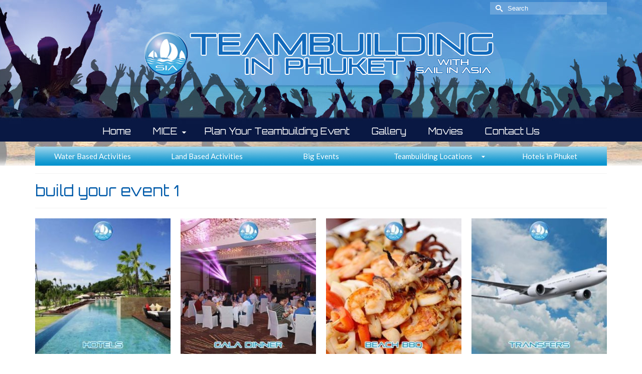

--- FILE ---
content_type: text/html; charset=UTF-8
request_url: https://teambuildinginphuket.com/portfolio-type/build-your-event-1/
body_size: 22398
content:
<!DOCTYPE html>
<html class="no-js" lang="en-GB" itemscope="itemscope" itemtype="https://schema.org/WebPage" >
<head>
  <meta charset="UTF-8">
  <meta name="viewport" content="width=device-width, initial-scale=1.0">
  <meta http-equiv="X-UA-Compatible" content="IE=edge">
  <meta name='robots' content='index, follow, max-image-preview:large, max-snippet:-1, max-video-preview:-1' />

	<!-- This site is optimized with the Yoast SEO plugin v26.7 - https://yoast.com/wordpress/plugins/seo/ -->
	<title>build your event 1 Archives - SIA Teambuilding in Phuket</title>
	<link rel="canonical" href="https://teambuildinginphuket.com/portfolio-type/build-your-event-1/" />
	<meta property="og:locale" content="en_GB" />
	<meta property="og:type" content="article" />
	<meta property="og:title" content="build your event 1 Archives - SIA Teambuilding in Phuket" />
	<meta property="og:url" content="https://teambuildinginphuket.com/portfolio-type/build-your-event-1/" />
	<meta property="og:site_name" content="SIA Teambuilding in Phuket" />
	<meta property="og:image" content="https://teambuildinginphuket.com/wp-content/uploads/2015/12/sia-teambuilding-phuket-4.jpg" />
	<meta property="og:image:width" content="555" />
	<meta property="og:image:height" content="370" />
	<meta property="og:image:type" content="image/jpeg" />
	<meta name="twitter:card" content="summary_large_image" />
	<meta name="twitter:site" content="@sailinasia" />
	<script type="application/ld+json" class="yoast-schema-graph">{"@context":"https://schema.org","@graph":[{"@type":"CollectionPage","@id":"https://teambuildinginphuket.com/portfolio-type/build-your-event-1/","url":"https://teambuildinginphuket.com/portfolio-type/build-your-event-1/","name":"build your event 1 Archives - SIA Teambuilding in Phuket","isPartOf":{"@id":"https://teambuildinginphuket.com/#website"},"primaryImageOfPage":{"@id":"https://teambuildinginphuket.com/portfolio-type/build-your-event-1/#primaryimage"},"image":{"@id":"https://teambuildinginphuket.com/portfolio-type/build-your-event-1/#primaryimage"},"thumbnailUrl":"https://teambuildinginphuket.com/wp-content/uploads/2015/12/sail-in-asia-teambuilding-restaurants.jpg","breadcrumb":{"@id":"https://teambuildinginphuket.com/portfolio-type/build-your-event-1/#breadcrumb"},"inLanguage":"en-GB"},{"@type":"ImageObject","inLanguage":"en-GB","@id":"https://teambuildinginphuket.com/portfolio-type/build-your-event-1/#primaryimage","url":"https://teambuildinginphuket.com/wp-content/uploads/2015/12/sail-in-asia-teambuilding-restaurants.jpg","contentUrl":"https://teambuildinginphuket.com/wp-content/uploads/2015/12/sail-in-asia-teambuilding-restaurants.jpg","width":555,"height":370},{"@type":"BreadcrumbList","@id":"https://teambuildinginphuket.com/portfolio-type/build-your-event-1/#breadcrumb","itemListElement":[{"@type":"ListItem","position":1,"name":"Home","item":"https://teambuildinginphuket.com/"},{"@type":"ListItem","position":2,"name":"build your event","item":"https://teambuildinginphuket.com/portfolio-type/build-your-event/"},{"@type":"ListItem","position":3,"name":"build your event 1"}]},{"@type":"WebSite","@id":"https://teambuildinginphuket.com/#website","url":"https://teambuildinginphuket.com/","name":"SIA Teambuilding in Phuket","description":"Best water based teambuilding in Asia","publisher":{"@id":"https://teambuildinginphuket.com/#organization"},"potentialAction":[{"@type":"SearchAction","target":{"@type":"EntryPoint","urlTemplate":"https://teambuildinginphuket.com/?s={search_term_string}"},"query-input":{"@type":"PropertyValueSpecification","valueRequired":true,"valueName":"search_term_string"}}],"inLanguage":"en-GB"},{"@type":"Organization","@id":"https://teambuildinginphuket.com/#organization","name":"Sail In Asia","url":"https://teambuildinginphuket.com/","logo":{"@type":"ImageObject","inLanguage":"en-GB","@id":"https://teambuildinginphuket.com/#/schema/logo/image/","url":"https://teambuildinginphuket.com/wp-content/uploads/2015/12/sia_favicon_original_image.jpg","contentUrl":"https://teambuildinginphuket.com/wp-content/uploads/2015/12/sia_favicon_original_image.jpg","width":1535,"height":1535,"caption":"Sail In Asia"},"image":{"@id":"https://teambuildinginphuket.com/#/schema/logo/image/"},"sameAs":["https://www.facebook.com/SailInAsia/","https://x.com/sailinasia","https://www.linkedin.com/company/2745525?trk=tyah&amp;amp;amp;amp;trkInfo=clickedVertical:company,clickedEntityId:2745525,idx:2-1-2,tarId:1449825923600,tas:sail in asia","https://www.youtube.com/user/SaiIinAsia"]}]}</script>
	<!-- / Yoast SEO plugin. -->


<link rel='dns-prefetch' href='//www.google.com' />
<link rel='dns-prefetch' href='//fonts.googleapis.com' />
<link rel="alternate" type="application/rss+xml" title="SIA Teambuilding in Phuket &raquo; Feed" href="https://teambuildinginphuket.com/feed/" />
<link rel="alternate" type="application/rss+xml" title="SIA Teambuilding in Phuket &raquo; Comments Feed" href="https://teambuildinginphuket.com/comments/feed/" />
<link rel="alternate" type="application/rss+xml" title="SIA Teambuilding in Phuket &raquo; build your event 1 Type Feed" href="https://teambuildinginphuket.com/portfolio-type/build-your-event-1/feed/" />
<link rel="shortcut icon" type="image/x-icon" href="https://teambuildinginphuket.com/wp-content/uploads/2015/12/sia_favicon_original_image.jpg" /><style id='wp-img-auto-sizes-contain-inline-css' type='text/css'>
img:is([sizes=auto i],[sizes^="auto," i]){contain-intrinsic-size:3000px 1500px}
/*# sourceURL=wp-img-auto-sizes-contain-inline-css */
</style>

<style id='wp-emoji-styles-inline-css' type='text/css'>

	img.wp-smiley, img.emoji {
		display: inline !important;
		border: none !important;
		box-shadow: none !important;
		height: 1em !important;
		width: 1em !important;
		margin: 0 0.07em !important;
		vertical-align: -0.1em !important;
		background: none !important;
		padding: 0 !important;
	}
/*# sourceURL=wp-emoji-styles-inline-css */
</style>
<link rel='stylesheet' id='wp-block-library-css' href='https://teambuildinginphuket.com/wp-includes/css/dist/block-library/style.min.css?ver=f9b5df146704be8086cd7727cd669b61' type='text/css' media='all' />
<style id='global-styles-inline-css' type='text/css'>
:root{--wp--preset--aspect-ratio--square: 1;--wp--preset--aspect-ratio--4-3: 4/3;--wp--preset--aspect-ratio--3-4: 3/4;--wp--preset--aspect-ratio--3-2: 3/2;--wp--preset--aspect-ratio--2-3: 2/3;--wp--preset--aspect-ratio--16-9: 16/9;--wp--preset--aspect-ratio--9-16: 9/16;--wp--preset--color--black: #000;--wp--preset--color--cyan-bluish-gray: #abb8c3;--wp--preset--color--white: #fff;--wp--preset--color--pale-pink: #f78da7;--wp--preset--color--vivid-red: #cf2e2e;--wp--preset--color--luminous-vivid-orange: #ff6900;--wp--preset--color--luminous-vivid-amber: #fcb900;--wp--preset--color--light-green-cyan: #7bdcb5;--wp--preset--color--vivid-green-cyan: #00d084;--wp--preset--color--pale-cyan-blue: #8ed1fc;--wp--preset--color--vivid-cyan-blue: #0693e3;--wp--preset--color--vivid-purple: #9b51e0;--wp--preset--color--virtue-primary: #0092ce;--wp--preset--color--virtue-primary-light: #52abce;--wp--preset--color--very-light-gray: #eee;--wp--preset--color--very-dark-gray: #444;--wp--preset--gradient--vivid-cyan-blue-to-vivid-purple: linear-gradient(135deg,rgb(6,147,227) 0%,rgb(155,81,224) 100%);--wp--preset--gradient--light-green-cyan-to-vivid-green-cyan: linear-gradient(135deg,rgb(122,220,180) 0%,rgb(0,208,130) 100%);--wp--preset--gradient--luminous-vivid-amber-to-luminous-vivid-orange: linear-gradient(135deg,rgb(252,185,0) 0%,rgb(255,105,0) 100%);--wp--preset--gradient--luminous-vivid-orange-to-vivid-red: linear-gradient(135deg,rgb(255,105,0) 0%,rgb(207,46,46) 100%);--wp--preset--gradient--very-light-gray-to-cyan-bluish-gray: linear-gradient(135deg,rgb(238,238,238) 0%,rgb(169,184,195) 100%);--wp--preset--gradient--cool-to-warm-spectrum: linear-gradient(135deg,rgb(74,234,220) 0%,rgb(151,120,209) 20%,rgb(207,42,186) 40%,rgb(238,44,130) 60%,rgb(251,105,98) 80%,rgb(254,248,76) 100%);--wp--preset--gradient--blush-light-purple: linear-gradient(135deg,rgb(255,206,236) 0%,rgb(152,150,240) 100%);--wp--preset--gradient--blush-bordeaux: linear-gradient(135deg,rgb(254,205,165) 0%,rgb(254,45,45) 50%,rgb(107,0,62) 100%);--wp--preset--gradient--luminous-dusk: linear-gradient(135deg,rgb(255,203,112) 0%,rgb(199,81,192) 50%,rgb(65,88,208) 100%);--wp--preset--gradient--pale-ocean: linear-gradient(135deg,rgb(255,245,203) 0%,rgb(182,227,212) 50%,rgb(51,167,181) 100%);--wp--preset--gradient--electric-grass: linear-gradient(135deg,rgb(202,248,128) 0%,rgb(113,206,126) 100%);--wp--preset--gradient--midnight: linear-gradient(135deg,rgb(2,3,129) 0%,rgb(40,116,252) 100%);--wp--preset--font-size--small: 13px;--wp--preset--font-size--medium: 20px;--wp--preset--font-size--large: 36px;--wp--preset--font-size--x-large: 42px;--wp--preset--spacing--20: 0.44rem;--wp--preset--spacing--30: 0.67rem;--wp--preset--spacing--40: 1rem;--wp--preset--spacing--50: 1.5rem;--wp--preset--spacing--60: 2.25rem;--wp--preset--spacing--70: 3.38rem;--wp--preset--spacing--80: 5.06rem;--wp--preset--shadow--natural: 6px 6px 9px rgba(0, 0, 0, 0.2);--wp--preset--shadow--deep: 12px 12px 50px rgba(0, 0, 0, 0.4);--wp--preset--shadow--sharp: 6px 6px 0px rgba(0, 0, 0, 0.2);--wp--preset--shadow--outlined: 6px 6px 0px -3px rgb(255, 255, 255), 6px 6px rgb(0, 0, 0);--wp--preset--shadow--crisp: 6px 6px 0px rgb(0, 0, 0);}:where(.is-layout-flex){gap: 0.5em;}:where(.is-layout-grid){gap: 0.5em;}body .is-layout-flex{display: flex;}.is-layout-flex{flex-wrap: wrap;align-items: center;}.is-layout-flex > :is(*, div){margin: 0;}body .is-layout-grid{display: grid;}.is-layout-grid > :is(*, div){margin: 0;}:where(.wp-block-columns.is-layout-flex){gap: 2em;}:where(.wp-block-columns.is-layout-grid){gap: 2em;}:where(.wp-block-post-template.is-layout-flex){gap: 1.25em;}:where(.wp-block-post-template.is-layout-grid){gap: 1.25em;}.has-black-color{color: var(--wp--preset--color--black) !important;}.has-cyan-bluish-gray-color{color: var(--wp--preset--color--cyan-bluish-gray) !important;}.has-white-color{color: var(--wp--preset--color--white) !important;}.has-pale-pink-color{color: var(--wp--preset--color--pale-pink) !important;}.has-vivid-red-color{color: var(--wp--preset--color--vivid-red) !important;}.has-luminous-vivid-orange-color{color: var(--wp--preset--color--luminous-vivid-orange) !important;}.has-luminous-vivid-amber-color{color: var(--wp--preset--color--luminous-vivid-amber) !important;}.has-light-green-cyan-color{color: var(--wp--preset--color--light-green-cyan) !important;}.has-vivid-green-cyan-color{color: var(--wp--preset--color--vivid-green-cyan) !important;}.has-pale-cyan-blue-color{color: var(--wp--preset--color--pale-cyan-blue) !important;}.has-vivid-cyan-blue-color{color: var(--wp--preset--color--vivid-cyan-blue) !important;}.has-vivid-purple-color{color: var(--wp--preset--color--vivid-purple) !important;}.has-black-background-color{background-color: var(--wp--preset--color--black) !important;}.has-cyan-bluish-gray-background-color{background-color: var(--wp--preset--color--cyan-bluish-gray) !important;}.has-white-background-color{background-color: var(--wp--preset--color--white) !important;}.has-pale-pink-background-color{background-color: var(--wp--preset--color--pale-pink) !important;}.has-vivid-red-background-color{background-color: var(--wp--preset--color--vivid-red) !important;}.has-luminous-vivid-orange-background-color{background-color: var(--wp--preset--color--luminous-vivid-orange) !important;}.has-luminous-vivid-amber-background-color{background-color: var(--wp--preset--color--luminous-vivid-amber) !important;}.has-light-green-cyan-background-color{background-color: var(--wp--preset--color--light-green-cyan) !important;}.has-vivid-green-cyan-background-color{background-color: var(--wp--preset--color--vivid-green-cyan) !important;}.has-pale-cyan-blue-background-color{background-color: var(--wp--preset--color--pale-cyan-blue) !important;}.has-vivid-cyan-blue-background-color{background-color: var(--wp--preset--color--vivid-cyan-blue) !important;}.has-vivid-purple-background-color{background-color: var(--wp--preset--color--vivid-purple) !important;}.has-black-border-color{border-color: var(--wp--preset--color--black) !important;}.has-cyan-bluish-gray-border-color{border-color: var(--wp--preset--color--cyan-bluish-gray) !important;}.has-white-border-color{border-color: var(--wp--preset--color--white) !important;}.has-pale-pink-border-color{border-color: var(--wp--preset--color--pale-pink) !important;}.has-vivid-red-border-color{border-color: var(--wp--preset--color--vivid-red) !important;}.has-luminous-vivid-orange-border-color{border-color: var(--wp--preset--color--luminous-vivid-orange) !important;}.has-luminous-vivid-amber-border-color{border-color: var(--wp--preset--color--luminous-vivid-amber) !important;}.has-light-green-cyan-border-color{border-color: var(--wp--preset--color--light-green-cyan) !important;}.has-vivid-green-cyan-border-color{border-color: var(--wp--preset--color--vivid-green-cyan) !important;}.has-pale-cyan-blue-border-color{border-color: var(--wp--preset--color--pale-cyan-blue) !important;}.has-vivid-cyan-blue-border-color{border-color: var(--wp--preset--color--vivid-cyan-blue) !important;}.has-vivid-purple-border-color{border-color: var(--wp--preset--color--vivid-purple) !important;}.has-vivid-cyan-blue-to-vivid-purple-gradient-background{background: var(--wp--preset--gradient--vivid-cyan-blue-to-vivid-purple) !important;}.has-light-green-cyan-to-vivid-green-cyan-gradient-background{background: var(--wp--preset--gradient--light-green-cyan-to-vivid-green-cyan) !important;}.has-luminous-vivid-amber-to-luminous-vivid-orange-gradient-background{background: var(--wp--preset--gradient--luminous-vivid-amber-to-luminous-vivid-orange) !important;}.has-luminous-vivid-orange-to-vivid-red-gradient-background{background: var(--wp--preset--gradient--luminous-vivid-orange-to-vivid-red) !important;}.has-very-light-gray-to-cyan-bluish-gray-gradient-background{background: var(--wp--preset--gradient--very-light-gray-to-cyan-bluish-gray) !important;}.has-cool-to-warm-spectrum-gradient-background{background: var(--wp--preset--gradient--cool-to-warm-spectrum) !important;}.has-blush-light-purple-gradient-background{background: var(--wp--preset--gradient--blush-light-purple) !important;}.has-blush-bordeaux-gradient-background{background: var(--wp--preset--gradient--blush-bordeaux) !important;}.has-luminous-dusk-gradient-background{background: var(--wp--preset--gradient--luminous-dusk) !important;}.has-pale-ocean-gradient-background{background: var(--wp--preset--gradient--pale-ocean) !important;}.has-electric-grass-gradient-background{background: var(--wp--preset--gradient--electric-grass) !important;}.has-midnight-gradient-background{background: var(--wp--preset--gradient--midnight) !important;}.has-small-font-size{font-size: var(--wp--preset--font-size--small) !important;}.has-medium-font-size{font-size: var(--wp--preset--font-size--medium) !important;}.has-large-font-size{font-size: var(--wp--preset--font-size--large) !important;}.has-x-large-font-size{font-size: var(--wp--preset--font-size--x-large) !important;}
/*# sourceURL=global-styles-inline-css */
</style>

<style id='classic-theme-styles-inline-css' type='text/css'>
/*! This file is auto-generated */
.wp-block-button__link{color:#fff;background-color:#32373c;border-radius:9999px;box-shadow:none;text-decoration:none;padding:calc(.667em + 2px) calc(1.333em + 2px);font-size:1.125em}.wp-block-file__button{background:#32373c;color:#fff;text-decoration:none}
/*# sourceURL=/wp-includes/css/classic-themes.min.css */
</style>
<link rel='stylesheet' id='wp-components-css' href='https://teambuildinginphuket.com/wp-includes/css/dist/components/style.min.css?ver=f9b5df146704be8086cd7727cd669b61' type='text/css' media='all' />
<link rel='stylesheet' id='wp-preferences-css' href='https://teambuildinginphuket.com/wp-includes/css/dist/preferences/style.min.css?ver=f9b5df146704be8086cd7727cd669b61' type='text/css' media='all' />
<link rel='stylesheet' id='wp-block-editor-css' href='https://teambuildinginphuket.com/wp-includes/css/dist/block-editor/style.min.css?ver=f9b5df146704be8086cd7727cd669b61' type='text/css' media='all' />
<link rel='stylesheet' id='popup-maker-block-library-style-css' href='https://teambuildinginphuket.com/wp-content/plugins/popup-maker/dist/packages/block-library-style.css?ver=dbea705cfafe089d65f1' type='text/css' media='all' />
<link rel='stylesheet' id='contact-form-7-css' href='https://teambuildinginphuket.com/wp-content/plugins/contact-form-7/includes/css/styles.css?ver=6.1.4' type='text/css' media='all' />
<link rel='stylesheet' id='forminator-module-css-1274-css' href='https://teambuildinginphuket.com/wp-content/uploads/forminator/1274_8632b3c38831f9a83dab3d8bf1d6ab29/css/style-1274.css?ver=1760153356' type='text/css' media='all' />
<link rel='stylesheet' id='forminator-icons-css' href='https://teambuildinginphuket.com/wp-content/plugins/forminator/assets/forminator-ui/css/forminator-icons.min.css?ver=1.49.2' type='text/css' media='all' />
<link rel='stylesheet' id='forminator-utilities-css' href='https://teambuildinginphuket.com/wp-content/plugins/forminator/assets/forminator-ui/css/src/forminator-utilities.min.css?ver=1.49.2' type='text/css' media='all' />
<link rel='stylesheet' id='forminator-grid-default-css' href='https://teambuildinginphuket.com/wp-content/plugins/forminator/assets/forminator-ui/css/src/grid/forminator-grid.open.min.css?ver=1.49.2' type='text/css' media='all' />
<link rel='stylesheet' id='forminator-forms-default-base-css' href='https://teambuildinginphuket.com/wp-content/plugins/forminator/assets/forminator-ui/css/src/form/forminator-form-default.base.min.css?ver=1.49.2' type='text/css' media='all' />
<link rel='stylesheet' id='forminator-forms-default-full-css' href='https://teambuildinginphuket.com/wp-content/plugins/forminator/assets/forminator-ui/css/src/form/forminator-form-default.full.min.css?ver=1.49.2' type='text/css' media='all' />
<link rel='stylesheet' id='intlTelInput-forminator-css-css' href='https://teambuildinginphuket.com/wp-content/plugins/forminator/assets/css/intlTelInput.min.css?ver=4.0.3' type='text/css' media='all' />
<link rel='stylesheet' id='buttons-css' href='https://teambuildinginphuket.com/wp-includes/css/buttons.min.css?ver=f9b5df146704be8086cd7727cd669b61' type='text/css' media='all' />
<link rel='stylesheet' id='popup-maker-site-css' href='//teambuildinginphuket.com/wp-content/uploads/pum/pum-site-styles.css?generated=1755187760&#038;ver=1.21.5' type='text/css' media='all' />
<style id='kadence-blocks-global-variables-inline-css' type='text/css'>
:root {--global-kb-font-size-sm:clamp(0.8rem, 0.73rem + 0.217vw, 0.9rem);--global-kb-font-size-md:clamp(1.1rem, 0.995rem + 0.326vw, 1.25rem);--global-kb-font-size-lg:clamp(1.75rem, 1.576rem + 0.543vw, 2rem);--global-kb-font-size-xl:clamp(2.25rem, 1.728rem + 1.63vw, 3rem);--global-kb-font-size-xxl:clamp(2.5rem, 1.456rem + 3.26vw, 4rem);--global-kb-font-size-xxxl:clamp(2.75rem, 0.489rem + 7.065vw, 6rem);}:root {--global-palette1: #3182CE;--global-palette2: #2B6CB0;--global-palette3: #1A202C;--global-palette4: #2D3748;--global-palette5: #4A5568;--global-palette6: #718096;--global-palette7: #EDF2F7;--global-palette8: #F7FAFC;--global-palette9: #ffffff;}
/*# sourceURL=kadence-blocks-global-variables-inline-css */
</style>
<link rel='stylesheet' id='virtue_main-css' href='https://teambuildinginphuket.com/wp-content/themes/virtue_premium/assets/css/virtue.css?ver=4.10.21' type='text/css' media='all' />
<link rel='stylesheet' id='virtue_print-css' href='https://teambuildinginphuket.com/wp-content/themes/virtue_premium/assets/css/virtue_print.css?ver=4.10.21' type='text/css' media='print' />
<link rel='stylesheet' id='virtue_so_pb-css' href='https://teambuildinginphuket.com/wp-content/themes/virtue_premium/assets/css/virtue-so-page-builder.css?ver=4.10.21' type='text/css' media='all' />
<link rel='stylesheet' id='virtue_icons-css' href='https://teambuildinginphuket.com/wp-content/themes/virtue_premium/assets/css/virtue_icons.css?ver=4.10.21' type='text/css' media='all' />
<link rel='stylesheet' id='virtue_skin-css' href='https://teambuildinginphuket.com/wp-content/themes/virtue_premium/assets/css/skins/default.css?ver=4.10.21' type='text/css' media='all' />
<link rel='stylesheet' id='redux-google-fonts-virtue_premium-css' href='https://fonts.googleapis.com/css?family=Lato%3A400%7COrbitron%3A400&#038;subset=latin&#038;ver=f9b5df146704be8086cd7727cd669b61' type='text/css' media='all' />
<style id='ktv3-google-recaptcha-branding-inline-css' type='text/css'>
.grecaptcha-badge { visibility: hidden; }.kt-recaptcha-branding-string {font-size: 11px;color: var(--global-palette6, #555555);line-height: 1.2;display: block;margin-top: 16px;margin-bottom: 16px;max-width: 400px;padding: 10px;background: var(--global-palette7, #f2f2f2);}.kt-recaptcha-branding-string a {text-decoration: underline;color: var(--global-palette6, #555555);}
/*# sourceURL=ktv3-google-recaptcha-branding-inline-css */
</style>
<script type="text/javascript" src="https://teambuildinginphuket.com/wp-includes/js/jquery/jquery.min.js?ver=3.7.1" id="jquery-core-js"></script>
<script type="text/javascript" src="https://teambuildinginphuket.com/wp-includes/js/jquery/jquery-migrate.min.js?ver=3.4.1" id="jquery-migrate-js"></script>
<script type="text/javascript" src="https://teambuildinginphuket.com/wp-content/plugins/forminator/assets/js/library/jquery.validate.min.js?ver=1.49.2" id="forminator-jquery-validate-js"></script>
<script type="text/javascript" src="https://teambuildinginphuket.com/wp-content/plugins/forminator/assets/forminator-ui/js/forminator-form.min.js?ver=1.49.2" id="forminator-form-js"></script>
<script type="text/javascript" id="forminator-front-scripts-js-extra">
/* <![CDATA[ */
var ForminatorFront = {"ajaxUrl":"https://teambuildinginphuket.com/wp-admin/admin-ajax.php","cform":{"processing":"Submitting form, please wait","error":"An error occurred while processing the form. Please try again","upload_error":"An upload error occurred while processing the form. Please try again","pagination_prev":"Previous","pagination_next":"Next","pagination_go":"Submit","gateway":{"processing":"Processing payment, please wait","paid":"Success! Payment confirmed. Submitting form, please wait","error":"Error! Something went wrong when verifying the payment"},"captcha_error":"Invalid CAPTCHA","no_file_chosen":"No file chosen","intlTelInput_utils_script":"https://teambuildinginphuket.com/wp-content/plugins/forminator/assets/js/library/intlTelInputUtils.js","process_error":"Please try again","payment_failed":"Payment failed. Please try again.","payment_cancelled":"Payment was cancelled"},"poll":{"processing":"Submitting vote, please wait","error":"An error occurred saving the vote. Please try again"},"quiz":{"view_results":"View Results"},"select2":{"load_more":"Loading more results\u2026","no_result_found":"No results found","searching":"Searching\u2026","loaded_error":"The results could not be loaded."}};
//# sourceURL=forminator-front-scripts-js-extra
/* ]]> */
</script>
<script type="text/javascript" src="https://teambuildinginphuket.com/wp-content/plugins/forminator/build/front/front.multi.min.js?ver=1.49.2" id="forminator-front-scripts-js"></script>
<script type="text/javascript" id="forminator-front-scripts-js-after">
/* <![CDATA[ */
		(function ($, document, window) {
				"use strict";
				(function () {
					$(function () {
						if (window.elementorFrontend) {
							if (typeof elementorFrontend.hooks !== "undefined") {
								elementorFrontend.hooks.addAction("frontend/element_ready/global", function ( $scope ) {
									if ( $scope.find( "#forminator-module-1274" ).length > 0 ) {
										if (typeof ($.fn.forminatorLoader) !== 'undefined') {
											renderForminatorAjax( 1274, {"action":"forminator_load_form","type":"forminator_forms","id":"1274","render_id":0,"is_preview":false,"preview_data":[],"last_submit_data":[],"nonce":"300bb26e7f","extra":{"_wp_http_referer":"","page_id":434,"referer_url":""}}, 0 );
										}
									}
								});
							}
							// Elementor Popup
                            $( document ).on( 'elementor/popup/show', () => {
                                if (typeof ($.fn.forminatorLoader) !== 'undefined') {
                                    renderForminatorAjax( 1274, {"action":"forminator_load_form","type":"forminator_forms","id":"1274","render_id":0,"is_preview":false,"preview_data":[],"last_submit_data":[],"nonce":"300bb26e7f","extra":{"_wp_http_referer":"","page_id":434,"referer_url":""}}, 0 );
                                }
                            } );
						}

						if (typeof ($.fn.forminatorLoader) === 'undefined') {
							console.log('forminator scripts not loaded');
						} else {
							renderForminatorAjax( 1274, {"action":"forminator_load_form","type":"forminator_forms","id":"1274","render_id":0,"is_preview":false,"preview_data":[],"last_submit_data":[],"nonce":"300bb26e7f","extra":{"_wp_http_referer":"","page_id":434,"referer_url":""}}, 0 );
						}
					});
					function renderForminatorAjax ( id, frontLoaderConfig, renderId ) {
    					var front_loader_config = frontLoaderConfig;
    					front_loader_config.extra.referer_url = document.referrer;
    					$('#forminator-module-' + id + '[data-forminator-render="' + renderId + '"]')
    						.forminatorLoader(front_loader_config);
				    }
				})();
			}(jQuery, document, window));
//# sourceURL=forminator-front-scripts-js-after
/* ]]> */
</script>
<script type="text/javascript" src="https://teambuildinginphuket.com/wp-content/plugins/forminator/assets/js/library/intlTelInput.min.js?ver=1.49.2" id="forminator-intlTelInput-js"></script>
<link rel="https://api.w.org/" href="https://teambuildinginphuket.com/wp-json/" /><link rel="alternate" title="JSON" type="application/json" href="https://teambuildinginphuket.com/wp-json/wp/v2/portfolio-type/12" /><link rel="EditURI" type="application/rsd+xml" title="RSD" href="https://teambuildinginphuket.com/xmlrpc.php?rsd" />

<!-- Start Fluid Video Embeds Style Tag -->
<style type="text/css">
/* Fluid Video Embeds */
.fve-video-wrapper {
    position: relative;
    overflow: hidden;
    height: 0;
    background-color: transparent;
    padding-bottom: 56.25%;
    margin: 0.5em 0;
}
.fve-video-wrapper iframe,
.fve-video-wrapper object,
.fve-video-wrapper embed {
    position: absolute;
    display: block;
    top: 0;
    left: 0;
    width: 100%;
    height: 100%;
}
.fve-video-wrapper a.hyperlink-image {
    position: relative;
    display: none;
}
.fve-video-wrapper a.hyperlink-image img {
    position: relative;
    z-index: 2;
    width: 100%;
}
.fve-video-wrapper a.hyperlink-image .fve-play-button {
    position: absolute;
    left: 35%;
    top: 35%;
    right: 35%;
    bottom: 35%;
    z-index: 3;
    background-color: rgba(40, 40, 40, 0.75);
    background-size: 100% 100%;
    border-radius: 10px;
}
.fve-video-wrapper a.hyperlink-image:hover .fve-play-button {
    background-color: rgba(0, 0, 0, 0.85);
}
</style>
<!-- End Fluid Video Embeds Style Tag -->
<script type="text/javascript">
(function(url){
	if(/(?:Chrome\/26\.0\.1410\.63 Safari\/537\.31|WordfenceTestMonBot)/.test(navigator.userAgent)){ return; }
	var addEvent = function(evt, handler) {
		if (window.addEventListener) {
			document.addEventListener(evt, handler, false);
		} else if (window.attachEvent) {
			document.attachEvent('on' + evt, handler);
		}
	};
	var removeEvent = function(evt, handler) {
		if (window.removeEventListener) {
			document.removeEventListener(evt, handler, false);
		} else if (window.detachEvent) {
			document.detachEvent('on' + evt, handler);
		}
	};
	var evts = 'contextmenu dblclick drag dragend dragenter dragleave dragover dragstart drop keydown keypress keyup mousedown mousemove mouseout mouseover mouseup mousewheel scroll'.split(' ');
	var logHuman = function() {
		if (window.wfLogHumanRan) { return; }
		window.wfLogHumanRan = true;
		var wfscr = document.createElement('script');
		wfscr.type = 'text/javascript';
		wfscr.async = true;
		wfscr.src = url + '&r=' + Math.random();
		(document.getElementsByTagName('head')[0]||document.getElementsByTagName('body')[0]).appendChild(wfscr);
		for (var i = 0; i < evts.length; i++) {
			removeEvent(evts[i], logHuman);
		}
	};
	for (var i = 0; i < evts.length; i++) {
		addEvent(evts[i], logHuman);
	}
})('//teambuildinginphuket.com/?wordfence_lh=1&hid=EC8C79DBB4D21FA82FA85604C64BD614');
</script><style type="text/css" id="kt-custom-css">#logo {padding-top:30px;}#logo {padding-bottom:43px;}#logo {margin-left:0px;}#logo {margin-right:0px;}#nav-main, .nav-main {margin-top:44px;}#nav-main, .nav-main  {margin-bottom:10px;}.headerfont, .tp-caption, .yith-wcan-list li, .yith-wcan .yith-wcan-reset-navigation, ul.yith-wcan-label li a, .price {font-family:Orbitron;} 
  .topbarmenu ul li {font-family:Orbitron;}
  #kadbreadcrumbs {font-family:;}a:hover, .has-virtue-primary-light-color {color: #52abce;} .kad-btn-primary:hover, .button.pay:hover, .login .form-row .button:hover, #payment #place_order:hover, .yith-wcan .yith-wcan-reset-navigation:hover, .widget_shopping_cart_content .checkout:hover,.single_add_to_cart_button:hover,
.woocommerce-message .button:hover, #commentform .form-submit #submit:hover, .wpcf7 input.wpcf7-submit:hover, .track_order .button:hover, .widget_layered_nav_filters ul li a:hover, .cart_totals .checkout-button:hover,.shipping-calculator-form .button:hover,
.widget_layered_nav ul li.chosen a:hover, .shop_table .actions input[type=submit].checkout-button:hover, #kad-head-cart-popup a.button.checkout:hover, input[type="submit"].button:hover, .product_item.hidetheaction:hover .kad_add_to_cart, .post-password-form input[type="submit"]:hover, .has-virtue-primary-light-background-color {background: #52abce;}#containerfooter h3, #containerfooter h5, #containerfooter, .footercredits p, .footerclass a, .footernav ul li a {color:#ffffff;}.home-message:hover {background-color:#0092ce; background-color: rgba(0, 146, 206, 0.6);}
  nav.woocommerce-pagination ul li a:hover, .wp-pagenavi a:hover, .panel-heading .accordion-toggle, .variations .kad_radio_variations label:hover, .variations .kad_radio_variations input[type=radio]:focus + label, .variations .kad_radio_variations label.selectedValue, .variations .kad_radio_variations input[type=radio]:checked + label {border-color: #0092ce;}
  a, a:focus, #nav-main ul.sf-menu ul li a:hover, .product_price ins .amount, .price ins .amount, .color_primary, .primary-color, #logo a.brand, #nav-main ul.sf-menu a:hover,
  .woocommerce-message:before, .woocommerce-info:before, #nav-second ul.sf-menu a:hover, .footerclass a:hover, .posttags a:hover, .subhead a:hover, .nav-trigger-case:hover .kad-menu-name, 
  .nav-trigger-case:hover .kad-navbtn, #kadbreadcrumbs a:hover, #wp-calendar a, .testimonialbox .kadtestimoniallink:hover, .star-rating, .has-virtue-primary-color {color: #0092ce;}
.widget_price_filter .ui-slider .ui-slider-handle, .product_item .kad_add_to_cart:hover, .product_item.hidetheaction:hover .kad_add_to_cart:hover, .kad-btn-primary, .button.pay, html .woocommerce-page .widget_layered_nav ul.yith-wcan-label li a:hover, html .woocommerce-page .widget_layered_nav ul.yith-wcan-label li.chosen a,
.product-category.grid_item a:hover h5, .woocommerce-message .button, .widget_layered_nav_filters ul li a, .widget_layered_nav ul li.chosen a, .track_order .button, .wpcf7 input.wpcf7-submit, .yith-wcan .yith-wcan-reset-navigation,.single_add_to_cart_button,
#containerfooter .menu li a:hover, .bg_primary, .portfolionav a:hover, .home-iconmenu a:hover, .home-iconmenu .home-icon-item:hover, p.demo_store, .topclass, #commentform .form-submit #submit, .kad-hover-bg-primary:hover, .widget_shopping_cart_content .checkout,
.login .form-row .button, .post-password-form input[type="submit"], .menu-cart-btn .kt-cart-total, #kad-head-cart-popup a.button.checkout, .kad-post-navigation .kad-previous-link a:hover, .kad-post-navigation .kad-next-link a:hover, .shipping-calculator-form .button, .cart_totals .checkout-button, .select2-results .select2-highlighted, .variations .kad_radio_variations label.selectedValue, .variations .kad_radio_variations input[type=radio]:checked + label, #payment #place_order, .shop_table .actions input[type=submit].checkout-button, input[type="submit"].button, .productnav a:hover, .image_menu_hover_class, .select2-container--default .select2-results__option--highlighted[aria-selected], .has-virtue-primary-background-color {background: #0092ce;}#nav-second ul.sf-menu > li:hover > a, #nav-second ul.sf-menu a:hover, #nav-second ul.sf-menu a:focus, #nav-second ul.sf-menu li.current-menu-item > a, #nav-second ul.sf-menu ul li a:hover {color:#ffffff;}#nav-second ul.sf-menu > li:hover, #nav-second ul.sf-menu > li:focus, #nav-second ul.sf-menu > li.current-menu-item, #nav-second ul.sf-menu ul > li.current-menu-item, #nav-second ul.sf-menu ul li a:hover, #nav-second ul.sf-menu ul li a:focus {background:#091842;}#nav-main ul.sf-menu a:hover, #nav-main ul.sf-menu a:focus, .nav-main ul.sf-menu a:hover, .nav-main ul.sf-menu a:focus, #nav-main ul.sf-menu li.current-menu-item > a, .nav-main ul.sf-menu li.current-menu-item > a, #nav-main ul.sf-menu ul li a:hover, .nav-main ul.sf-menu ul li a:hover, #nav-main ul.sf-menu ul li a:focus, .nav-main ul.sf-menu ul li a:focus {color:#ffffff;}#nav-main ul.sf-menu li a:hover, #nav-main ul.sf-menu li a:focus, .nav-main ul.sf-menu a:hover, .nav-main ul.sf-menu a:focus, #nav-main ul.sf-menu li.current-menu-item > a, .nav-main ul.sf-menu li.current-menu-item > a, #nav-main ul.sf-menu ul li a:hover, .nav-main ul.sf-menu ul li a:hover, #nav-main ul.sf-menu ul li a:focus, .nav-main ul.sf-menu ul li a:focus  {background:#0092ce;}.kad-mobile-nav .kad-nav-inner li.current-menu-item>a, .kad-mobile-nav .kad-nav-inner li a:hover, .kad-mobile-nav .kad-nav-inner li a:focus, #kad-banner .mobile-nav-trigger-id a.nav-trigger-case:hover .kad-menu-name, #kad-banner .mobile-nav-trigger-id a.nav-trigger-case:focus .kad-menu-name, #kad-banner .mobile-nav-trigger-id a.nav-trigger-case:hover .kad-navbtn, #kad-banner .mobile-nav-trigger-id a.nav-trigger-case:focus .kad-navbtn {background:#0092ce;}.contentclass, .nav-tabs>li.active>a, .nav-tabs>li.active>a:hover, .nav-tabs>li.active>a:focus, .hrule_gradient:after {background:#ffffff    ;}.topclass {background:transparent    ;}.headerclass, .mobile-headerclass, .kt-mainnavsticky .sticky-wrapper.is-sticky #nav-main {background: url(https://teambuildinginphuket.com/wp-content/uploads/2015/12/teambuilding-sail-in-asia-masthead-dark.jpg) no-repeat center top;}.navclass {background: url(https://teambuildinginphuket.com/wp-content/uploads/2015/12/secondary-menu-background.jpg) no-repeat center top;}.mobileclass {background:#005ca1    ;}.footerclass {background: url(https://teambuildinginphuket.com/wp-content/uploads/2015/12/footer-image.jpg)   ;}body {background: url(https://teambuildinginphuket.com/wp-content/uploads/2015/12/teambuilding-sail-in-asia-bgrnd2.jpg); background-position: center top; background-repeat:no-repeat; background-attachment: scroll; }input[type=number]::-webkit-inner-spin-button, input[type=number]::-webkit-outer-spin-button { -webkit-appearance: none; margin: 0; } input[type=number] {-moz-appearance: textfield;}.quantity input::-webkit-outer-spin-button,.quantity input::-webkit-inner-spin-button {display: none;}.mobile-header-container a, .mobile-header-container .mh-nav-trigger-case{color:#ffffff;}.portfolionav {padding: 10px 0 10px;}.woocommerce-ordering {margin: 16px 0 0;}.product_item .product_details h5 {text-transform: none;}.product_item .product_details h5 {min-height:40px;}#nav-second ul.sf-menu>li {width:20%;}#nav-main .sf-menu ul, .nav-main .sf-menu ul, #nav-second .sf-menu ul, .topbarmenu .sf-menu ul{background: #0092ce;}#nav-main ul.sf-menu ul li a, .nav-main ul.sf-menu ul li a, #nav-second ul.sf-menu ul li a, .topbarmenu ul.sf-menu ul li a, #kad-head-cart-popup ul.cart_list li, #nav-main ul.sf-menu ul#kad-head-cart-popup li .quantity, #nav-main ul.sf-menu ul#kad-head-cart-popup .total, #kad-head-cart-popup p.woocommerce-mini-cart__empty-message {color: #ffffff;}#nav-main .sf-menu ul li, .nav-main .sf-menu ul li, #nav-second .sf-menu ul li, .topbarmenu .sf-menu ul li,#nav-main .sf-menu ul, .nav-main .sf-menu ul, #nav-second .sf-menu ul, .topbarmenu .sf-menu ul {border-color: #ffffff;}.kad-header-style-two .nav-main ul.sf-menu > li {width: 33.333333%;}[class*="wp-image"] {-webkit-box-shadow: none;-moz-box-shadow: none;box-shadow: none;border:none;}[class*="wp-image"]:hover {-webkit-box-shadow: none;-moz-box-shadow: none;box-shadow: none;border:none;} .light-dropshaddow {-moz-box-shadow: none;-webkit-box-shadow: none;box-shadow: none;}@media (max-width: 992px) {.nav-trigger .nav-trigger-case {position: static; display: block; width: 100%;}}@media only screen and (device-width: 768px) {.nav-trigger .nav-trigger-case {position: static; display: block; width: 100%;}}.kad-mobile-nav .form-search .search-query, .kad-mobile-nav .form-search .search-icon {color:#ffffff;}.kad-mobile-nav .form-search :-moz-placeholder {color:#ffffff;}.kad-mobile-nav .form-search ::-moz-placeholder {color:#ffffff;}.kad-mobile-nav .form-search :-ms-input-placeholder {color:#ffffff;}.kad-mobile-nav .form-search ::-webkit-input-placeholder {color:#ffffff;}.entry-content p { margin-bottom:16px;}#synved_social_follow-3 {
    text-align: right;
}

#synved_social_share-3 {
    text-align: right;
}</style><style type="text/css">.recentcomments a{display:inline !important;padding:0 !important;margin:0 !important;}</style>
<style type="text/css"></style>
<style>
.synved-social-resolution-single {
display: inline-block;
}
.synved-social-resolution-normal {
display: inline-block;
}
.synved-social-resolution-hidef {
display: none;
}

@media only screen and (min--moz-device-pixel-ratio: 2),
only screen and (-o-min-device-pixel-ratio: 2/1),
only screen and (-webkit-min-device-pixel-ratio: 2),
only screen and (min-device-pixel-ratio: 2),
only screen and (min-resolution: 2dppx),
only screen and (min-resolution: 192dpi) {
	.synved-social-resolution-normal {
	display: none;
	}
	.synved-social-resolution-hidef {
	display: inline-block;
	}
}
</style>		<style type="text/css" id="wp-custom-css">
			
@media (min-width:800px) {
.desktop-only {
display:block !important;
}
.mobile-only {
display:none !important;
}
}

@media (max-width: 799px) {
.mobile-only {
display:block !important;
}

.desktop-only {
display:none !important;
}
	
.h1, .h2, .h3, .h4, .h5, .h6, h1, h2, h3, h4, h5, h6 {
    text-align: center;
}
}
		</style>
		<style type="text/css" title="dynamic-css" class="options-output">header #logo a.brand,.logofont{font-family:Lato;line-height:40px;font-weight:400;font-style:normal;font-size:32px;}.kad_tagline{font-family:Lato;line-height:20px;font-weight:400;font-style:normal;color:#444444;font-size:14px;}.product_item .product_details h5{font-family:Lato;line-height:20px;font-weight:normal;font-style:700;font-size:16px;}h1{font-family:Orbitron;line-height:32px;font-weight:400;font-style:normal;color:#005baa;font-size:30px;}h2{font-family:Lato;line-height:30px;font-weight:400;font-style:normal;color:#005baa;font-size:28px;}h3{font-family:Orbitron;line-height:28px;font-weight:400;font-style:normal;color:#005baa;font-size:26px;}h4{font-family:Lato;line-height:26px;font-weight:400;font-style:normal;color:#005baa;font-size:24px;}h5{font-family:Lato;line-height:23px;font-weight:normal;font-style:normal;color:#005baa;font-size:17px;}body{line-height:20px;font-weight:400;font-style:normal;font-size:14px;}#nav-main ul.sf-menu a, .nav-main ul.sf-menu a{font-family:Orbitron;line-height:22px;font-weight:400;font-style:normal;color:#ffffff;font-size:18px;}#nav-second ul.sf-menu a{font-family:Lato;line-height:18px;font-weight:400;font-style:normal;color:#ffffff;font-size:15px;}#nav-main ul.sf-menu ul li a, #nav-second ul.sf-menu ul li a, .nav-main ul.sf-menu ul li a{line-height:inheritpx;font-size:12px;}.kad-nav-inner .kad-mnav, .kad-mobile-nav .kad-nav-inner li a,.nav-trigger-case{font-family:Lato;line-height:20px;font-weight:400;font-style:normal;color:#ffffff;font-size:16px;}</style></head>
<body class="archive tax-portfolio-type term-build-your-event-1 term-12 wp-embed-responsive wp-theme-virtue_premium kt-showsub-indicator notsticky virtue-skin-default wide" data-smooth-scrolling="0" data-smooth-scrolling-hide="0" data-jsselect="1" data-product-tab-scroll="0" data-animate="1" data-sticky="0" >
		<div id="wrapper" class="container">
	<!--[if lt IE 8]><div class="alert"> You are using an outdated browser. Please upgrade your browser to improve your experience.</div><![endif]-->
	<header id="kad-banner" class="banner headerclass kt-not-mobile-sticky " data-header-shrink="0" data-mobile-sticky="0" data-menu-stick="0">
<div id="topbar" class="topclass">
	<div class="container">
		<div class="row">
			<div class="col-md-6 col-sm-6 kad-topbar-left">
				<div class="topbarmenu clearfix">
								</div>
			</div><!-- close col-md-6 -->
			<div class="col-md-6 col-sm-6 kad-topbar-right">
				<div id="topbar-search" class="topbar-widget">
					<form role="search" method="get" class="form-search" action="https://teambuildinginphuket.com/">
	<label>
		<span class="screen-reader-text">Search for:</span>
		<input type="text" value="" name="s" class="search-query" placeholder="Search">
	</label>
	<button type="submit" class="search-icon" aria-label="Submit Search"><i class="icon-search"></i></button>
</form>
				</div>
			</div> <!-- close col-md-6-->
		</div> <!-- Close Row -->
			</div> <!-- Close Container -->
</div>	<div class="container">
		<div class="row">
			<div class="col-md-12 clearfix kad-header-left">
				<div id="logo" class="logocase">
					<a class="brand logofont" href="https://teambuildinginphuket.com/" title="SIA Teambuilding in Phuket">
													<div id="thelogo">
																	<img src="https://teambuildinginphuket.com/wp-content/uploads/2017/06/teambuilding-in-phuket-logo-long.png" alt="" class="kad-standard-logo" />
																</div>
												</a>
									</div> <!-- Close #logo -->
			</div><!-- close kad-header-left -->
						<div class="col-md-12 kad-header-right">
							<nav id="nav-main" class="clearfix">
					<ul id="menu-menu" class="sf-menu"><li  class=" menu-item-653 menu-item menu-home"><a href="https://teambuildinginphuket.com/"><span>Home</span></a></li>
<li  class=" sf-dropdown menu-item-has-children menu-item-7 menu-item menu-mice"><a href="https://teambuildinginphuket.com/mice-planner-phuket/"><span>MICE</span></a>
<ul class="sub-menu sf-dropdown-menu dropdown">
	<li  class=" menu-item-117 menu-item menu-mice-meetings"><a href="https://teambuildinginphuket.com/mice-planner-phuket/mice-meeting/"><span>MICE &#8211; Meetings</span></a></li>
	<li  class=" menu-item-132 menu-item menu-mice-incentive"><a href="https://teambuildinginphuket.com/mice-planner-phuket/mice-incentives/"><span>MICE – Incentive</span></a></li>
	<li  class=" menu-item-160 menu-item menu-mice-conferences"><a href="https://teambuildinginphuket.com/mice-planner-phuket/mice-conferences/"><span>MICE &#8211; Conferences</span></a></li>
	<li  class=" menu-item-165 menu-item menu-mice-entertainment"><a href="https://teambuildinginphuket.com/mice-planner-phuket/mice-entertainment/"><span>MICE – Entertainment</span></a></li>
</ul>
</li>
<li  class=" menu-item-704 menu-item menu-plan-your-teambuilding-event"><a href="https://teambuildinginphuket.com/plan-your-teambuilding-event/"><span>Plan Your Teambuilding Event</span></a></li>
<li  class=" menu-item-482 menu-item menu-gallery"><a href="https://teambuildinginphuket.com/gallery-team-building-ideas/"><span>Gallery</span></a></li>
<li  class=" menu-item-135 menu-item menu-movies"><a href="https://teambuildinginphuket.com/teambuilding-movies/"><span>Movies</span></a></li>
<li  class=" menu-item-1405 menu-item menu-contact-us"><a href="https://teambuildinginphuket.com/contact-us/"><span>Contact Us</span></a></li>
           </ul>				</nav>
							</div> <!-- Close kad-header-right -->       
		</div> <!-- Close Row -->
						<div id="mobile-nav-trigger" class="nav-trigger mobile-nav-trigger-id">
					<button class="nav-trigger-case collapsed mobileclass" title="Menu" aria-label="Menu" data-toggle="collapse" rel="nofollow" data-target=".mobile_menu_collapse">
						<span class="kad-navbtn clearfix">
							<i class="icon-menu"></i>
						</span>
						<span class="kad-menu-name">
							Menu						</span>
					</button>
				</div>
				<div id="kad-mobile-nav" class="kad-mobile-nav id-kad-mobile-nav">
					<div class="kad-nav-inner mobileclass">
						<div id="mobile_menu_collapse" class="kad-nav-collapse collapse mobile_menu_collapse">
							<ul id="menu-mobile-menu" class="kad-mnav"><li  class="menu-mice sf-dropdown sf-dropdown-toggle menu-item-75"><a href="https://teambuildinginphuket.com/mice-planner-phuket/"><span>MICE</span></a><button class="kad-submenu-accordion collapse-next kad-submenu-accordion-open" data-parent=".kad-nav-collapse" data-toggle="collapse"><i class="icon-arrow-down"></i><i class="icon-arrow-up"></i></button>
<ul class="sub-menu sf-dropdown-menu collapse">
	<li  class="menu-mice-meeting menu-item-118"><a href="https://teambuildinginphuket.com/mice-planner-phuket/mice-meeting/"><span>MICE – Meeting</span></a></li>
	<li  class="menu-mice-incentive menu-item-131"><a href="https://teambuildinginphuket.com/mice-planner-phuket/mice-incentives/"><span>MICE – Incentive</span></a></li>
	<li  class="menu-mice-conference menu-item-159"><a href="https://teambuildinginphuket.com/mice-planner-phuket/mice-conferences/"><span>MICE – Conference</span></a></li>
	<li  class="menu-mice-entertainment menu-item-166"><a href="https://teambuildinginphuket.com/mice-planner-phuket/mice-entertainment/"><span>MICE – Entertainment</span></a></li>
</ul>
</li>
<li  class="menu-plan-your-teambuilding-event menu-item-376"><a href="https://teambuildinginphuket.com/plan-your-teambuilding-event/"><span>Plan Your Teambuilding Event</span></a></li>
<li  class="menu-water-based-activities menu-item-245"><a href="https://teambuildinginphuket.com/water-based-team-building-activities/"><span>Water Based Activities</span></a></li>
<li  class="menu-land-based-activities menu-item-226"><a href="https://teambuildinginphuket.com/land-based-teambuilding-activities/"><span>Land Based Activities</span></a></li>
<li  class="menu-locations sf-dropdown sf-dropdown-toggle menu-item-318"><a href="https://teambuildinginphuket.com/teambuilding-event-locations/"><span>Locations</span></a><button class="kad-submenu-accordion collapse-next kad-submenu-accordion-open" data-parent=".kad-nav-collapse" data-toggle="collapse"><i class="icon-arrow-down"></i><i class="icon-arrow-up"></i></button>
<ul class="sub-menu sf-dropdown-menu collapse">
	<li  class="menu-pattaya-teambuilding menu-item-344"><a href="https://www.teambuildinginpattaya.com"><span>Pattaya Teambuilding</span></a></li>
	<li  class="menu-krabi-teambuilding menu-item-345"><a href="https://www.teambuildinginkrabi.com"><span>Krabi Teambuilding</span></a></li>
</ul>
</li>
<li  class="menu-teambuilding-movies menu-item-136"><a href="https://teambuildinginphuket.com/teambuilding-movies/"><span>Teambuilding Movies</span></a></li>
<li  class="menu-contact-us menu-item-1406"><a href="https://teambuildinginphuket.com/contact-us/"><span>Contact Us</span></a></li>
</ul>						</div>
					</div>
				</div>   
					</div> <!-- Close Container -->
			<div id="cat_nav" class="navclass">
			<div class="container">
				<nav id="nav-second" class="clearfix">
					<ul id="menu-secondary-menu" class="sf-menu"><li  class=" menu-item-246 menu-item menu-water-based-activities"><a href="https://teambuildinginphuket.com/water-based-team-building-activities/"><span>Water Based Activities</span></a></li>
<li  class=" menu-item-224 menu-item menu-land-based-activities"><a href="https://teambuildinginphuket.com/land-based-teambuilding-activities/"><span>Land Based Activities</span></a></li>
<li  class=" menu-item-705 menu-item menu-big-events"><a href="https://teambuildinginphuket.com/large-team-building-events/"><span>Big Events</span></a></li>
<li  class=" sf-dropdown menu-item-has-children menu-item-317 menu-item menu-teambuilding-locations"><a href="https://teambuildinginphuket.com/teambuilding-event-locations/"><span>Teambuilding Locations</span></a>
<ul class="sub-menu sf-dropdown-menu dropdown">
	<li  class=" menu-item-346 menu-item menu-krabi-teambuilding"><a href="https://www.teambuildinginkrabi.com"><span>Krabi Teambuilding</span></a></li>
	<li  class=" menu-item-347 menu-item menu-pattaya-teambuilding"><a href="https://www.teambuildinginpattaya.com"><span>Pattaya Teambuilding</span></a></li>
</ul>
</li>
<li  class=" menu-item-1253 menu-item menu-hotels-in-phuket"><a href="https://teambuildinginphuket.com/sail-in-asia-events/hotels/"><span>Hotels in Phuket</span></a></li>
</ul>				</nav>
			</div><!--close container-->
		</div><!--close navclass-->
		</header>
	<div class="wrap clearfix contentclass hfeed" role="document">

			  <div id="pageheader" class="titleclass">
	<div class="container">
		<div class="page-header">
						<h1 class="entry-title" itemprop="name">
				build your event 1			</h1>
					</div>
	</div>
</div> <!--titleclass-->
	
    <div id="content" class="container">
   		<div class="row">
      <div class="main col-md-12" role="main">
      	      	 
      			  
		<div id="portfoliowrapper" class="rowtight init-isotope-intrinsic" data-fade-in="1" data-iso-selector=".p-item" data-iso-style="masonry" data-iso-filter="false"> 
				<div class="tcol-md-3 tcol-sm-4 tcol-xs-6 tcol-ss-12 p-item">
                			<div class="portfolio_item grid_item postclass kad-light-gallery kt_item_fade_in kad_portfolio_fade_in">
            							<div class="imghoverclass">
	                            <a href="https://teambuildinginphuket.com/sail-in-asia-events/hotels/" title="Hotels in Phuket" class="kt-intrinsic" style="padding-bottom:100%;">
	                            	<img src="https://teambuildinginphuket.com/wp-content/uploads/2015/12/sail-in-asia-teambuilding-hotels1-269x269.jpg" srcset="https://teambuildinginphuket.com/wp-content/uploads/2015/12/sail-in-asia-teambuilding-hotels1-269x269.jpg 269w, https://teambuildinginphuket.com/wp-content/uploads/2015/12/sail-in-asia-teambuilding-hotels1-150x150.jpg 150w, https://teambuildinginphuket.com/wp-content/uploads/2015/12/sail-in-asia-teambuilding-hotels1-240x240.jpg 240w" sizes="(max-width: 269px) 100vw, 269px"  alt="" width="269" height="269" class="lightboxhover">	                            </a> 
	                        </div>
                            										<a href="https://teambuildinginphuket.com/wp-content/uploads/2015/12/sail-in-asia-teambuilding-hotels1.jpg" class="kad_portfolio_lightbox_link" title="Hotels in Phuket" data-rel="lightbox">
											<i class="icon-search"></i>
										</a>
							                                                          	
              	<a href="https://teambuildinginphuket.com/sail-in-asia-events/hotels/" class="portfoliolink">
					<div class="piteminfo">   
                        <h5>Hotels in Phuket</h5>
                         
                        		<p class="cportfoliotag">
                        			build your event, build your event 1                        		</p>
                                            </div>
                </a>
        </div>

            </div>
				<div class="tcol-md-3 tcol-sm-4 tcol-xs-6 tcol-ss-12 p-item">
                			<div class="portfolio_item grid_item postclass kad-light-gallery kt_item_fade_in kad_portfolio_fade_in">
            							<div class="imghoverclass">
	                            <a href="https://teambuildinginphuket.com/sail-in-asia-events/gala-dinner/" title="Gala Dinner" class="kt-intrinsic" style="padding-bottom:100%;">
	                            	<img src="https://teambuildinginphuket.com/wp-content/uploads/2015/12/sail-in-asia-teambuilding-gala-dinner-269x269.jpg" srcset="https://teambuildinginphuket.com/wp-content/uploads/2015/12/sail-in-asia-teambuilding-gala-dinner-269x269.jpg 269w, https://teambuildinginphuket.com/wp-content/uploads/2015/12/sail-in-asia-teambuilding-gala-dinner-150x150.jpg 150w, https://teambuildinginphuket.com/wp-content/uploads/2015/12/sail-in-asia-teambuilding-gala-dinner-240x240.jpg 240w" sizes="(max-width: 269px) 100vw, 269px"  alt="sail-in-asia-teambuilding-gala-dinner" width="269" height="269" class="lightboxhover">	                            </a> 
	                        </div>
                            										<a href="https://teambuildinginphuket.com/wp-content/uploads/2015/12/sail-in-asia-teambuilding-gala-dinner.jpg" class="kad_portfolio_lightbox_link" title="Gala Dinner" data-rel="lightbox">
											<i class="icon-search"></i>
										</a>
							                                                          	
              	<a href="https://teambuildinginphuket.com/sail-in-asia-events/gala-dinner/" class="portfoliolink">
					<div class="piteminfo">   
                        <h5>Gala Dinner</h5>
                         
                        		<p class="cportfoliotag">
                        			build your event, build your event 1                        		</p>
                                            </div>
                </a>
        </div>

            </div>
				<div class="tcol-md-3 tcol-sm-4 tcol-xs-6 tcol-ss-12 p-item">
                			<div class="portfolio_item grid_item postclass kad-light-gallery kt_item_fade_in kad_portfolio_fade_in">
            							<div class="imghoverclass">
	                            <a href="https://teambuildinginphuket.com/sail-in-asia-events/beach-bbq/" title="Beach BBQ" class="kt-intrinsic" style="padding-bottom:100%;">
	                            	<img src="https://teambuildinginphuket.com/wp-content/uploads/2015/12/sail-in-asia-teambuilding-beach-bbq-269x269.jpg" srcset="https://teambuildinginphuket.com/wp-content/uploads/2015/12/sail-in-asia-teambuilding-beach-bbq-269x269.jpg 269w, https://teambuildinginphuket.com/wp-content/uploads/2015/12/sail-in-asia-teambuilding-beach-bbq-150x150.jpg 150w, https://teambuildinginphuket.com/wp-content/uploads/2015/12/sail-in-asia-teambuilding-beach-bbq-240x240.jpg 240w" sizes="(max-width: 269px) 100vw, 269px"  alt="" width="269" height="269" class="lightboxhover">	                            </a> 
	                        </div>
                            										<a href="https://teambuildinginphuket.com/wp-content/uploads/2015/12/sail-in-asia-teambuilding-beach-bbq.jpg" class="kad_portfolio_lightbox_link" title="Beach BBQ" data-rel="lightbox">
											<i class="icon-search"></i>
										</a>
							                                                          	
              	<a href="https://teambuildinginphuket.com/sail-in-asia-events/beach-bbq/" class="portfoliolink">
					<div class="piteminfo">   
                        <h5>Beach BBQ</h5>
                         
                        		<p class="cportfoliotag">
                        			build your event, build your event 1                        		</p>
                                            </div>
                </a>
        </div>

            </div>
				<div class="tcol-md-3 tcol-sm-4 tcol-xs-6 tcol-ss-12 p-item">
                			<div class="portfolio_item grid_item postclass kad-light-gallery kt_item_fade_in kad_portfolio_fade_in">
            							<div class="imghoverclass">
	                            <a href="https://teambuildinginphuket.com/sail-in-asia-events/transfers/" title="Transfers" class="kt-intrinsic" style="padding-bottom:100%;">
	                            	<img src="https://teambuildinginphuket.com/wp-content/uploads/2015/12/sail-in-asia-teambuilding-transfers-269x269.jpg" srcset="https://teambuildinginphuket.com/wp-content/uploads/2015/12/sail-in-asia-teambuilding-transfers-269x269.jpg 269w, https://teambuildinginphuket.com/wp-content/uploads/2015/12/sail-in-asia-teambuilding-transfers-150x150.jpg 150w, https://teambuildinginphuket.com/wp-content/uploads/2015/12/sail-in-asia-teambuilding-transfers-240x240.jpg 240w" sizes="(max-width: 269px) 100vw, 269px"  alt="" width="269" height="269" class="lightboxhover">	                            </a> 
	                        </div>
                            										<a href="https://teambuildinginphuket.com/wp-content/uploads/2015/12/sail-in-asia-teambuilding-transfers.jpg" class="kad_portfolio_lightbox_link" title="Transfers" data-rel="lightbox">
											<i class="icon-search"></i>
										</a>
							                                                          	
              	<a href="https://teambuildinginphuket.com/sail-in-asia-events/transfers/" class="portfoliolink">
					<div class="piteminfo">   
                        <h5>Transfers</h5>
                         
                        		<p class="cportfoliotag">
                        			build your event, build your event 1                        		</p>
                                            </div>
                </a>
        </div>

            </div>
				<div class="tcol-md-3 tcol-sm-4 tcol-xs-6 tcol-ss-12 p-item">
                			<div class="portfolio_item grid_item postclass kad-light-gallery kt_item_fade_in kad_portfolio_fade_in">
            							<div class="imghoverclass">
	                            <a href="https://teambuildinginphuket.com/sail-in-asia-events/meals-restaurants/" title="Meals &#038; Restaurants" class="kt-intrinsic" style="padding-bottom:100%;">
	                            	<img src="https://teambuildinginphuket.com/wp-content/uploads/2015/12/sail-in-asia-teambuilding-restaurants-269x269.jpg" srcset="https://teambuildinginphuket.com/wp-content/uploads/2015/12/sail-in-asia-teambuilding-restaurants-269x269.jpg 269w, https://teambuildinginphuket.com/wp-content/uploads/2015/12/sail-in-asia-teambuilding-restaurants-150x150.jpg 150w, https://teambuildinginphuket.com/wp-content/uploads/2015/12/sail-in-asia-teambuilding-restaurants-240x240.jpg 240w" sizes="(max-width: 269px) 100vw, 269px"  alt="" width="269" height="269" class="lightboxhover">	                            </a> 
	                        </div>
                            										<a href="https://teambuildinginphuket.com/wp-content/uploads/2015/12/sail-in-asia-teambuilding-restaurants.jpg" class="kad_portfolio_lightbox_link" title="Meals &#038; Restaurants" data-rel="lightbox">
											<i class="icon-search"></i>
										</a>
							                                                          	
              	<a href="https://teambuildinginphuket.com/sail-in-asia-events/meals-restaurants/" class="portfoliolink">
					<div class="piteminfo">   
                        <h5>Meals &#038; Restaurants</h5>
                         
                        		<p class="cportfoliotag">
                        			build your event, build your event 1                        		</p>
                                            </div>
                </a>
        </div>

            </div>
		                </div> <!--portfoliowrapper-->
                
                                    
                    </div><!-- /.main -->			</div><!-- /.row-->
					</div><!-- /.content -->
	</div><!-- /.wrap -->
<footer id="containerfooter" class="footerclass">
  <div class="container">
  	<div class="row">
  		 
					<div class="col-md-3 col-sm-6 footercol1">
					<div class="widget-1 widget-first footer-widget widget"><aside id="widget_kadence_contact-3" class="widget_kadence_contact">    <div class="vcard">
      
      <h5 class="vcard-company"><i class="icon-office"></i>Sail in Asia Co. Ltd.</h5>                    <p class="vcard-address"><i class="icon-location"></i>6/37 Ao Yon Bay, Moo 8        <span>Boeray-Khaokad Road, Vichit,  Muang, Phuket  83000</span></p>
           <p class="tel"><i class="icon-mobile"></i>Jason +66 (0) 95 179 9787 English</p>            <p><a class="email" href="mailto:&#116;&#101;a&#109;&#98;&#117;&#105;&#108;&#100;&#105;&#110;&#103;&#64;&#115;&#97;i&#108;i&#110;&#97;&#115;&#105;a&#46;co&#109;"><i class="icon-envelope"></i>&#116;&#101;a&#109;bu&#105;ldi&#110;g&#64;&#115;&#97;&#105;&#108;&#105;&#110;asia&#46;&#99;o&#109;</a></p>     </div>
      </aside></div><div class="widget-2 widget-last footer-widget widget"><aside id="widget_kadence_contact-2" class="widget_kadence_contact">    <div class="vcard">
      
                        <p class="tel"><i class="icon-mobile"></i>Mike +66 (0) 87 281 0458 English</p>            <p><a class="email" href="mailto:c&#101;o&#64;&#115;&#97;i&#108;&#105;n&#97;&#115;i&#97;.&#99;&#111;&#109;"><i class="icon-envelope"></i>&#99;&#101;&#111;&#64;sa&#105;l&#105;n&#97;s&#105;a&#46;&#99;om</a></p>     </div>
      </aside></div>					</div> 
            					 
					<div class="col-md-3 col-sm-6 footercol2">
					<div class="widget-1 widget-first footer-widget widget"><aside id="virtue_about_with_image-4" class="virtue_about_with_image"><div class="kad_img_upload_widget kt-shape-type-kt-image-shape-standard kt-image-align-center kt-image-widget-virtue_about_with_image-4"><div class="kt-image-contain kt-image-shadow-none kt-image-shape-standard"><div class="kt-image-inner-contain"><img width="99" height="99" src="https://teambuildinginphuket.com/wp-content/uploads/2015/12/sailinasia_logo-footer.png" class="attachment-full size-full" alt="" decoding="async" loading="lazy" /></div></div><div class="virtue_image_widget_caption kadence_image_widget_caption">TEAMBUILDING WITH SAIL IN ASIA</div></div></aside></div>					</div> 
		        		         
					<div class="col-md-3 col-sm-6 footercol3">
					<div class="widget-1 widget-first footer-widget widget"><aside id="virtue_about_with_image-3" class="virtue_about_with_image"><div class="kad_img_upload_widget kt-shape-type-kt-image-shape-standard kt-image-align-center kt-image-widget-virtue_about_with_image-3"><a href="https://www.tripadvisor.co.uk/Attraction_Review-g1182846-d3747740-Reviews-Sail_In_Asia-Cape_Panwa_Phuket.html" target="_blank"><div class="kt-image-contain kt-image-shadow-none kt-image-shape-standard"><div class="kt-image-inner-contain"><img width="133" height="147" src="https://teambuildinginphuket.com/wp-content/uploads/2020/01/trip-advisor-button-small.jpg" class="attachment-full size-full" alt="SIA on Trip Advisor" decoding="async" loading="lazy" /></div></div></a><div class="virtue_image_widget_caption kadence_image_widget_caption">Read About Us...</div></div></aside></div>					</div> 
	            				 
					<div class="col-md-3 col-sm-6 footercol4">
					<div class="widget-1 widget-first footer-widget widget"><aside id="synved_social_follow-3" class="widget_synved_social_follow"><h3>Follow Us</h3><div><a class="synved-social-button synved-social-button-follow synved-social-size-24 synved-social-resolution-single synved-social-provider-facebook nolightbox" data-provider="facebook" target="_blank" rel="nofollow" title="Follow us on Facebook" href="https://www.facebook.com/SailInAsia?ref=ts" style="font-size: 0px;width:24px;height:24px;margin:0;margin-bottom:10px;margin-right:10px"><img alt="Facebook" title="Follow us on Facebook" class="synved-share-image synved-social-image synved-social-image-follow" width="24" height="24" style="display: inline;width:24px;height:24px;margin: 0;padding: 0;border: none;box-shadow: none" src="https://teambuildinginphuket.com/wp-content/plugins/social-media-feather/synved-social/image/social/regular/48x48/facebook.png" /></a><a class="synved-social-button synved-social-button-follow synved-social-size-24 synved-social-resolution-single synved-social-provider-youtube nolightbox" data-provider="youtube" target="_blank" rel="nofollow" title="Find us on YouTube" href="https://www.youtube.com/user/SaiIinAsia" style="font-size: 0px;width:24px;height:24px;margin:0;margin-bottom:10px;margin-right:10px"><img alt="youtube" title="Find us on YouTube" class="synved-share-image synved-social-image synved-social-image-follow" width="24" height="24" style="display: inline;width:24px;height:24px;margin: 0;padding: 0;border: none;box-shadow: none" src="https://teambuildinginphuket.com/wp-content/plugins/social-media-feather/synved-social/image/social/regular/48x48/youtube.png" /></a><a class="synved-social-button synved-social-button-follow synved-social-size-24 synved-social-resolution-single synved-social-provider-instagram nolightbox" data-provider="instagram" target="_blank" rel="nofollow" title="Check out our instagram feed" href="https://www.instagram.com/sailinasia/" style="font-size: 0px;width:24px;height:24px;margin:0;margin-bottom:10px"><img alt="instagram" title="Check out our instagram feed" class="synved-share-image synved-social-image synved-social-image-follow" width="24" height="24" style="display: inline;width:24px;height:24px;margin: 0;padding: 0;border: none;box-shadow: none" src="https://teambuildinginphuket.com/wp-content/plugins/social-media-feather/synved-social/image/social/regular/48x48/instagram.png" /></a></div></aside></div><div class="widget-2 widget-last footer-widget widget"><aside id="synved_social_share-3" class="widget_synved_social_share"><h3>Sharing</h3><div><a class="synved-social-button synved-social-button-share synved-social-size-24 synved-social-resolution-single synved-social-provider-facebook nolightbox" data-provider="facebook" target="_blank" rel="nofollow" title="Share on Facebook" href="https://www.facebook.com/sharer.php?u=https%3A%2F%2Fteambuildinginphuket.com%2Fportfolio-type%2Fbuild-your-event-1%2F&#038;t=Meals%20%26%20Restaurants&#038;s=100&#038;p&#091;url&#093;=https%3A%2F%2Fteambuildinginphuket.com%2Fportfolio-type%2Fbuild-your-event-1%2F&#038;p&#091;images&#093;&#091;0&#093;=https%3A%2F%2Fteambuildinginphuket.com%2Fwp-content%2Fuploads%2F2015%2F12%2Fsail-in-asia-teambuilding-restaurants.jpg&#038;p&#091;title&#093;=Meals%20%26%20Restaurants" style="font-size: 0px;width:24px;height:24px;margin:0;margin-bottom:10px;margin-right:10px"><img alt="Facebook" title="Share on Facebook" class="synved-share-image synved-social-image synved-social-image-share" width="24" height="24" style="display: inline;width:24px;height:24px;margin: 0;padding: 0;border: none;box-shadow: none" src="https://teambuildinginphuket.com/wp-content/plugins/social-media-feather/synved-social/image/social/regular/48x48/facebook.png" /></a><a class="synved-social-button synved-social-button-share synved-social-size-24 synved-social-resolution-single synved-social-provider-twitter nolightbox" data-provider="twitter" target="_blank" rel="nofollow" title="Share on Twitter" href="https://twitter.com/intent/tweet?url=https%3A%2F%2Fteambuildinginphuket.com%2Fportfolio-type%2Fbuild-your-event-1%2F&#038;text=Hey%20check%20this%20out" style="font-size: 0px;width:24px;height:24px;margin:0;margin-bottom:10px;margin-right:10px"><img alt="twitter" title="Share on Twitter" class="synved-share-image synved-social-image synved-social-image-share" width="24" height="24" style="display: inline;width:24px;height:24px;margin: 0;padding: 0;border: none;box-shadow: none" src="https://teambuildinginphuket.com/wp-content/plugins/social-media-feather/synved-social/image/social/regular/48x48/twitter.png" /></a><a class="synved-social-button synved-social-button-share synved-social-size-24 synved-social-resolution-single synved-social-provider-reddit nolightbox" data-provider="reddit" target="_blank" rel="nofollow" title="Share on Reddit" href="https://www.reddit.com/submit?url=https%3A%2F%2Fteambuildinginphuket.com%2Fportfolio-type%2Fbuild-your-event-1%2F&#038;title=Meals%20%26%20Restaurants" style="font-size: 0px;width:24px;height:24px;margin:0;margin-bottom:10px"><img alt="reddit" title="Share on Reddit" class="synved-share-image synved-social-image synved-social-image-share" width="24" height="24" style="display: inline;width:24px;height:24px;margin: 0;padding: 0;border: none;box-shadow: none" src="https://teambuildinginphuket.com/wp-content/plugins/social-media-feather/synved-social/image/social/regular/48x48/reddit.png" /></a></div></aside></div>					</div> 
		        		            </div> <!-- Row -->
                </div>
        <div class="footerbase">
        	<div class="container">
        		<div class="footercredits clearfix">
    		
		    				        	<p><p style="text-align:center">&copy; 2026 SIA Teambuilding in Phuket - Licence Number 34/00517 - <a href="https://www.finflix.com/" target="_blank">Web design & development by finflix</a></p></p>

    			</div><!-- credits -->
    		</div><!-- container -->
    </div><!-- footerbase -->
</footer>		</div><!--Wrapper-->
		<script type="speculationrules">
{"prefetch":[{"source":"document","where":{"and":[{"href_matches":"/*"},{"not":{"href_matches":["/wp-*.php","/wp-admin/*","/wp-content/uploads/*","/wp-content/*","/wp-content/plugins/*","/wp-content/themes/virtue_premium/*","/*\\?(.+)"]}},{"not":{"selector_matches":"a[rel~=\"nofollow\"]"}},{"not":{"selector_matches":".no-prefetch, .no-prefetch a"}}]},"eagerness":"conservative"}]}
</script>
<div 
	id="pum-915" 
	role="dialog" 
	aria-modal="false"
	aria-labelledby="pum_popup_title_915"
	class="pum pum-overlay pum-theme-911 pum-theme-enterprise-blue popmake-overlay click_open" 
	data-popmake="{&quot;id&quot;:915,&quot;slug&quot;:&quot;mice-services-planner&quot;,&quot;theme_id&quot;:911,&quot;cookies&quot;:[],&quot;triggers&quot;:[{&quot;type&quot;:&quot;click_open&quot;,&quot;settings&quot;:{&quot;cookie_name&quot;:&quot;&quot;,&quot;extra_selectors&quot;:&quot;.mice-services-planner&quot;}}],&quot;mobile_disabled&quot;:null,&quot;tablet_disabled&quot;:null,&quot;meta&quot;:{&quot;display&quot;:{&quot;stackable&quot;:false,&quot;overlay_disabled&quot;:false,&quot;scrollable_content&quot;:false,&quot;disable_reposition&quot;:false,&quot;size&quot;:&quot;small&quot;,&quot;responsive_min_width&quot;:&quot;0%&quot;,&quot;responsive_min_width_unit&quot;:false,&quot;responsive_max_width&quot;:&quot;100%&quot;,&quot;responsive_max_width_unit&quot;:false,&quot;custom_width&quot;:&quot;640px&quot;,&quot;custom_width_unit&quot;:false,&quot;custom_height&quot;:&quot;380px&quot;,&quot;custom_height_unit&quot;:false,&quot;custom_height_auto&quot;:false,&quot;location&quot;:&quot;center top&quot;,&quot;position_from_trigger&quot;:false,&quot;position_top&quot;:&quot;10&quot;,&quot;position_left&quot;:&quot;0&quot;,&quot;position_bottom&quot;:&quot;0&quot;,&quot;position_right&quot;:&quot;0&quot;,&quot;position_fixed&quot;:false,&quot;animation_type&quot;:&quot;fade&quot;,&quot;animation_speed&quot;:&quot;350&quot;,&quot;animation_origin&quot;:&quot;center top&quot;,&quot;overlay_zindex&quot;:false,&quot;zindex&quot;:&quot;1999999999&quot;},&quot;close&quot;:{&quot;text&quot;:&quot;&quot;,&quot;button_delay&quot;:&quot;0&quot;,&quot;overlay_click&quot;:false,&quot;esc_press&quot;:false,&quot;f4_press&quot;:false},&quot;click_open&quot;:[]}}">

	<div id="popmake-915" class="pum-container popmake theme-911 pum-responsive pum-responsive-small responsive size-small">

				
							<div id="pum_popup_title_915" class="pum-title popmake-title">
				MICE Services Planner			</div>
		
		
				<div class="pum-content popmake-content" tabindex="0">
			<form id="forminator-module-1274" class="forminator-custom-form forminator-custom-form-1274" method="post" data-forminator-render="0" data-uid="696803839723d"><div role="alert" aria-live="polite" class="forminator-response-message forminator-error" aria-hidden="true"></div></form>
		</div>

				
							<button type="button" class="pum-close popmake-close" aria-label="Close">
			×			</button>
		
	</div>

</div>
<script type="text/javascript" src="https://teambuildinginphuket.com/wp-includes/js/dist/hooks.min.js?ver=dd5603f07f9220ed27f1" id="wp-hooks-js"></script>
<script type="text/javascript" src="https://teambuildinginphuket.com/wp-includes/js/dist/i18n.min.js?ver=c26c3dc7bed366793375" id="wp-i18n-js"></script>
<script type="text/javascript" id="wp-i18n-js-after">
/* <![CDATA[ */
wp.i18n.setLocaleData( { 'text direction\u0004ltr': [ 'ltr' ] } );
//# sourceURL=wp-i18n-js-after
/* ]]> */
</script>
<script type="text/javascript" src="https://teambuildinginphuket.com/wp-content/plugins/contact-form-7/includes/swv/js/index.js?ver=6.1.4" id="swv-js"></script>
<script type="text/javascript" id="contact-form-7-js-translations">
/* <![CDATA[ */
( function( domain, translations ) {
	var localeData = translations.locale_data[ domain ] || translations.locale_data.messages;
	localeData[""].domain = domain;
	wp.i18n.setLocaleData( localeData, domain );
} )( "contact-form-7", {"translation-revision-date":"2024-05-21 11:58:24+0000","generator":"GlotPress\/4.0.1","domain":"messages","locale_data":{"messages":{"":{"domain":"messages","plural-forms":"nplurals=2; plural=n != 1;","lang":"en_GB"},"Error:":["Error:"]}},"comment":{"reference":"includes\/js\/index.js"}} );
//# sourceURL=contact-form-7-js-translations
/* ]]> */
</script>
<script type="text/javascript" id="contact-form-7-js-before">
/* <![CDATA[ */
var wpcf7 = {
    "api": {
        "root": "https:\/\/teambuildinginphuket.com\/wp-json\/",
        "namespace": "contact-form-7\/v1"
    },
    "cached": 1
};
//# sourceURL=contact-form-7-js-before
/* ]]> */
</script>
<script type="text/javascript" src="https://teambuildinginphuket.com/wp-content/plugins/contact-form-7/includes/js/index.js?ver=6.1.4" id="contact-form-7-js"></script>
<script type="text/javascript" src="https://teambuildinginphuket.com/wp-includes/js/dist/vendor/moment.min.js?ver=2.30.1" id="moment-js"></script>
<script type="text/javascript" id="moment-js-after">
/* <![CDATA[ */
moment.updateLocale( 'en_GB', {"months":["January","February","March","April","May","June","July","August","September","October","November","December"],"monthsShort":["Jan","Feb","Mar","Apr","May","Jun","Jul","Aug","Sep","Oct","Nov","Dec"],"weekdays":["Sunday","Monday","Tuesday","Wednesday","Thursday","Friday","Saturday"],"weekdaysShort":["Sun","Mon","Tue","Wed","Thu","Fri","Sat"],"week":{"dow":1},"longDateFormat":{"LT":"H:i","LTS":null,"L":null,"LL":"jS F Y","LLL":"j F Y H:i","LLLL":null}} );
//# sourceURL=moment-js-after
/* ]]> */
</script>
<script type="text/javascript" src="https://teambuildinginphuket.com/wp-includes/js/jquery/ui/core.min.js?ver=1.13.3" id="jquery-ui-core-js"></script>
<script type="text/javascript" id="jquery-ui-datepicker-js-extra">
/* <![CDATA[ */
var datepickerLang = {"monthNames":["January","February","March","April","May","June","July","August","September","October","November","December"],"monthNamesShort":["Jan","Feb","Mar","Apr","May","Jun","Jul","Aug","Sep","Oct","Nov","Dec"],"dayNames":["Sunday","Monday","Tuesday","Wednesday","Thursday","Friday","Saturday"],"dayNamesShort":["Sun","Mon","Tue","Wed","Thu","Fri","Sat"],"dayNamesMin":["S","M","T","W","T","F","S"],"dateFormat":"dS MM yy","firstDay":"1","isRTL":""};
//# sourceURL=jquery-ui-datepicker-js-extra
/* ]]> */
</script>
<script type="text/javascript" src="https://teambuildinginphuket.com/wp-includes/js/jquery/ui/datepicker.min.js?ver=1.13.3" id="jquery-ui-datepicker-js"></script>
<script type="text/javascript" id="jquery-ui-datepicker-js-after">
/* <![CDATA[ */
jQuery(function(jQuery){jQuery.datepicker.setDefaults({"closeText":"Close","currentText":"Today","monthNames":["January","February","March","April","May","June","July","August","September","October","November","December"],"monthNamesShort":["Jan","Feb","Mar","Apr","May","Jun","Jul","Aug","Sep","Oct","Nov","Dec"],"nextText":"Next","prevText":"Previous","dayNames":["Sunday","Monday","Tuesday","Wednesday","Thursday","Friday","Saturday"],"dayNamesShort":["Sun","Mon","Tue","Wed","Thu","Fri","Sat"],"dayNamesMin":["S","M","T","W","T","F","S"],"dateFormat":"dS MM yy","firstDay":1,"isRTL":false});});
//# sourceURL=jquery-ui-datepicker-js-after
/* ]]> */
</script>
<script type="text/javascript" id="popup-maker-site-js-extra">
/* <![CDATA[ */
var pum_vars = {"version":"1.21.5","pm_dir_url":"https://teambuildinginphuket.com/wp-content/plugins/popup-maker/","ajaxurl":"https://teambuildinginphuket.com/wp-admin/admin-ajax.php","restapi":"https://teambuildinginphuket.com/wp-json/pum/v1","rest_nonce":null,"default_theme":"909","debug_mode":"","disable_tracking":"","home_url":"/","message_position":"top","core_sub_forms_enabled":"1","popups":[],"cookie_domain":"","analytics_enabled":"1","analytics_route":"analytics","analytics_api":"https://teambuildinginphuket.com/wp-json/pum/v1"};
var pum_sub_vars = {"ajaxurl":"https://teambuildinginphuket.com/wp-admin/admin-ajax.php","message_position":"top"};
var pum_popups = {"pum-915":{"triggers":[{"type":"click_open","settings":{"cookie_name":"","extra_selectors":".mice-services-planner"}}],"cookies":[],"disable_on_mobile":false,"disable_on_tablet":false,"atc_promotion":null,"explain":null,"type_section":null,"theme_id":"911","size":"small","responsive_min_width":"0%","responsive_max_width":"100%","custom_width":"640px","custom_height_auto":false,"custom_height":"380px","scrollable_content":false,"animation_type":"fade","animation_speed":"350","animation_origin":"center top","open_sound":"none","custom_sound":"","location":"center top","position_top":"10","position_bottom":"0","position_left":"0","position_right":"0","position_from_trigger":false,"position_fixed":false,"overlay_disabled":false,"stackable":false,"disable_reposition":false,"zindex":"1999999999","close_button_delay":"0","fi_promotion":null,"close_on_form_submission":true,"close_on_form_submission_delay":"500","close_on_overlay_click":false,"close_on_esc_press":false,"close_on_f4_press":false,"disable_form_reopen":false,"disable_accessibility":false,"theme_slug":"enterprise-blue","id":915,"slug":"mice-services-planner"}};
//# sourceURL=popup-maker-site-js-extra
/* ]]> */
</script>
<script type="text/javascript" src="//teambuildinginphuket.com/wp-content/uploads/pum/pum-site-scripts.js?defer&amp;generated=1755187760&amp;ver=1.21.5" id="popup-maker-site-js"></script>
<script type="text/javascript" src="https://teambuildinginphuket.com/wp-content/themes/virtue_premium/assets/js/min/bootstrap-min.js?ver=4.10.21" id="bootstrap-js"></script>
<script type="text/javascript" src="https://teambuildinginphuket.com/wp-includes/js/hoverIntent.min.js?ver=1.10.2" id="hoverIntent-js"></script>
<script type="text/javascript" src="https://teambuildinginphuket.com/wp-content/themes/virtue_premium/assets/js/min/plugins-min.js?ver=4.10.21" id="virtue_plugins-js"></script>
<script type="text/javascript" src="https://teambuildinginphuket.com/wp-content/themes/virtue_premium/assets/js/min/kt-sticky-min.js?ver=4.10.21" id="kadence-sticky-js"></script>
<script type="text/javascript" src="https://teambuildinginphuket.com/wp-content/themes/virtue_premium/assets/js/min/select-woo-min.js?ver=4.10.21" id="selectWoo-js"></script>
<script type="text/javascript" src="https://teambuildinginphuket.com/wp-content/themes/virtue_premium/assets/js/min/magnific-popup-min.js?ver=4.10.21" id="magnific-popup-js"></script>
<script type="text/javascript" id="virtue_lightbox-js-extra">
/* <![CDATA[ */
var virtue_lightbox = {"loading":"Loading...","of":"%curr% of %total%","error":"The Image could not be loaded."};
//# sourceURL=virtue_lightbox-js-extra
/* ]]> */
</script>
<script type="text/javascript" src="https://teambuildinginphuket.com/wp-content/themes/virtue_premium/assets/js/min/virtue_lightbox-min.js?ver=4.10.21" id="virtue_lightbox-js"></script>
<script type="text/javascript" src="https://teambuildinginphuket.com/wp-includes/js/imagesloaded.min.js?ver=5.0.0" id="imagesloaded-js"></script>
<script type="text/javascript" src="https://teambuildinginphuket.com/wp-includes/js/masonry.min.js?ver=4.2.2" id="masonry-js"></script>
<script type="text/javascript" id="virtue_main-js-extra">
/* <![CDATA[ */
var virtue_js = {"totop":"To Top"};
//# sourceURL=virtue_main-js-extra
/* ]]> */
</script>
<script type="text/javascript" src="https://teambuildinginphuket.com/wp-content/themes/virtue_premium/assets/js/min/main-min.js?ver=4.10.21" id="virtue_main-js"></script>
<script type="text/javascript" src="https://www.google.com/recaptcha/api.js?render=6Le2ZxIhAAAAALjbk18kjRRW_ZjB90wAmwo18_Lt&amp;ver=1.3.7" id="ktv3-google-recaptcha-js"></script>
<script type="text/javascript" id="ktv3-google-recaptcha-js-after">
/* <![CDATA[ */
grecaptcha.ready(function () { var kt_recaptcha_inputs = document.getElementsByClassName('kt-g-recaptcha'); if ( ! kt_recaptcha_inputs.length ) { return; } for (var i = 0; i < kt_recaptcha_inputs.length; i++) { const e = i; grecaptcha.execute('6Le2ZxIhAAAAALjbk18kjRRW_ZjB90wAmwo18_Lt', { action: kt_recaptcha_inputs[e].getAttribute('data-action') }).then(function (token) { kt_recaptcha_inputs[e].setAttribute('value', token); }); }; setInterval(function(){ for (var i = 0; i < kt_recaptcha_inputs.length; i++) { const e = i; grecaptcha.execute('6Le2ZxIhAAAAALjbk18kjRRW_ZjB90wAmwo18_Lt', { action: kt_recaptcha_inputs[e].getAttribute('data-action') }).then(function (token) { kt_recaptcha_inputs[e].setAttribute('value', token); }); } }, 60000); });
//# sourceURL=ktv3-google-recaptcha-js-after
/* ]]> */
</script>
<script id="wp-emoji-settings" type="application/json">
{"baseUrl":"https://s.w.org/images/core/emoji/17.0.2/72x72/","ext":".png","svgUrl":"https://s.w.org/images/core/emoji/17.0.2/svg/","svgExt":".svg","source":{"concatemoji":"https://teambuildinginphuket.com/wp-includes/js/wp-emoji-release.min.js?ver=f9b5df146704be8086cd7727cd669b61"}}
</script>
<script type="module">
/* <![CDATA[ */
/*! This file is auto-generated */
const a=JSON.parse(document.getElementById("wp-emoji-settings").textContent),o=(window._wpemojiSettings=a,"wpEmojiSettingsSupports"),s=["flag","emoji"];function i(e){try{var t={supportTests:e,timestamp:(new Date).valueOf()};sessionStorage.setItem(o,JSON.stringify(t))}catch(e){}}function c(e,t,n){e.clearRect(0,0,e.canvas.width,e.canvas.height),e.fillText(t,0,0);t=new Uint32Array(e.getImageData(0,0,e.canvas.width,e.canvas.height).data);e.clearRect(0,0,e.canvas.width,e.canvas.height),e.fillText(n,0,0);const a=new Uint32Array(e.getImageData(0,0,e.canvas.width,e.canvas.height).data);return t.every((e,t)=>e===a[t])}function p(e,t){e.clearRect(0,0,e.canvas.width,e.canvas.height),e.fillText(t,0,0);var n=e.getImageData(16,16,1,1);for(let e=0;e<n.data.length;e++)if(0!==n.data[e])return!1;return!0}function u(e,t,n,a){switch(t){case"flag":return n(e,"\ud83c\udff3\ufe0f\u200d\u26a7\ufe0f","\ud83c\udff3\ufe0f\u200b\u26a7\ufe0f")?!1:!n(e,"\ud83c\udde8\ud83c\uddf6","\ud83c\udde8\u200b\ud83c\uddf6")&&!n(e,"\ud83c\udff4\udb40\udc67\udb40\udc62\udb40\udc65\udb40\udc6e\udb40\udc67\udb40\udc7f","\ud83c\udff4\u200b\udb40\udc67\u200b\udb40\udc62\u200b\udb40\udc65\u200b\udb40\udc6e\u200b\udb40\udc67\u200b\udb40\udc7f");case"emoji":return!a(e,"\ud83e\u1fac8")}return!1}function f(e,t,n,a){let r;const o=(r="undefined"!=typeof WorkerGlobalScope&&self instanceof WorkerGlobalScope?new OffscreenCanvas(300,150):document.createElement("canvas")).getContext("2d",{willReadFrequently:!0}),s=(o.textBaseline="top",o.font="600 32px Arial",{});return e.forEach(e=>{s[e]=t(o,e,n,a)}),s}function r(e){var t=document.createElement("script");t.src=e,t.defer=!0,document.head.appendChild(t)}a.supports={everything:!0,everythingExceptFlag:!0},new Promise(t=>{let n=function(){try{var e=JSON.parse(sessionStorage.getItem(o));if("object"==typeof e&&"number"==typeof e.timestamp&&(new Date).valueOf()<e.timestamp+604800&&"object"==typeof e.supportTests)return e.supportTests}catch(e){}return null}();if(!n){if("undefined"!=typeof Worker&&"undefined"!=typeof OffscreenCanvas&&"undefined"!=typeof URL&&URL.createObjectURL&&"undefined"!=typeof Blob)try{var e="postMessage("+f.toString()+"("+[JSON.stringify(s),u.toString(),c.toString(),p.toString()].join(",")+"));",a=new Blob([e],{type:"text/javascript"});const r=new Worker(URL.createObjectURL(a),{name:"wpTestEmojiSupports"});return void(r.onmessage=e=>{i(n=e.data),r.terminate(),t(n)})}catch(e){}i(n=f(s,u,c,p))}t(n)}).then(e=>{for(const n in e)a.supports[n]=e[n],a.supports.everything=a.supports.everything&&a.supports[n],"flag"!==n&&(a.supports.everythingExceptFlag=a.supports.everythingExceptFlag&&a.supports[n]);var t;a.supports.everythingExceptFlag=a.supports.everythingExceptFlag&&!a.supports.flag,a.supports.everything||((t=a.source||{}).concatemoji?r(t.concatemoji):t.wpemoji&&t.twemoji&&(r(t.twemoji),r(t.wpemoji)))});
//# sourceURL=https://teambuildinginphuket.com/wp-includes/js/wp-emoji-loader.min.js
/* ]]> */
</script>
	</body>
</html>

<!-- Page cached by LiteSpeed Cache 7.7 on 2026-01-15 03:58:43 -->

--- FILE ---
content_type: text/html; charset=utf-8
request_url: https://www.google.com/recaptcha/api2/anchor?ar=1&k=6Le2ZxIhAAAAALjbk18kjRRW_ZjB90wAmwo18_Lt&co=aHR0cHM6Ly90ZWFtYnVpbGRpbmdpbnBodWtldC5jb206NDQz&hl=en&v=PoyoqOPhxBO7pBk68S4YbpHZ&size=invisible&anchor-ms=20000&execute-ms=30000&cb=z0cip82dwuz5
body_size: 48810
content:
<!DOCTYPE HTML><html dir="ltr" lang="en"><head><meta http-equiv="Content-Type" content="text/html; charset=UTF-8">
<meta http-equiv="X-UA-Compatible" content="IE=edge">
<title>reCAPTCHA</title>
<style type="text/css">
/* cyrillic-ext */
@font-face {
  font-family: 'Roboto';
  font-style: normal;
  font-weight: 400;
  font-stretch: 100%;
  src: url(//fonts.gstatic.com/s/roboto/v48/KFO7CnqEu92Fr1ME7kSn66aGLdTylUAMa3GUBHMdazTgWw.woff2) format('woff2');
  unicode-range: U+0460-052F, U+1C80-1C8A, U+20B4, U+2DE0-2DFF, U+A640-A69F, U+FE2E-FE2F;
}
/* cyrillic */
@font-face {
  font-family: 'Roboto';
  font-style: normal;
  font-weight: 400;
  font-stretch: 100%;
  src: url(//fonts.gstatic.com/s/roboto/v48/KFO7CnqEu92Fr1ME7kSn66aGLdTylUAMa3iUBHMdazTgWw.woff2) format('woff2');
  unicode-range: U+0301, U+0400-045F, U+0490-0491, U+04B0-04B1, U+2116;
}
/* greek-ext */
@font-face {
  font-family: 'Roboto';
  font-style: normal;
  font-weight: 400;
  font-stretch: 100%;
  src: url(//fonts.gstatic.com/s/roboto/v48/KFO7CnqEu92Fr1ME7kSn66aGLdTylUAMa3CUBHMdazTgWw.woff2) format('woff2');
  unicode-range: U+1F00-1FFF;
}
/* greek */
@font-face {
  font-family: 'Roboto';
  font-style: normal;
  font-weight: 400;
  font-stretch: 100%;
  src: url(//fonts.gstatic.com/s/roboto/v48/KFO7CnqEu92Fr1ME7kSn66aGLdTylUAMa3-UBHMdazTgWw.woff2) format('woff2');
  unicode-range: U+0370-0377, U+037A-037F, U+0384-038A, U+038C, U+038E-03A1, U+03A3-03FF;
}
/* math */
@font-face {
  font-family: 'Roboto';
  font-style: normal;
  font-weight: 400;
  font-stretch: 100%;
  src: url(//fonts.gstatic.com/s/roboto/v48/KFO7CnqEu92Fr1ME7kSn66aGLdTylUAMawCUBHMdazTgWw.woff2) format('woff2');
  unicode-range: U+0302-0303, U+0305, U+0307-0308, U+0310, U+0312, U+0315, U+031A, U+0326-0327, U+032C, U+032F-0330, U+0332-0333, U+0338, U+033A, U+0346, U+034D, U+0391-03A1, U+03A3-03A9, U+03B1-03C9, U+03D1, U+03D5-03D6, U+03F0-03F1, U+03F4-03F5, U+2016-2017, U+2034-2038, U+203C, U+2040, U+2043, U+2047, U+2050, U+2057, U+205F, U+2070-2071, U+2074-208E, U+2090-209C, U+20D0-20DC, U+20E1, U+20E5-20EF, U+2100-2112, U+2114-2115, U+2117-2121, U+2123-214F, U+2190, U+2192, U+2194-21AE, U+21B0-21E5, U+21F1-21F2, U+21F4-2211, U+2213-2214, U+2216-22FF, U+2308-230B, U+2310, U+2319, U+231C-2321, U+2336-237A, U+237C, U+2395, U+239B-23B7, U+23D0, U+23DC-23E1, U+2474-2475, U+25AF, U+25B3, U+25B7, U+25BD, U+25C1, U+25CA, U+25CC, U+25FB, U+266D-266F, U+27C0-27FF, U+2900-2AFF, U+2B0E-2B11, U+2B30-2B4C, U+2BFE, U+3030, U+FF5B, U+FF5D, U+1D400-1D7FF, U+1EE00-1EEFF;
}
/* symbols */
@font-face {
  font-family: 'Roboto';
  font-style: normal;
  font-weight: 400;
  font-stretch: 100%;
  src: url(//fonts.gstatic.com/s/roboto/v48/KFO7CnqEu92Fr1ME7kSn66aGLdTylUAMaxKUBHMdazTgWw.woff2) format('woff2');
  unicode-range: U+0001-000C, U+000E-001F, U+007F-009F, U+20DD-20E0, U+20E2-20E4, U+2150-218F, U+2190, U+2192, U+2194-2199, U+21AF, U+21E6-21F0, U+21F3, U+2218-2219, U+2299, U+22C4-22C6, U+2300-243F, U+2440-244A, U+2460-24FF, U+25A0-27BF, U+2800-28FF, U+2921-2922, U+2981, U+29BF, U+29EB, U+2B00-2BFF, U+4DC0-4DFF, U+FFF9-FFFB, U+10140-1018E, U+10190-1019C, U+101A0, U+101D0-101FD, U+102E0-102FB, U+10E60-10E7E, U+1D2C0-1D2D3, U+1D2E0-1D37F, U+1F000-1F0FF, U+1F100-1F1AD, U+1F1E6-1F1FF, U+1F30D-1F30F, U+1F315, U+1F31C, U+1F31E, U+1F320-1F32C, U+1F336, U+1F378, U+1F37D, U+1F382, U+1F393-1F39F, U+1F3A7-1F3A8, U+1F3AC-1F3AF, U+1F3C2, U+1F3C4-1F3C6, U+1F3CA-1F3CE, U+1F3D4-1F3E0, U+1F3ED, U+1F3F1-1F3F3, U+1F3F5-1F3F7, U+1F408, U+1F415, U+1F41F, U+1F426, U+1F43F, U+1F441-1F442, U+1F444, U+1F446-1F449, U+1F44C-1F44E, U+1F453, U+1F46A, U+1F47D, U+1F4A3, U+1F4B0, U+1F4B3, U+1F4B9, U+1F4BB, U+1F4BF, U+1F4C8-1F4CB, U+1F4D6, U+1F4DA, U+1F4DF, U+1F4E3-1F4E6, U+1F4EA-1F4ED, U+1F4F7, U+1F4F9-1F4FB, U+1F4FD-1F4FE, U+1F503, U+1F507-1F50B, U+1F50D, U+1F512-1F513, U+1F53E-1F54A, U+1F54F-1F5FA, U+1F610, U+1F650-1F67F, U+1F687, U+1F68D, U+1F691, U+1F694, U+1F698, U+1F6AD, U+1F6B2, U+1F6B9-1F6BA, U+1F6BC, U+1F6C6-1F6CF, U+1F6D3-1F6D7, U+1F6E0-1F6EA, U+1F6F0-1F6F3, U+1F6F7-1F6FC, U+1F700-1F7FF, U+1F800-1F80B, U+1F810-1F847, U+1F850-1F859, U+1F860-1F887, U+1F890-1F8AD, U+1F8B0-1F8BB, U+1F8C0-1F8C1, U+1F900-1F90B, U+1F93B, U+1F946, U+1F984, U+1F996, U+1F9E9, U+1FA00-1FA6F, U+1FA70-1FA7C, U+1FA80-1FA89, U+1FA8F-1FAC6, U+1FACE-1FADC, U+1FADF-1FAE9, U+1FAF0-1FAF8, U+1FB00-1FBFF;
}
/* vietnamese */
@font-face {
  font-family: 'Roboto';
  font-style: normal;
  font-weight: 400;
  font-stretch: 100%;
  src: url(//fonts.gstatic.com/s/roboto/v48/KFO7CnqEu92Fr1ME7kSn66aGLdTylUAMa3OUBHMdazTgWw.woff2) format('woff2');
  unicode-range: U+0102-0103, U+0110-0111, U+0128-0129, U+0168-0169, U+01A0-01A1, U+01AF-01B0, U+0300-0301, U+0303-0304, U+0308-0309, U+0323, U+0329, U+1EA0-1EF9, U+20AB;
}
/* latin-ext */
@font-face {
  font-family: 'Roboto';
  font-style: normal;
  font-weight: 400;
  font-stretch: 100%;
  src: url(//fonts.gstatic.com/s/roboto/v48/KFO7CnqEu92Fr1ME7kSn66aGLdTylUAMa3KUBHMdazTgWw.woff2) format('woff2');
  unicode-range: U+0100-02BA, U+02BD-02C5, U+02C7-02CC, U+02CE-02D7, U+02DD-02FF, U+0304, U+0308, U+0329, U+1D00-1DBF, U+1E00-1E9F, U+1EF2-1EFF, U+2020, U+20A0-20AB, U+20AD-20C0, U+2113, U+2C60-2C7F, U+A720-A7FF;
}
/* latin */
@font-face {
  font-family: 'Roboto';
  font-style: normal;
  font-weight: 400;
  font-stretch: 100%;
  src: url(//fonts.gstatic.com/s/roboto/v48/KFO7CnqEu92Fr1ME7kSn66aGLdTylUAMa3yUBHMdazQ.woff2) format('woff2');
  unicode-range: U+0000-00FF, U+0131, U+0152-0153, U+02BB-02BC, U+02C6, U+02DA, U+02DC, U+0304, U+0308, U+0329, U+2000-206F, U+20AC, U+2122, U+2191, U+2193, U+2212, U+2215, U+FEFF, U+FFFD;
}
/* cyrillic-ext */
@font-face {
  font-family: 'Roboto';
  font-style: normal;
  font-weight: 500;
  font-stretch: 100%;
  src: url(//fonts.gstatic.com/s/roboto/v48/KFO7CnqEu92Fr1ME7kSn66aGLdTylUAMa3GUBHMdazTgWw.woff2) format('woff2');
  unicode-range: U+0460-052F, U+1C80-1C8A, U+20B4, U+2DE0-2DFF, U+A640-A69F, U+FE2E-FE2F;
}
/* cyrillic */
@font-face {
  font-family: 'Roboto';
  font-style: normal;
  font-weight: 500;
  font-stretch: 100%;
  src: url(//fonts.gstatic.com/s/roboto/v48/KFO7CnqEu92Fr1ME7kSn66aGLdTylUAMa3iUBHMdazTgWw.woff2) format('woff2');
  unicode-range: U+0301, U+0400-045F, U+0490-0491, U+04B0-04B1, U+2116;
}
/* greek-ext */
@font-face {
  font-family: 'Roboto';
  font-style: normal;
  font-weight: 500;
  font-stretch: 100%;
  src: url(//fonts.gstatic.com/s/roboto/v48/KFO7CnqEu92Fr1ME7kSn66aGLdTylUAMa3CUBHMdazTgWw.woff2) format('woff2');
  unicode-range: U+1F00-1FFF;
}
/* greek */
@font-face {
  font-family: 'Roboto';
  font-style: normal;
  font-weight: 500;
  font-stretch: 100%;
  src: url(//fonts.gstatic.com/s/roboto/v48/KFO7CnqEu92Fr1ME7kSn66aGLdTylUAMa3-UBHMdazTgWw.woff2) format('woff2');
  unicode-range: U+0370-0377, U+037A-037F, U+0384-038A, U+038C, U+038E-03A1, U+03A3-03FF;
}
/* math */
@font-face {
  font-family: 'Roboto';
  font-style: normal;
  font-weight: 500;
  font-stretch: 100%;
  src: url(//fonts.gstatic.com/s/roboto/v48/KFO7CnqEu92Fr1ME7kSn66aGLdTylUAMawCUBHMdazTgWw.woff2) format('woff2');
  unicode-range: U+0302-0303, U+0305, U+0307-0308, U+0310, U+0312, U+0315, U+031A, U+0326-0327, U+032C, U+032F-0330, U+0332-0333, U+0338, U+033A, U+0346, U+034D, U+0391-03A1, U+03A3-03A9, U+03B1-03C9, U+03D1, U+03D5-03D6, U+03F0-03F1, U+03F4-03F5, U+2016-2017, U+2034-2038, U+203C, U+2040, U+2043, U+2047, U+2050, U+2057, U+205F, U+2070-2071, U+2074-208E, U+2090-209C, U+20D0-20DC, U+20E1, U+20E5-20EF, U+2100-2112, U+2114-2115, U+2117-2121, U+2123-214F, U+2190, U+2192, U+2194-21AE, U+21B0-21E5, U+21F1-21F2, U+21F4-2211, U+2213-2214, U+2216-22FF, U+2308-230B, U+2310, U+2319, U+231C-2321, U+2336-237A, U+237C, U+2395, U+239B-23B7, U+23D0, U+23DC-23E1, U+2474-2475, U+25AF, U+25B3, U+25B7, U+25BD, U+25C1, U+25CA, U+25CC, U+25FB, U+266D-266F, U+27C0-27FF, U+2900-2AFF, U+2B0E-2B11, U+2B30-2B4C, U+2BFE, U+3030, U+FF5B, U+FF5D, U+1D400-1D7FF, U+1EE00-1EEFF;
}
/* symbols */
@font-face {
  font-family: 'Roboto';
  font-style: normal;
  font-weight: 500;
  font-stretch: 100%;
  src: url(//fonts.gstatic.com/s/roboto/v48/KFO7CnqEu92Fr1ME7kSn66aGLdTylUAMaxKUBHMdazTgWw.woff2) format('woff2');
  unicode-range: U+0001-000C, U+000E-001F, U+007F-009F, U+20DD-20E0, U+20E2-20E4, U+2150-218F, U+2190, U+2192, U+2194-2199, U+21AF, U+21E6-21F0, U+21F3, U+2218-2219, U+2299, U+22C4-22C6, U+2300-243F, U+2440-244A, U+2460-24FF, U+25A0-27BF, U+2800-28FF, U+2921-2922, U+2981, U+29BF, U+29EB, U+2B00-2BFF, U+4DC0-4DFF, U+FFF9-FFFB, U+10140-1018E, U+10190-1019C, U+101A0, U+101D0-101FD, U+102E0-102FB, U+10E60-10E7E, U+1D2C0-1D2D3, U+1D2E0-1D37F, U+1F000-1F0FF, U+1F100-1F1AD, U+1F1E6-1F1FF, U+1F30D-1F30F, U+1F315, U+1F31C, U+1F31E, U+1F320-1F32C, U+1F336, U+1F378, U+1F37D, U+1F382, U+1F393-1F39F, U+1F3A7-1F3A8, U+1F3AC-1F3AF, U+1F3C2, U+1F3C4-1F3C6, U+1F3CA-1F3CE, U+1F3D4-1F3E0, U+1F3ED, U+1F3F1-1F3F3, U+1F3F5-1F3F7, U+1F408, U+1F415, U+1F41F, U+1F426, U+1F43F, U+1F441-1F442, U+1F444, U+1F446-1F449, U+1F44C-1F44E, U+1F453, U+1F46A, U+1F47D, U+1F4A3, U+1F4B0, U+1F4B3, U+1F4B9, U+1F4BB, U+1F4BF, U+1F4C8-1F4CB, U+1F4D6, U+1F4DA, U+1F4DF, U+1F4E3-1F4E6, U+1F4EA-1F4ED, U+1F4F7, U+1F4F9-1F4FB, U+1F4FD-1F4FE, U+1F503, U+1F507-1F50B, U+1F50D, U+1F512-1F513, U+1F53E-1F54A, U+1F54F-1F5FA, U+1F610, U+1F650-1F67F, U+1F687, U+1F68D, U+1F691, U+1F694, U+1F698, U+1F6AD, U+1F6B2, U+1F6B9-1F6BA, U+1F6BC, U+1F6C6-1F6CF, U+1F6D3-1F6D7, U+1F6E0-1F6EA, U+1F6F0-1F6F3, U+1F6F7-1F6FC, U+1F700-1F7FF, U+1F800-1F80B, U+1F810-1F847, U+1F850-1F859, U+1F860-1F887, U+1F890-1F8AD, U+1F8B0-1F8BB, U+1F8C0-1F8C1, U+1F900-1F90B, U+1F93B, U+1F946, U+1F984, U+1F996, U+1F9E9, U+1FA00-1FA6F, U+1FA70-1FA7C, U+1FA80-1FA89, U+1FA8F-1FAC6, U+1FACE-1FADC, U+1FADF-1FAE9, U+1FAF0-1FAF8, U+1FB00-1FBFF;
}
/* vietnamese */
@font-face {
  font-family: 'Roboto';
  font-style: normal;
  font-weight: 500;
  font-stretch: 100%;
  src: url(//fonts.gstatic.com/s/roboto/v48/KFO7CnqEu92Fr1ME7kSn66aGLdTylUAMa3OUBHMdazTgWw.woff2) format('woff2');
  unicode-range: U+0102-0103, U+0110-0111, U+0128-0129, U+0168-0169, U+01A0-01A1, U+01AF-01B0, U+0300-0301, U+0303-0304, U+0308-0309, U+0323, U+0329, U+1EA0-1EF9, U+20AB;
}
/* latin-ext */
@font-face {
  font-family: 'Roboto';
  font-style: normal;
  font-weight: 500;
  font-stretch: 100%;
  src: url(//fonts.gstatic.com/s/roboto/v48/KFO7CnqEu92Fr1ME7kSn66aGLdTylUAMa3KUBHMdazTgWw.woff2) format('woff2');
  unicode-range: U+0100-02BA, U+02BD-02C5, U+02C7-02CC, U+02CE-02D7, U+02DD-02FF, U+0304, U+0308, U+0329, U+1D00-1DBF, U+1E00-1E9F, U+1EF2-1EFF, U+2020, U+20A0-20AB, U+20AD-20C0, U+2113, U+2C60-2C7F, U+A720-A7FF;
}
/* latin */
@font-face {
  font-family: 'Roboto';
  font-style: normal;
  font-weight: 500;
  font-stretch: 100%;
  src: url(//fonts.gstatic.com/s/roboto/v48/KFO7CnqEu92Fr1ME7kSn66aGLdTylUAMa3yUBHMdazQ.woff2) format('woff2');
  unicode-range: U+0000-00FF, U+0131, U+0152-0153, U+02BB-02BC, U+02C6, U+02DA, U+02DC, U+0304, U+0308, U+0329, U+2000-206F, U+20AC, U+2122, U+2191, U+2193, U+2212, U+2215, U+FEFF, U+FFFD;
}
/* cyrillic-ext */
@font-face {
  font-family: 'Roboto';
  font-style: normal;
  font-weight: 900;
  font-stretch: 100%;
  src: url(//fonts.gstatic.com/s/roboto/v48/KFO7CnqEu92Fr1ME7kSn66aGLdTylUAMa3GUBHMdazTgWw.woff2) format('woff2');
  unicode-range: U+0460-052F, U+1C80-1C8A, U+20B4, U+2DE0-2DFF, U+A640-A69F, U+FE2E-FE2F;
}
/* cyrillic */
@font-face {
  font-family: 'Roboto';
  font-style: normal;
  font-weight: 900;
  font-stretch: 100%;
  src: url(//fonts.gstatic.com/s/roboto/v48/KFO7CnqEu92Fr1ME7kSn66aGLdTylUAMa3iUBHMdazTgWw.woff2) format('woff2');
  unicode-range: U+0301, U+0400-045F, U+0490-0491, U+04B0-04B1, U+2116;
}
/* greek-ext */
@font-face {
  font-family: 'Roboto';
  font-style: normal;
  font-weight: 900;
  font-stretch: 100%;
  src: url(//fonts.gstatic.com/s/roboto/v48/KFO7CnqEu92Fr1ME7kSn66aGLdTylUAMa3CUBHMdazTgWw.woff2) format('woff2');
  unicode-range: U+1F00-1FFF;
}
/* greek */
@font-face {
  font-family: 'Roboto';
  font-style: normal;
  font-weight: 900;
  font-stretch: 100%;
  src: url(//fonts.gstatic.com/s/roboto/v48/KFO7CnqEu92Fr1ME7kSn66aGLdTylUAMa3-UBHMdazTgWw.woff2) format('woff2');
  unicode-range: U+0370-0377, U+037A-037F, U+0384-038A, U+038C, U+038E-03A1, U+03A3-03FF;
}
/* math */
@font-face {
  font-family: 'Roboto';
  font-style: normal;
  font-weight: 900;
  font-stretch: 100%;
  src: url(//fonts.gstatic.com/s/roboto/v48/KFO7CnqEu92Fr1ME7kSn66aGLdTylUAMawCUBHMdazTgWw.woff2) format('woff2');
  unicode-range: U+0302-0303, U+0305, U+0307-0308, U+0310, U+0312, U+0315, U+031A, U+0326-0327, U+032C, U+032F-0330, U+0332-0333, U+0338, U+033A, U+0346, U+034D, U+0391-03A1, U+03A3-03A9, U+03B1-03C9, U+03D1, U+03D5-03D6, U+03F0-03F1, U+03F4-03F5, U+2016-2017, U+2034-2038, U+203C, U+2040, U+2043, U+2047, U+2050, U+2057, U+205F, U+2070-2071, U+2074-208E, U+2090-209C, U+20D0-20DC, U+20E1, U+20E5-20EF, U+2100-2112, U+2114-2115, U+2117-2121, U+2123-214F, U+2190, U+2192, U+2194-21AE, U+21B0-21E5, U+21F1-21F2, U+21F4-2211, U+2213-2214, U+2216-22FF, U+2308-230B, U+2310, U+2319, U+231C-2321, U+2336-237A, U+237C, U+2395, U+239B-23B7, U+23D0, U+23DC-23E1, U+2474-2475, U+25AF, U+25B3, U+25B7, U+25BD, U+25C1, U+25CA, U+25CC, U+25FB, U+266D-266F, U+27C0-27FF, U+2900-2AFF, U+2B0E-2B11, U+2B30-2B4C, U+2BFE, U+3030, U+FF5B, U+FF5D, U+1D400-1D7FF, U+1EE00-1EEFF;
}
/* symbols */
@font-face {
  font-family: 'Roboto';
  font-style: normal;
  font-weight: 900;
  font-stretch: 100%;
  src: url(//fonts.gstatic.com/s/roboto/v48/KFO7CnqEu92Fr1ME7kSn66aGLdTylUAMaxKUBHMdazTgWw.woff2) format('woff2');
  unicode-range: U+0001-000C, U+000E-001F, U+007F-009F, U+20DD-20E0, U+20E2-20E4, U+2150-218F, U+2190, U+2192, U+2194-2199, U+21AF, U+21E6-21F0, U+21F3, U+2218-2219, U+2299, U+22C4-22C6, U+2300-243F, U+2440-244A, U+2460-24FF, U+25A0-27BF, U+2800-28FF, U+2921-2922, U+2981, U+29BF, U+29EB, U+2B00-2BFF, U+4DC0-4DFF, U+FFF9-FFFB, U+10140-1018E, U+10190-1019C, U+101A0, U+101D0-101FD, U+102E0-102FB, U+10E60-10E7E, U+1D2C0-1D2D3, U+1D2E0-1D37F, U+1F000-1F0FF, U+1F100-1F1AD, U+1F1E6-1F1FF, U+1F30D-1F30F, U+1F315, U+1F31C, U+1F31E, U+1F320-1F32C, U+1F336, U+1F378, U+1F37D, U+1F382, U+1F393-1F39F, U+1F3A7-1F3A8, U+1F3AC-1F3AF, U+1F3C2, U+1F3C4-1F3C6, U+1F3CA-1F3CE, U+1F3D4-1F3E0, U+1F3ED, U+1F3F1-1F3F3, U+1F3F5-1F3F7, U+1F408, U+1F415, U+1F41F, U+1F426, U+1F43F, U+1F441-1F442, U+1F444, U+1F446-1F449, U+1F44C-1F44E, U+1F453, U+1F46A, U+1F47D, U+1F4A3, U+1F4B0, U+1F4B3, U+1F4B9, U+1F4BB, U+1F4BF, U+1F4C8-1F4CB, U+1F4D6, U+1F4DA, U+1F4DF, U+1F4E3-1F4E6, U+1F4EA-1F4ED, U+1F4F7, U+1F4F9-1F4FB, U+1F4FD-1F4FE, U+1F503, U+1F507-1F50B, U+1F50D, U+1F512-1F513, U+1F53E-1F54A, U+1F54F-1F5FA, U+1F610, U+1F650-1F67F, U+1F687, U+1F68D, U+1F691, U+1F694, U+1F698, U+1F6AD, U+1F6B2, U+1F6B9-1F6BA, U+1F6BC, U+1F6C6-1F6CF, U+1F6D3-1F6D7, U+1F6E0-1F6EA, U+1F6F0-1F6F3, U+1F6F7-1F6FC, U+1F700-1F7FF, U+1F800-1F80B, U+1F810-1F847, U+1F850-1F859, U+1F860-1F887, U+1F890-1F8AD, U+1F8B0-1F8BB, U+1F8C0-1F8C1, U+1F900-1F90B, U+1F93B, U+1F946, U+1F984, U+1F996, U+1F9E9, U+1FA00-1FA6F, U+1FA70-1FA7C, U+1FA80-1FA89, U+1FA8F-1FAC6, U+1FACE-1FADC, U+1FADF-1FAE9, U+1FAF0-1FAF8, U+1FB00-1FBFF;
}
/* vietnamese */
@font-face {
  font-family: 'Roboto';
  font-style: normal;
  font-weight: 900;
  font-stretch: 100%;
  src: url(//fonts.gstatic.com/s/roboto/v48/KFO7CnqEu92Fr1ME7kSn66aGLdTylUAMa3OUBHMdazTgWw.woff2) format('woff2');
  unicode-range: U+0102-0103, U+0110-0111, U+0128-0129, U+0168-0169, U+01A0-01A1, U+01AF-01B0, U+0300-0301, U+0303-0304, U+0308-0309, U+0323, U+0329, U+1EA0-1EF9, U+20AB;
}
/* latin-ext */
@font-face {
  font-family: 'Roboto';
  font-style: normal;
  font-weight: 900;
  font-stretch: 100%;
  src: url(//fonts.gstatic.com/s/roboto/v48/KFO7CnqEu92Fr1ME7kSn66aGLdTylUAMa3KUBHMdazTgWw.woff2) format('woff2');
  unicode-range: U+0100-02BA, U+02BD-02C5, U+02C7-02CC, U+02CE-02D7, U+02DD-02FF, U+0304, U+0308, U+0329, U+1D00-1DBF, U+1E00-1E9F, U+1EF2-1EFF, U+2020, U+20A0-20AB, U+20AD-20C0, U+2113, U+2C60-2C7F, U+A720-A7FF;
}
/* latin */
@font-face {
  font-family: 'Roboto';
  font-style: normal;
  font-weight: 900;
  font-stretch: 100%;
  src: url(//fonts.gstatic.com/s/roboto/v48/KFO7CnqEu92Fr1ME7kSn66aGLdTylUAMa3yUBHMdazQ.woff2) format('woff2');
  unicode-range: U+0000-00FF, U+0131, U+0152-0153, U+02BB-02BC, U+02C6, U+02DA, U+02DC, U+0304, U+0308, U+0329, U+2000-206F, U+20AC, U+2122, U+2191, U+2193, U+2212, U+2215, U+FEFF, U+FFFD;
}

</style>
<link rel="stylesheet" type="text/css" href="https://www.gstatic.com/recaptcha/releases/PoyoqOPhxBO7pBk68S4YbpHZ/styles__ltr.css">
<script nonce="P-sdwjyrP00yscA0IjXjTw" type="text/javascript">window['__recaptcha_api'] = 'https://www.google.com/recaptcha/api2/';</script>
<script type="text/javascript" src="https://www.gstatic.com/recaptcha/releases/PoyoqOPhxBO7pBk68S4YbpHZ/recaptcha__en.js" nonce="P-sdwjyrP00yscA0IjXjTw">
      
    </script></head>
<body><div id="rc-anchor-alert" class="rc-anchor-alert"></div>
<input type="hidden" id="recaptcha-token" value="[base64]">
<script type="text/javascript" nonce="P-sdwjyrP00yscA0IjXjTw">
      recaptcha.anchor.Main.init("[\x22ainput\x22,[\x22bgdata\x22,\x22\x22,\[base64]/[base64]/UltIKytdPWE6KGE8MjA0OD9SW0grK109YT4+NnwxOTI6KChhJjY0NTEyKT09NTUyOTYmJnErMTxoLmxlbmd0aCYmKGguY2hhckNvZGVBdChxKzEpJjY0NTEyKT09NTYzMjA/[base64]/MjU1OlI/[base64]/[base64]/[base64]/[base64]/[base64]/[base64]/[base64]/[base64]/[base64]/[base64]\x22,\[base64]\\u003d\x22,\x22wrzCk8KwwpjDuRtKw68fw7fCg8K2wq8mcMO/w6LCqivCnWTDpMKsw6VhTMKXwqg5w4zDksKUwq7CpBTCsg8tNcOQwqB7SMKILcKvVjtffGxzw63DgcK0QUI2S8Ovwpklw4oww74WJj51bi0AKMKkdMOHwo/DuMKdwp/CkXXDpcOXKMK3H8KxIcKHw5LDicKfw4bCoT7CsRo7NV5USl/DpsOHX8OzCsKdOsKwwr48PmxQbnfCiwvCu0pcwr/DmGBuWsKlwqHDh8KIwpxxw5VWwq7DscKbwobCi8OTP8Kbw7vDjsOawpI/[base64]/wpIaw51ndw5WeUXDgnTDi8OzZidlwq0/XAfCglomVMKaGcO2w7rCljzCoMK8wpfCq8OjcsOpRCXCkhRLw63DjG3DucOEw481wqHDpcKzGD7Drxo8wozDsS5fVA3DosOYwoccw43DuiBeLMKiw452wrvDnMKiw7vDu1oYw5fCo8KbwrJrwrRWAsO6w7/CocKOIsOdLMKIwr7CrcKaw4lHw5TCs8Ktw498dsKmecOxI8OHw6rCj2fCj8OPJBvDgk/CumE7wpzCnMKgDcOnwoUCwrwqMnwSwo4VL8K2w5AdHHk3wpEjwpPDk0jCm8KrCmwkw5nCtzpNHcOwwq/DucOwwqTCtHbDlMKBTAdvwqnDnVNHIsO6wr5QwpXCs8ONw6N8w4dVwrfCsUR+fCvCmcOkEBZEw4TCpMKuLyN+wq7CvErCnh4OATrCr3wCAwrCrWfClideIX3CjsOsw5bCjwrCqE0kG8O2w5AAFcOUwrU8w4PCkMO8NhFTwpvCl1/CjyXDsHTCnyAqUcOdDsOxwqsqw7/DuA54worClMKQw5bClSvCvgJzBArClsOfw4IYM31eE8KJw5XDpCXDhBdbZQnDv8K8w4LChMOtaMOMw6fCmhMzw5BNUmMjKVDDkMOmSsKSw75Uw4nCiBfDkUTDk1hYT8KGWXkdaEBxb8K3NcOyw6zCoDvCisK7w55fwobDpRDDjsObVcOlHcOAJGJcfkI/w6A5Y3zCtMK/[base64]/[base64]/Dh8OsUsOIwqrDsRFfLxnDoMK0w6vCpGfDvlEUw7xnH0vCo8Ovwp4MccKoNsKqDUpDw7XDs3Iow4hGVEzDlcOnLk1VwrtHw5vCosKFw74lwobCmsOyVsKOw60gVCtBPRBSS8OzBMOiw51Hwp41wqh4UMOHVB5yJhAww6DDmSjDmcOhEFIubkVNw7XCrG1/ewRhPXrDsXTDjCsKWFQQw7jDu0nDvm9BXD8RaEFxOMKVw6NsTAXCssOzwqcTwqxVBsOrQ8OwDwRaX8O+wpp9w45gw5LCksOAWcO8F2fChsOGKsK/wrnCjDpMw5DDvkLCuzzCmsOTw6TCrcOvwoU+w4kdWxc/wqUXYBlBwpXDocOOPsKywojCucKqw4dVCsKIKWt7w58wfsKBw4cjwpZZX8Kiw7h4w58JwpvDoMOfBQ3DvgzClcOLwqbCsWw7D8Oyw7HDoyMsGGnDuVodw7M3M8Oxw7x/BmDDjcO/[base64]/dSwME8KFDgfDlxzCox3CrMKNesKww5/DrsOcXXnCtcKPw48PGcKTw5PDslLCnMK6FV3DsVHCvirDmEvDqcOgw5hew4zCohzCpHUwwpw6w7JTAMKsfsOtw5B8wophwpnCqX/DizMbw53DsQ/ChHLDuRE6wrLDmsKUw5ZbXSvDrzDCicOkw6YRw77Dk8K3wojCoGjCr8OuwrjDhMOSw549ICXCgVTDjQEAPWLDrG41w7sEw6fCvF7ChkLCnsKQwoDCjTMCwqzCk8KIw4QHFcO7wpteEWXDunkMasK/w5Mvw5DCgsO1woDDpMOAGwTDrsKVwpjChSTDjcKaPsKow6bCmsKswozCgSg3A8O6cHh8w4hOwpBdwqgGw5hrw5nDpx0tJcO2wohyw7BhB0IlwqrDjBnDicKgwrbClB7DmcOfw7TDmcOuYUpSJkBCGlshG8O9w6vDtsKYw55TfXQgF8KqwpgMV3/Di39/SG3DkQxVOnYvwoDDoMKxCQ53w6ZLw4R8wqXDsFTDiMOlGVjDn8OrwqhPwqBGwrMjw67DjzxJOcOAOsKQwp1yw60XPcOadxIiA2vCtC/Ct8OQwqXCuyR4w5vCm3/[base64]/R8KRHgrClCjCvsODU2LCinNCLwbCpCPDj8KAw6PCgcOpJTHCli0Wwo/CpT4YwqrCp8KAwqJ4wqTCpC5NehfDrsOjwrYkO8OpwpfDqmrDjcO3Wi/Cj0U1wqPCs8KYwpMfwoEWE8KsDUdzcsKVw7VLbMOvcsORwpzCpMOBw6/DtDdiGMOUMsOjQhTDvG5HwpRUwpErT8KswozDhhrDtWpsQMOwUsO4wq1INWQaXz4UD8KKwprDlCbDi8KewozCpzMjCRwoXVI5wqYWw5rDjypSwo7Dn0vCrlPDoMKaN8O6KsORwoVLMn/DnMKrDX7DpsOywqXDvRHDqVM2wq/[base64]/Do8Ovw6VACR5SOcObDgJ8HcK6wpwccsOOfMKGfMKgdlvDhmdyKsKlw7pEwo3Dp8KNwqrDgMKUdiAvwrNYP8Oow6TDvsKQIcKmHsKjw5Rew61HwqnDkULCgMKWEVE7cF/DhVTCnGICVHo5dinDlVDDg17DkcKfdjYYfMKtwrjDpXfDsCfDv8OUwpbCh8OGwo5nw6t3J17CoUXCrRDDnA/CnSXCj8ObHsKeCMKJw4DDgGc1CFTCv8OMwppKw6AGXSnDqkE3AwcQw6RfBEBNw6p5wr/DiMO9wqgBQMKpwoYZU3J6UG/[base64]/aMO7aELDtDnDizcqIRs1G8OqDMOMw7cOw6BQQsOWwp/DimgiO2bDvcOrwqljf8OXEVXCrcKIwqHClMKTwoFYwo1/GXJGDV/CtwzCo0DDv3bClcKPaMOWf8ODIHbDr8OOeSbDoWpPaUbCu8K+aMOsw58vK08HYsOWdsK7woACUsK5w5XDnlAxMljCsQN/[base64]/ag/DnsOkYcKSwrUnSsKdWsKlLW7CtsOXFMKSw77Ch8KlFUFWwptQwqnDsm93wrzDpENiwpDCncOnOn5rfDYpScOpNFrCjwJFXh54PwLDiSfCm8OHBEkFw6V3EsODeMOPAsOtwq8yw6PDnkEGGwzCgEgGVyEVwqB/N3bCocOBNj7CkENTw5E6IgsSw6vDmcOTw5vDlsOuw7Frw5jCvC1vwrnCiMOUw4PCmsKGRyUdMMO2XwfCvcKibcOlHi/CnCMaw7rCl8Oow6zDscKRw6oVdMOtIh/[base64]/CiwTCs0XDtcOLccKaGcOrR1dHwp3DniJjwq3Cl3N2UMOKwpEpX3J3wrXDvMO1XsOpFzRXaFfDrcOrw7Rlw7HCn2DCjVfCsD3DlVpWwpnDqMOKw5ctGMOsw6TCjMKdw4Ive8KSwrDCr8KnCsOEOMK/w71aRxZOw4nClmTCj8O3dcOnw6w1wpVAGMO8UMOAwpU9w591Wg7Dohtjw4vCiSMQw7oIGXvChsKTw6/CuV3CrQkxYcOiYx/CpcOYwrvCi8O5wp/CqXweO8KHwo0oczvCjMOAwoUMFT0Hw73CvMKqP8Omw4N9SgjCqMK/wqMIw61DU8KZw6vDoMOcwo/DlsOGZlXDlVNyMFnDqWVcUzQ3ccOpw4A/f8KMeMKLRcOow64bR8K3woscGsKYecKiVXgiwpDCt8OqMsKmVi8QG8OMRsO1wobDojYFTld/[base64]/CtcO9VsO/wqrCocOXwp4/w6YRWlXDkcKIHjtVwo3CkcONwqXDm8Kswp5OwqTDnsOfwp8Ow6XCt8Kywo/CvMO0UggETXfDs8K9HsKKdS7DsQMmN1/CiRpow5vDrSjCjMOIwr8YwqYcWGtlecKVw5chGAVbwqrCvwATw5DDgMOMezVpw7g6w5PDvcKIE8Oiw6jCiD8Gw4fCgsOYDGvDksKXw6bCpD8wJlV/w69/FsKecgbCpSrDgMKcIMKiLcK5wqXCjy3CkMOgTMKmwo3DnMK+DsO4wolhw5bDtA9DWMKywqtXYXnDoH7CkMKow7LCvsOgw7h1wqXCslxhYsOPw75Ww7psw5hvw7nCh8K1JcObw5/[base64]/DtA84wo7DjcOLw44Qw6vDtcOzasOQNgFWwpPCkwfDo0Y4woHCuwxEwrLDm8KfUFgZHsOSCi13dm3CvcKJRcKhwqLDqMO3Wn45wp1NB8KVEsO6PsOTQ8OOLsORwq7DmMKFFXPCkBR9wp/CncKmM8KBw5h1wp/[base64]/Ct8OXMUolw4fDuko9BTFKR09JcTpZw5zDnUJEB8OtYsK0CjkqVMKbw6DDnnBFb0rCrzxbZVUFEjnDjHvDjSzCmBjDo8OmNMOLVMKWEMKlOcOSEmMOACJ3Y8OlOVgHw6rCs8OjZsOBwoctw64fw7HDnMOtwphpwq/Ds0TDgsOxNcKKwrxWFjcmNxbCkzI9IxHDuwXCv1QZwoQJw5nDsTsXEMKtEcOqfcKVw7TDlxBYPUTCksOHwrAYw5d+wp/[base64]/CvxEewqEMwqldw6E6CkbCgVFOw4XCtMKXYsOBEGbCmsOzwpU7w4PDgnpBwrklN1PCnC7CmBJ7w5wvwphkw65hQkTDi8KWw7M0bzhCWwk8aFM2YMKRJV88w4FrwqjCrMKowr98Q1Rdw6AAByFvwo7DosOpJULCvlZlJ8OhYlhNUsOAw7/DrMOkwp0jBMOcekViKcK+YsKFwqgdTcKjYzvCo8KPwpTDk8OlN8ObYgLDq8Kiw7HCigHDn8KtwqBMwpsKwqnDvMK9w79LLC8GbsKrw7ADw7/Ckjwgwqs9fMO2w6VbwpQhEMOBWMKfw5vDjcKoRcKkwpUkw6XDlcKtOhcjFcKnL3XCmcOcwqA4w7BXw5M2wojDjMOBJMKxw6bCscKUwqMfcD/Dr8Kcw6/CrcK0OHFaw7LDgcKdClPCjMOLwoLDvsO7wr3DtcOow48jwpjCgMKAV8K3esOQJFDDslvCvsO4RjPChsKVwr7Dj8OFSGgjJiddw5tsw6dNw652w41wDm7ColbDvAXDgX0jXcO4EgYZw5Ibwr/Cim/Ci8Ouwq87RMKTQn/DhTPCnMKwbX7Cu2vCnh04Z8OTQ38/[base64]/Cm8OAwqLDtF1EagxKwpbDlzFVSHgyYV0RdsONwq/Chz0kwq3DnDtQw4IEZ8KdB8OGwqzCusOjQAjDrcKmE34BwpfDi8OjUSdfw69hdMOowrHDqsOzwp8bw7Zgw5vCp8K4MsOSCVpcC8OSwrYuwq7Cl8O/EcOrwpPDixvDisKtTcO/VMKYw49vwoXClQ16wojDusOWw4jDqnnCkMOiZMKeHHBWHx8SdTNkw5cyU8K0OMOiwpXDvcKcw7bDhw/Cs8KoAGzDuQLClcOhwod2O2IDwq9Yw5lFw5/CncKLw4DDu8K7VsOkLH0Sw5wewphmw4MVw4/Dn8KGQwLDpsOQeFnCgW7DpgvDn8ORwp/CucOxU8KgZ8Odw50RE8ObPMOaw68seEDDgU/Ds8OEwoLDqHYZZMKpw7c+b1YQXRsHw7HDsXzDtHoiFnrDtFDCr8KGw5DDvcOmw5fCtXpJwqbDknnDjcONw4TDvFFDw6haCsOpw43ClWlywprDpsKuwoBvw53Dhl7DrU/DlFTClMOdwqPDoj7CjsKoc8OSAgfCv8O+ZcKdFHpKSsK7eMKPw7bDtMKuMcKswrfDk8K5ccOgw6ddw6rDvMKIw7FMTGXDisOawpFdAsOgLG3Cs8OXUwXCoiclbsOSOlXDuRw8X8O9CsOqccKFZ0EEUSo0w6/Dvlwiwq9ONcOnwprDjsOKw6Vvwq87wqHCk8KeeMODw7lDUi7DmcO/LsO0wp0ww7o6w4zCscOIwoMZw4nDvMKVw4gyw7rDo8Kfw43CkcKtw7YAcULDicKZHMOrw6rCn1FRwrXCkGY6w65cw64kMcOpw58wwrYtwq3CukoewqrDgsOUeV3CqjwkChUkw5hqMMKtfQtDw4BGw4XDicOiKsODR8O8ZhXDhsK/[base64]/w7jClMKiNXsQwo4yN8Okw6TChkHDrxlxw5oTMMOEBcOMDg/DvjnDusK/[base64]/[base64]/CqMKCKmpuw5/CscKtU0NEUsKrCkHCm8KMTkvDh8Kmw7h3BzoEHMKUYMOOTSQ0KgfChCPChSAewpjDrMOLw7UeXRPChUpXE8KUw4TCuQPConrCgsKqXMKswqg9R8KrNVgRw6FtIsOgJxFCwp/[base64]/Cl8OIw7dYw5FIw6ZIC2XDoE7CiMKORcO6w7gEwr7DhVvDlMKCLHM0JsOgbcKoYULClsOEORwlM8O3wrxdFkfDrH9Wwps8TcK0floZw4/ClXvDmMOmw5lGGcORwrfCuHcPwpNSYcKnQRfCnkTDgnIKZSXCq8Oew73DijEBZ0EtPsKVwrEkwrVMw43DkWs2eTjCvxvDqsK+RC/Dp8OLwoZ3w48PwrRtw5psY8OGSGwZL8O6wq7CkTc+w4PDjcK1wppybsOKP8OVw5lSwqvCghTDgsK1w43CpMKDwqFRwo/CtMKkSSUNw5rCncK/wotuUcOjWC9Dw4ohalzDgcOOw6h/esOlUgF6w7vDp1VfcGBQHcKOwqPDgXEbw6ggfcKvO8O8wpPDmB3Cny7CmsO5dcOLURvCs8KfwpvCn2MQwqdow60aCMKowqIYT1PCm0IiEBt9ScKZwp3CliEucFAVwozCgcKSTsKQwqLCp3nDsWTCl8OOw4gmZCxVw4M8FcK8E8ODw4vCrH4QeMKKwrFiQ8ODwoPDiz/Dqk/[base64]/E8KOw6XDuFbDqEIEwpvDqG5QOzk0w7p7Wk8fwoLCtGTDj8K+NcOtfcO+Y8OtwpDDisKrUsOwwr/DusOBZsO1w6nDlcKEPCPDqivDuiXCkxRkRhUxwqDDlgfDqsOkw5vCt8Okwo5gbsKtwrciOy1CwrtZw6pSwpzDt1ERw4zCtz8LE8Obwp3CqMKVRVbCksOgBMOcA8KvFCYoYEPCl8K3f8Kuwq9xw4DDhSggwqpuw5PCsMK4ZThUTBc0wrjCtyvCo3/CrHfDo8ODE8KXw4fDggjDuMK9aBPDkRpew64fecK7wr/DvcKYCMKcwoPCocK+DVnCsX7Ctj3CtHDCqiUkw4YkacO7R8Kow6wYYsKpwp/[base64]/esOiw5J7fz3ChcOCQ8KRUcOfEMOWSnVsPgPDt2jDisOAYsKGUsOuw43CnynCi8KvbhQKEGTCqsKPWVUnFmsuOcK9w6HDuRbCsBzCnD9vwqwYwoPCnV/[base64]/[base64]/[base64]/CqMKcUsOfw7jCqcKpw7kYImDCgsKCw5N3w7/DrMO3EsKhc8Kwwp/Ds8ORwok6RsOxesOfecKZwqEGw4dDVBlaWxPCgsKCCUPDqMOpw7R8w4nDosOKU27DiFl0wrXCihEhdmQFLcOhWMKmRylkw5vDqV5zw6jDnSUHK8OKdjLDgMOiwo4kwqx9wqwGw7LCsMK8wqXDnm7CkHhiw7RVFsOES1nDpsOiLMKxHgjDnlo5w7PCiz/[base64]/HMKXworCoBjCqw7DlDVMF8OGEsKlwqvDl1PDhwlQcx7DrhJlw6FQw5Q7w6vCrE7Dp8OCKA7Dr8OQwqpdAcK+wrPDkkTCi8K8woIVw61wV8O5J8O2e8KTY8KzEsORcUvCuGrCi8O7w6zDqw7CgwETw74/[base64]/C0fDskZoYB41w5PDssK/w7Aqw6bChcOwKcOFGMK7K8KPO05Ow5nDtBPCoTzCvinClUbCm8KdIcOpXW0kOk9JMMOrw4NZw6k6U8K+wrbDvWw6W2EJw7nCjjkkUgrCkBgTwpLChRckDMOmaMK2w4LDskxUwqcEw4/[base64]/[base64]/[base64]/CmTBUPl7CrMOABQEwwqk9wqEwRWfDgw/[base64]/DmcOWbsK/TEtRA8OeDcOYw6nDjCvDh8OEwoEzw4RnIF15w4/DtioTacOGwr0lwqrCrcKAAmE0w5XDtD1ewrHDnTIpIm/CnXfDvsOCFkRLw7LCpsOfw6A0wozDv2TCoETCu2HCulIrIi7Cq8KIw6xzB8OeFkB0wq8Iw7s8w73CqS0SAMKaw43DicKzwqDDrsKKNsKrLcOxCsO6c8KCP8KGw7XCqcOBfsK+Q1xlwp/CqMKmCMK1dsO6XTnCsBTCuMOEwo/DgcO1IA1Ww6/CrsOywoFhw4jCn8Oiw5fDgsOdOkLDvRHCq3DDoUPCrMKqAzTDnHNZAMOZw4QcBcOGWcOdw6wsw4rDh3PChB8lw4zCp8OYwo8rZMKzJRYuIMOqPmTCuRrDosOMcT0uUcKaShsQwqNRSH/[base64]/wrc6MsOdw6bCp8KJw789dnorwq3CvcOOYw5vFGbCpDw6R8OLWcKDPnlzw6bDpgLDpMKtLcOqR8K/DcOXUsOMd8OpwrhOwrNlI0HDrwsGBkLDgjfDqBwBwpI7Ni5pQiQELQ/ClcKSaMOKJcKkw4TDmQPDuiHDrsOmwrjDm35ow6zCh8Opw6AYPMKmSsOLwrDCshjCqg/Cnh82eMOvTEbDvlRTNMKww6syw4pfI8KefTZ6w7bCkidnQxMAw4PDpMKyCRPCpMO3wqjDm8OYw403CXpIwo/DpsKWwo9aLcKjw6fDtcKEBcKOw57CncKcwoPCnEU2MMKWwr5xw4leeMKHwrjChcKFbhzCscOxfhvCmcKFBDjCpcKEwovCoyvDijXCrsKUwqFcw6DDgMOtNXrCjBbCi03Cn8O/wr/CikrCsUM1wr0JCMOZAsOewrnDq2bDoBbDvCnCihpAAFUhwpw0wqfCpy0eQMKwL8O7wo9nJjIQwpIccXTDpw/[base64]/[base64]/DssO/VcK+AiQlXsK2wq4Vw4wGAcOAdCcswpPCujEOG8KrcV7DhGDCvcOfw5HCjCQeTMKmQsKQDBHCmsO/ETzDosONXXXDksKIaT3ClcKnPSjDsRDDlRvCjy3Dv0/DsSEpwrLCn8Oha8KbwqcNwqB5w4XDv8KPCSZyMywEwr/DqMK5w746wqTCgX7CthkjJ27CpMKFAy3CvcKoWx/Dm8KmHHDDsRTCqcO4TwLDih/DqsOiw5prXMKMW0p/w78QwpPCucK8wpFuDVNrw4/[base64]/ClX7CoMK4wovCr8Klwrp2AcO2a8K/w5/Cq8K7wqg+woTDjT7CkMKPwosETSNvHB4KwrjCpcKhRcKeWsKzES3CnyzChMKjw4ovwrEoIcOyXxVCw6vCoMO2QzJqKS3Dj8K7IGbDv2B3fsOyMsKSYEEFwrXDj8KFwpXDuyxGeMONw4nCpsKwwrsPwoJAw7EowrTDisOPXcORMcOvw6AOwqgZK8KKBEQFw5fCszA+w7/CtDIcwqrDmVHCnl8rw7HCt8KiwqJZPyvDjMOIwqMhKMOYRMO5w5UPIsOPE0Y/[base64]/DvcO/w4TDiXDDm8Ksw6/[base64]/[base64]/CtV7CpMOpwqXCkFBpw7bCpWDCsCrCpcO8ZD/DikpEw7bCiikhw4PDssKBw5vDgxHChMO4w4pSwrTDu0rDp8KZcAM/w7nDozDDv8KKcMKUI8ONBhDCqXN+asKyWsOwA1TClsOAw4hMFGDCrVwwXsOEw6TDrsKCQsOtJcOPbsKSw6PCuRbDm0zDs8K0fcKswoxiw4DDgBB+L3/[base64]/w43CpMOmw59yGGTDjsKOw7DClsOBHB5nHkDDt8Orw6w2ScKzYcO4w75qacKDw5A/wrrCpcKpwozDmcKUwpLDnnXDnX/Ds23DgcO4VcKyS8Ona8O/wrXDm8OVMlnCj1pSwpgkwo05w4LCnMKDwoJbwpXCh04YTFcmwrsKw6zDvDPCuEdmwrzCvgtQLFzDlHNuwqrCrG/DrcOrRzxONsOTw5TCgsKDw5QENsKBw4jClQzCvCDCuwA4w75dM1w7w5lgwq0Gw78bFcK0SwLDtcOHHiHClXTCui7DvMK/Dgxuw7rChsOgaD3Cm8KsecKJwrA8acOGw4sbbVNaUyEswo7Cp8OrU8K7w4bCg8OjO8Opw5VSIcO3CVfDp0PDj2XCpMKywqHChVoawooaJMKydcO5DcKQNcKafznDhMO/wrAWFEvDlSdqw5HCngpkwqoYalgTw7YxwoMbwqzCmsKjP8KhSm1Uw4cVB8O5wpvDg8OlNlXCmnNNw4gXw7/[base64]/DncOGZcO5T8K7w4HClcOwwok1wpbDt8KZF8ONwptuw5lUbwwbPRxgwp7Cg8OfNATDvsKjdsKDDsKkJ1vCvMOjwr7Do28+Vy3DlMKac8O5wqEBXBLDhUp/wp/[base64]/[base64]/Du8K/woYDwoHDjAvDq8KJJSZfwrkHwpPDlsOxwrjDg8O+wrZjwoXDnsKeM2vCoTHDiGN0HcKub8OGOj9aKxTCiAI1wqJuwrXDiVtRwqoxw505DBPDv8Oywp3Du8OPEMOSO8KELQPDomvDhXnCvMOLd1/DmcKgTDc5wqbDoEjChcKyw4DDpxzCjn8GwrxxF8OMbmRmwqQrGj/DhsKHw5t8woMXdnXDrldnwogPwpvDqmXDp8KZw6RdEzLDghTCgcKkJMK3w7tew6c2JcODw7fChnfDj0HCssKLaMOqF0TDlEB1K8ONFCYmw6rCjMKgWC/Du8Kzw7dgQnHDo8OowqbDlcOZw4NRHAnCkgnChcKbATxMMMOSHMKmw4zDssKxHQl9wr4fw4DCpMO8e8K4fsKEwqgGfFTDsm47dsOZw4F4w4jDncOLVsKWwojDrwZBe2jDoMKiw73Cqx/[base64]/DosKXQiVGE8KMw4nCrcOQbD3DqDPCscOKBH7CvsOiTMOowpbDhkXDv8OMwr/Cs1F2w6Arw5vCksK7wpbCjTtFIjvDl1bDo8K7J8KOHVVNIRMrccK2wqoPwrvCuF02w4lQwpFKAU5nw5g2B0HCsn7DmAJFwo9IwrrCjMK2fsKxLw4aw7zCmcO8GyRcwoICw55YUhbDiMOjw7E6RsORwofDhSZ8F8OLw6PDp0oOwqlSAcKcbS7Csi/ChMOyw7YAw6rCvMK6wrXCpMK/cmvDvsKPwrUZasOYw43DmE8fwpMPLhUhwpIBwqnDjMOsSSA5w5Uxw7XDgsKZRMKHw5N8w4YpA8KOwpQ/wpvDkD9bBBlNwrcow4bDnsKfwonCsmFYwoB2w5jDiEjDpcOLwr40S8OpOWDCkisra27DhMKJAcOyw5RhfzXCgCZKC8ONw6DDvcOYw7PCtsKbw77CpsORDkjCjMK8csKhworCkhhaUMOow47CmsKDwovCl0DDmMOJL3V1esOHPcKcfBg8VsOSLC/Ct8KFPVc4w6UnIUAjwqTDn8OOw7bDrcOdHipCwrkrw6w9w5/DrnUhwoFfwpTCp8ObT8KZw7nComPCtMOwFRwOf8Kpw5HCvnQAOi7Dm3jDljpMwpLCh8K+ZBfDpwM4CMOowobDn1DDgcO6wr5BwodvdkIyByVTw4jCr8KGwrVNMFvDuRPDusO9w67DuQHDncOaGi7DrcKZO8K/S8KXw6bChTnCusKLw6fCmgTCgcO/w7vDssO/w5pcw7QlRsOIRCnCjsKqwpjCk0DDpcOaw7nDnh0fMsOLw7XDiC3CoXPDl8OvCUzCukfCrsOLaEvCtGJ0Z8KowoLDpCARelbCnsKNw7oKcFA8wpzDkyjDj0xBVlhpw4fDtwQ9SFFCPy/Dp15Bw7HCvFPCmBDDn8KVwq7Du1hiwodPasOLw67DvMKbwqLDnmIXwqcDw7TDqsOCQksFw5TCrcOvwpvCo1/ChMOLfjxGwo1FQScfw4/Dris8w5kFw7AqQMOmakocw6tndMOiwqlUKMKvw4PDoMOKwpQ8w6bCo8OxSsKiw47Ds8OjF8OsdsONwocOwpPCmjRPKAnDlzAmRjjDjMKew4/[base64]/DuMOoZxFESMOydMOXPlRcBsK7w7lXw7lXTU/[base64]/CkCHDuR/CpMO/Wh8jwpTCucKWCXzDpgQtwqTCucO5w47DqAtNwqFlGDPCgMOJw4IAw7x2wopmwrfCmxHCvcOwVn3Cg0UKNW3DusKqwq3Dm8KoLAQiwofDksOIw6BFw7E/w517ZDLDv23DtsKjwrzDlMK4w483w7rCt1zCuyhrw4LClMOPeWxsw5I8w7jCkkYtXsOHX8OJdcOQUsOIwpHDtS7CrcKzwqHDu109asKDLMOVRnTDiAosfsKMVcOgwojDpF5bUD/ClMOuwozDucKyw50IDTjCmQPCmRtbGndlwoIJPcOww6/DucKPwoPCnMKRw4DCtcKgaMKpw68RD8KkIhRFQkbCo8OQwoQiwpsdwrwVZsOywqLDlAlawop/Yml1wpdPwqVkUMKfcsOiw7PCiMOfw5Fdw5vCpsOcw7DDtMO/bhzDox/Dkg45fBRwCkvCmcOkf8OaUsKaDcOKHcOES8OQJcOKw77DnDEva8K5Tm4BwrzCtxnCj8Orwp/Chj7Dgzsdw4x7wqLDqkMiwrTDq8K4wr3DpUTCgijDvzjDgxFAw5fCn0Y7NcKuHRXDosOxHsKmw7/CkTo6cMKOGk7CiErCvSk4w69yw4TCkiHDhUzCoUXCiBJ/UcOacsKGJcOqYnzDjcOHw6lCw4LDtsO8wpHCssO2wqPCgcOrwq/Dk8Oww4Q2Xl5uanTCrsKPS01dwqsFw4o1wrfCjhfCocODIkzCigrCn33DiW8jRirDlQBzLDJewrkew7QgQS3DosKuw5TCocOvVDNvw416GMKpw50fwrdiVMKtw4TDlE8Jw4Nzw7PDjDQpw7hJwp/DlyjDj0/CuMObw7bCvcKMasOxwrHCiig/wooHwoFBwr1IZsOXw7BPDkJQTRjDg0nCisOcw7DCrh3DmsKdMjrDusKzw7DCoMOPw7rCnMKIwrIZwqwywrBDeWMPw5ctwrhTw7/DszzDtU56ICotwpXDlTB4w4XDocO7wo7DoAM6PsKPw4sRw4jCk8OxYMODKwjCkwrDpETCtBkHw4FZwprDmjlbR8OHW8KiMMKxwrRRNUpaNBHDl8OoRGgBwq/[base64]/CgcKDD8KgHBdLWSbDksO8w4kNUMKowqIzY8KVwrNQHsO+BsOGacOKA8K4wpfDhiDDoMOMVWZ+PsOWw4J6wqnCsk9xHsKAwrkRGR7CjyJ7ZBoPYj/[base64]/Cq0fDtjwew4rChcKUw4jCj1MpwrtKGgXDoxXDqsKWUsKswp/[base64]/Cjm7DusODw6jCoRTCrxbCr2zCgy3DncKTw5VyJcK9EsK/HsOcw7xUw5oew4YWw5s0w5MiwoNpDldqUsKpwpkQwoPCpSERAnM1w67CqGAww6g1w5wfwrjCl8Opw6fCvih5w6QiJcKxHsOzVsOoQsKdVU/CrQlAUCZzwrnCqcOPWcKFHxHDicO3XsO8w6IowrzDslDDnMO/w5vCrU7CrMKMwoPCiUXDu1PCisOaw7DDuMKbeMO7OMKCw7RZK8KSwqUgw7LCqsKweMORwoPDkHVVwqzDiTksw4Fpwo/CjgkhwqDDjMOQwrR0CsKqbcOVCCjCjSxzSUYNOcOuccKTw68FPW3CnxPCtVfDiMOlwrDDsT1bwp/DlkrDpwHCr8OkTMOHa8Orw6vDoMK1DcOdw6bCrsK9cMOFw7FUw6UTCMOAbMKsb8Opw4gIBEvCicOUw6/[base64]/w7kZw4AcegJEdcOEwp4Pw5zClHkhQ0TDrh1hwonDoMK6w6gXwo/ChlBnFcOOYsKcWX1ywqcIw5/Dr8KzB8OOwodMwoMWXcOgw4QDTUlEJsKFcsKMw4DDrcK0dMO/aEnDqlhHBwsoVkxNwpXCsMKnIsOTIMKpw6jDiwDDnXnCiCI4wr1nw5fCuGoLAE55bsOGCShaw7HDl33CgMKsw78LwpDChcKfw6/[base64]/[base64]/Dr8KHMVIUNlfCr8Oww5sCw5TDk2TDpS/[base64]/w6sOAjdmDDBKZcK8w4xFWAc2DyjDvMOmJ8OpwrLDlEfDqMKUZ2fCgzrChS9pXsKrw7IUw4nCr8KAwoRow6FVwrQ3FmYMAGULb3bCsMK4cMOPWSgjEMO5wqM5fMOzwp5qRMKPGwdpwopILsO6wonCosOTcxB6wqdqw6PCmknCtsKuw5pDYT/Cu8KYwrbCqCxie8KSwqnDo3zDhcKZw7Qrw49PZAzCp8K9wo3DvFvCg8KDe8OaEQVbwrXCtzM6Uj8Swq8Cw4vDjcO2woDDu8OMwp/DhUbCvMKxw5k0w4IIw4VCOsKEw6nCu07ClQrClwFtPcK6c8KMGmt7w6AZb8OawqQkwplcVMKyw4YQw4UEWcOIw45QLMOVSMOVw4wRwrA6HsKewr5MahpgW2xUw74/ICfCvHkGwqHDinbCj8KvJSzDrsKTw4rDlcK3wr8vw4ReHBAEThN9KcOXw4sYTQsVwqdSB8OywrTDgMKwNxjDjsKTw5JkMBvDtjxowo4/wrl7MMKFwrTChSkYYcO8w48vwpzDmTnCt8O8M8K4O8O4U1HCuzvCnsOPwrbCsEUrUcO0w7nCisOkPFDDu8O5wrMEwoHDlMOOEcOJwqLCssKDwqHChMOnw5DCs8KZE8OQwqzDg2Z/IhLCjsK3w4zDqsOQLSIdGcK9fk5hwqUzwqDDvMOXwrXDqXPCiEhdw4YvcMKcA8K3A8OYwqMHw4DDh00Iwr1Mw4TCtsKdw7Q4w7cYwqPDjMKcGS8ww6gwKcKmWsKscsO1ZXDDigwCUcOkwpjCpcOLwogPwoAswq9hwq1AwrUJcV/[base64]/[base64]/Csg3Cl8K8w4JHW2FaX0rClWzCpAXCrcKrwqTDvMOXJsOOd8O3wosrUcKQwpJjw6N8wpJuwrNhA8OTw43CjhnCuMKEcE8/CsKDwq7DmBRRwoFAEcKWEMOPUCrCuVBSKFHClj5gw4Q0VMKoScKnw7fDqFXCtXzDvcKpWcKlwqrCnUPColLDqmPCnDpYBsKlwrnCpAkBwqZNw4DCmERCIWkvXi0MwoDDmxLDh8OYWD7Do8OBWj9cwqdnwo9Jwo9YwpHDt0gNw7zDmjfCucONHBrClgQbwpnCsBYcKn/Cnzs3ZcOraVnCrWArw5PDl8KlwrYEL3rCukBRH8KqFcOvwqbDsybCgFzDrMOIWMK2w47Co8Opw5lMACfDmMKiXcKZw4hxMsOPw7MQwq3CmMKIA8OMwocFw59mesOmUxPCtsOswqQQw5TCgsKOw6nDgcODEg7DosOTPBXCmUvCqk3CqcKkw7UsOMOoVnthIAh/[base64]/f1gaw49Ew64FDMKrB29+wr0nwrpVWyPDksOCwp9pw5LCnkF1H8O2aWRpQ8Oew5XDvMOCJMKZI8OlY8O9w7g/FisMwqJYfGfDl13DoMOiw4Icw4AHw7oqfAzChsO6KlQbwo3Di8KFwqIpwpPDo8Osw5leUV4Iw4dYw77DrcKlMMOhwpJzc8KYw75WK8Okw4tKPB3Dgl7CgwLClcKLWcOZw5/DkzxUw6I7w7UuwrBsw7NYw5pEwrcrw6PCrU7CpmXDh0LCgAMFwoxRX8OtwpdMFGVbH3Ffw4tzwrdCwqnClRUdZ8KYVsOuRsOkw4/Dgz5vRsOyw6HCmsOlw43CicKdw7DDvi9kwr0XKCTCr8OLw6JdA8KRdUtjw7V6Z8OTw4zCk0MQw7jCkEnDj8KHw7wbMm7DnsK3wqJgXTTDmsORDMOZTcOsw4Qzw6kzMC/[base64]/wobDpMKEUErChjEBwq3CkSjCt1fDn8KZC8KQwoN7CsKzwpJGUsO5wpdqQiJUw6VKwqzCgcKAw7jDn8OeZjAfUsKrwozCo3zDkcO2W8K8wqzDj8O9w6rCoRTCocOmwqxrCMO7P340EcOlBFvDuUMSD8O8EsO8wp84HcK+wofDlzwjBgRYw44vwr/Dq8O7wqnDvMKmbwtnTMKuw4J4wrLCjGk4IcKtwr3DqMKhPTFJHsO5w4lDw5zDisKTMkjCg0HCg8Kew7Ffw5rDusKqB8K9LhrDq8OtKGjCkcOwwr3ClcK8wrpiw7XCvcKBDsKHWcKEY1TDksOReMKRwooAPCBgw7/[base64]/DlsKfCcOnL8ONEmQGbSUQH8Kew78YDD3DkcKgX8KmX8K3wrzCnMOywql2bcKzBcKCHVZPdcKvbcKUAcK6w54XCsKnwrHDpcO/XkzDqFnDisKuHsKbw4gywrHDl8Oaw4rDs8KzF0vDpMOhJVLDkcKzw5LCpMOETSjCk8KxasKFwpMCwr/Cg8KQUQHCqlVfZcKFwqrClh3DvUJEazjDiMO/QTvCkCLCjMOPJAEnMEnDuxvCscKydg7DkXnDk8OwWsO1w7Iaw6rDq8ORwopyw5jDkQFfwoLCngvDrjTCo8OOw6cmSCnCu8K8w7/ChgnDgsKDCMOBwrkWOsOaMz7CvcKGwrzDg0zCmWpnwoNHOGYyYkN8w5hHwo3Ctj5kFcKjwolifcKxwrLCuMOXw6PCrhlCw7x3wrACw6ExbyrDo3YLB8Kqw4/[base64]/[base64]/Cqh7DjsKpUW8NeQYGUsKNw5JBw6ZhRg7ConB/[base64]/CnsOWwq8FS3PCgsOLw7Ffw6DDjUMtC8Kjw7VKHhPDs3dtwrDCvcOmOMKjUsOfw6wFUsOIw53DrMOgw7BKTMKRw4LDtV58BsKpw67Cl13CisOKCl8KecKCCcKQw74oD8KVw5RwRlA9wqg0wqEuwpzCrh7DjcOEBnsXw5YWw6IPw5sHw4VnZcKPFMKGFsOXwpImwokiwq/Duzxywq5KwqrCrwfDmGU2RAw9w5xnEMOWwrjCtsOaw43Dq8KQw6Fkwokow48tw5Qxw6fCn0HCpcKVMcOueHZ4fcO0woZ5YcOfLAd6VMONdybCjBMRwoRLTcKhdVLCvinCjsK9EcO8w7rDi3jDqA/DhQB6FMOAw4nCm2RtR0fCrsKwNsK6w4MYw49jw7PCssKAFFw3NH94FcOSXcOQBMOTTsK4fCp5KhFhwpgjE8KdY8KVT8OlworDlcOIw5MtwrnCkDo7woIUw6rCncKKSsKiPngAwqfClRoEe21lShxjw6BuNMK0wpPDtw/Ch3LCshh7J8KeO8OSw4XDsMK9BSDDj8ONAWDDucO+C8OBLwAzfcO6woDDrsO3wpTCs2XCocObPMKYwrrDr8K3eMOeQsKDw4NrPlszw5/CnHrChcOLREnDkEzCum4pw4LDpTNPBcKPw4Y\\u003d\x22],null,[\x22conf\x22,null,\x226Le2ZxIhAAAAALjbk18kjRRW_ZjB90wAmwo18_Lt\x22,0,null,null,null,0,[21,125,63,73,95,87,41,43,42,83,102,105,109,121],[1017145,652],0,null,null,null,null,0,null,0,null,700,1,null,0,\[base64]/76lBhnEnQkZnOKMAhk\\u003d\x22,0,0,null,null,1,null,0,1,null,null,null,0],\x22https://teambuildinginphuket.com:443\x22,null,[3,1,1],null,null,null,1,3600,[\x22https://www.google.com/intl/en/policies/privacy/\x22,\x22https://www.google.com/intl/en/policies/terms/\x22],\x22+bx+SCWXwJaUiQJf3iTAMOiR23251lY6WmxuLyMPZQw\\u003d\x22,1,0,null,1,1768833118704,0,0,[57,2,215,91,247],null,[18,225,40,162,113],\x22RC-YJ_ZoHKhHSmcbA\x22,null,null,null,null,null,\x220dAFcWeA6HajvvOQ0tDxGEn2Q5lkupVYUAYN7haeBAB7haBIFDPf_iTR6ItEZleZZFbEB4VuUo9YScAV6TpauvwrqyvROQu8i8yw\x22,1768915918539]");
    </script></body></html>

--- FILE ---
content_type: text/css
request_url: https://teambuildinginphuket.com/wp-content/uploads/forminator/1274_8632b3c38831f9a83dab3d8bf1d6ab29/css/style-1274.css?ver=1760153356
body_size: 2878
content:
#forminator-module-1274:not(.select2-dropdown) {
		padding-top: 0;
		padding-right: 0;
		padding-bottom: 0;
		padding-left: 0;
	}


	#forminator-module-1274 {
		border-width: 0;
		border-style: none;
		border-radius: 0;
		-moz-border-radius: 0;
		-webkit-border-radius: 0;
	}


	#forminator-module-1274 {
		border-color: rgba(0,0,0,0);
		background-color: rgba(0,0,0,0);
	}


#forminator-module-1274 .forminator-pagination-footer .forminator-button-paypal {
			flex: 1;
	}
#forminator-module-1274 .forminator-button-paypal > .paypal-buttons {
		}
	.forminator-ui#forminator-module-1274.forminator-design--default .forminator-response-message,
	.forminator-ui#forminator-module-1274.forminator-design--default .forminator-response-message p {
		font-size: 15px;
		font-family: inherit;
		font-weight: 400;
	}


	.forminator-ui#forminator-module-1274.forminator-design--default .forminator-response-message.forminator-error {
		background-color: #F9E4E8;
		box-shadow: inset 2px 0 0 0 #E51919;
		-moz-box-shadow: inset 2px 0 0 0 #E51919;
		-webkit-box-shadow: inset 2px 0 0 0 #E51919;
	}

	.forminator-ui#forminator-module-1274.forminator-design--default .forminator-response-message.forminator-error:hover,
	.forminator-ui#forminator-module-1274.forminator-design--default .forminator-response-message.forminator-error:focus,
	.forminator-ui#forminator-module-1274.forminator-design--default .forminator-response-message.forminator-error:active {
		box-shadow: inset 2px 0 0 0 #E51919;
		-moz-box-shadow: inset 2px 0 0 0 #E51919;
		-webkit-box-shadow: inset 2px 0 0 0 #E51919;
	}

	.forminator-ui#forminator-module-1274.forminator-design--default .forminator-response-message.forminator-error,
	.forminator-ui#forminator-module-1274.forminator-design--default .forminator-response-message.forminator-error p {
		color: #333333;
	}


	.forminator-ui#forminator-module-1274.forminator-design--default .forminator-response-message.forminator-success {
		background-color: #BCEEE6;
		box-shadow: inset 2px 0 0 0 #067963;
		-moz-box-shadow: inset 2px 0 0 0 #067963;
		-webkit-box-shadow: inset 2px 0 0 0 #067963;
	}

	.forminator-ui#forminator-module-1274.forminator-design--default .forminator-response-message.forminator-success:hover,
	.forminator-ui#forminator-module-1274.forminator-design--default .forminator-response-message.forminator-success:focus,
	.forminator-ui#forminator-module-1274.forminator-design--default .forminator-response-message.forminator-success:active {
		box-shadow: inset 2px 0 0 0 #067963;
		-moz-box-shadow: inset 2px 0 0 0 #067963;
		-webkit-box-shadow: inset 2px 0 0 0 #067963;
	}

	.forminator-ui#forminator-module-1274.forminator-design--default .forminator-response-message.forminator-success,
	.forminator-ui#forminator-module-1274.forminator-design--default .forminator-response-message.forminator-success p {
		color: #333333;
	}


	.forminator-ui#forminator-module-1274.forminator-design--default .forminator-response-message.forminator-loading {
		background-color: #F8F8F8;
	}

	.forminator-ui#forminator-module-1274.forminator-design--default .forminator-response-message.forminator-loading,
	.forminator-ui#forminator-module-1274.forminator-design--default .forminator-response-message.forminator-loading p {
		color: #666666;
	}


	.forminator-ui#forminator-module-1274.forminator-design--default .forminator-title {
		font-size: 45px;
		font-family: inherit;
		font-weight: 400;
		text-align: left;
	}

	.forminator-ui#forminator-module-1274.forminator-design--default .forminator-subtitle {
		font-size: 18px;
		font-family: inherit;
		font-weight: 400;
		text-align: left;
	}


	.forminator-ui#forminator-module-1274.forminator-design--default .forminator-title {
		color: #333333;
	}

	.forminator-ui#forminator-module-1274.forminator-design--default .forminator-subtitle {
		color: #333333;
	}


	.forminator-ui#forminator-module-1274.forminator-design--default .forminator-label {
		font-size: 12px;
		font-family: inherit;
		font-weight: 700;
	}


	.forminator-ui#forminator-module-1274.forminator-design--default .forminator-label {
		color: #777771;
	}


	.forminator-ui#forminator-module-1274.forminator-design--default .forminator-description-password {
		display: block;
	}

	.forminator-ui#forminator-module-1274.forminator-design--default .forminator-description,
	.forminator-ui#forminator-module-1274.forminator-design--default .forminator-description p {
		font-size: 12px;
		font-family: inherit;
		font-weight: 400;
	}

	.forminator-ui#forminator-module-1274.forminator-design--default .forminator-description a,
	.forminator-ui#forminator-module-1274.forminator-design--default .forminator-description a:hover,
	.forminator-ui#forminator-module-1274.forminator-design--default .forminator-description a:focus,
	.forminator-ui#forminator-module-1274.forminator-design--default .forminator-description a:active {
		box-shadow: none;
		text-decoration: none;
	}

	.forminator-ui#forminator-module-1274.forminator-design--default .forminator-description p {
		margin: 0;
		padding: 0;
		border: 0;
	}


	.forminator-ui#forminator-module-1274.forminator-design--default .forminator-description,
	.forminator-ui#forminator-module-1274.forminator-design--default .forminator-description p {
		color: #777771;
	}

	.forminator-ui#forminator-module-1274.forminator-design--default .forminator-description a {
		color: #097BAA;
	}

	.forminator-ui#forminator-module-1274.forminator-design--default .forminator-description a:hover {
		color: #086A91;
	}

	.forminator-ui#forminator-module-1274.forminator-design--default .forminator-description a:active {
		color: #086A91;
	}


	.forminator-ui#forminator-module-1274.forminator-design--default .forminator-error-message {
		font-size: 12px;
		font-family: inherit;
		font-weight: 500;
	}


	.forminator-ui#forminator-module-1274.forminator-design--default .forminator-error-message {
		background-color: #F9E4E8;
		color: #333333;
	}


	.forminator-ui#forminator-module-1274.forminator-design--default .forminator-input,
	.forminator-ui#forminator-module-1274.forminator-design--default .forminator-input input,
	.forminator-ui#forminator-module-1274.forminator-design--default .forminator-iti-input .iti__selected-dial-code {
		font-size: 16px;
		font-family: inherit;
		font-weight: 400;
	}


	.forminator-ui#forminator-module-1274.forminator-design--default .forminator-input,
	.forminator-ui#forminator-module-1274.forminator-design--default .forminator-input:hover,
	.forminator-ui#forminator-module-1274.forminator-design--default .forminator-input:focus,
	.forminator-ui#forminator-module-1274.forminator-design--default .forminator-input:active {
		border-color: #777771;
		background-color: #EDEDED;
		color: #000000;
	}

	
	.forminator-ui#forminator-module-1274.forminator-design--default .forminator-input:disabled,
	.forminator-ui#forminator-module-1274.forminator-design--default .forminator-calculation:disabled {
		-webkit-text-fill-color: #000000;
		opacity: 1;
	}

	.forminator-ui#forminator-module-1274.forminator-design--default .forminator-input input,
	.forminator-ui#forminator-module-1274.forminator-design--default .forminator-input input:hover,
	.forminator-ui#forminator-module-1274.forminator-design--default .forminator-input input:focus,
	.forminator-ui#forminator-module-1274.forminator-design--default .forminator-input input:active,
	.forminator-ui#forminator-module-1274.forminator-design--default .forminator-iti-input .iti__selected-dial-code,
	.forminator-ui#forminator-module-1274.forminator-design--default .forminator-iti-input:hover .iti__selected-dial-code,
	.forminator-ui#forminator-module-1274.forminator-design--default .forminator-iti-input:active .iti__selected-dial-code,
	.forminator-ui#forminator-module-1274.forminator-design--default .forminator-iti-input:focus-within .iti__selected-dial-code {
		color: #000000;
	}

	.forminator-ui#forminator-module-1274.forminator-design--default .forminator-input::placeholder {
		color: #888888;
	}

	.forminator-ui#forminator-module-1274.forminator-design--default .forminator-input:-moz-placeholder {
		color: #888888;
	}

	.forminator-ui#forminator-module-1274.forminator-design--default .forminator-input::-moz-placeholder {
		color: #888888;
	}

	.forminator-ui#forminator-module-1274.forminator-design--default .forminator-input:-ms-input-placeholder {
		color: #888888;
	}

	.forminator-ui#forminator-module-1274.forminator-design--default .forminator-input::-webkit-input-placeholder {
		color: #888888;
	}

	.forminator-ui#forminator-module-1274.forminator-design--default .forminator-is_hover .forminator-input {
		border-color: #097BAA;
		background-color: #E6E6E6;
	}

	.forminator-ui#forminator-module-1274.forminator-design--default .forminator-is_active .forminator-input {
		border-color: #097BAA;
		background-color: #E6E6E6;
	}

	.forminator-ui#forminator-module-1274.forminator-design--default .forminator-has_error .forminator-input {
		border-color: #E51919;
	}

	.forminator-ui#forminator-module-1274.forminator-design--default .forminator-input-with-icon [class*="forminator-icon-"] {
		color: #777771;
	}

	.forminator-ui#forminator-module-1274.forminator-design--default .forminator-is_active .forminator-input-with-icon [class*="forminator-icon-"] {
		color: #097BAA;
	}


	.forminator-ui#forminator-module-1274.forminator-design--default .forminator-suffix {
		font-size: 16px;
		font-family: inherit;
		font-weight: 500;
	}


	.forminator-ui#forminator-module-1274.forminator-design--default .forminator-suffix {
		color: #000000;
	}


	.forminator-ui#forminator-module-1274.forminator-design--default .forminator-prefix {
		font-size: 16px;
		font-family: inherit;
		font-weight: 500;
	}


	.forminator-ui#forminator-module-1274.forminator-design--default .forminator-prefix {
		color: #000000;
	}


	.forminator-ui#forminator-module-1274.forminator-design--default .forminator-textarea {
		font-size: 16px;
		font-family: inherit;
		font-weight: 400;
	}


	.forminator-ui#forminator-module-1274.forminator-design--default .forminator-textarea,
	.forminator-ui#forminator-module-1274.forminator-design--default .forminator-textarea:hover,
	.forminator-ui#forminator-module-1274.forminator-design--default .forminator-textarea:focus,
	.forminator-ui#forminator-module-1274.forminator-design--default .forminator-textarea:active {
		border-color: #777771;
		background-color: #EDEDED;
		color: #000000;
	}

	
	.forminator-ui#forminator-module-1274.forminator-design--default .forminator-is_hover .forminator-textarea {
		border-color: #097BAA;
		background-color: #E6E6E6;
	}

	.forminator-ui#forminator-module-1274.forminator-design--default .forminator-is_active .forminator-textarea {
		border-color: #097BAA;
		background-color: #E6E6E6;
	}

	.forminator-ui#forminator-module-1274.forminator-design--default .forminator-has_error .forminator-textarea {
		border-color: #E51919;
	}

	.forminator-ui#forminator-module-1274.forminator-design--default .forminator-textarea::placeholder {
		color: #888888;
	}

	.forminator-ui#forminator-module-1274.forminator-design--default .forminator-textarea:-moz-placeholder {
		color: #888888;
	}

	.forminator-ui#forminator-module-1274.forminator-design--default .forminator-textarea::-moz-placeholder {
		color: #888888;
	}

	.forminator-ui#forminator-module-1274.forminator-design--default .forminator-textarea:-ms-input-placeholder {
		color: #888888;
	}

	.forminator-ui#forminator-module-1274.forminator-design--default .forminator-textarea::-webkit-input-placeholder {
		color: #888888;
	}


	.forminator-ui#forminator-module-1274.forminator-design--default .forminator-radio {
		font-size: 14px;
		font-family: inherit;
		font-weight: 400;
	}


			.forminator-ui#forminator-module-1274.forminator-design--default .forminator-radio {
			color: #000000;
		}
	
	.forminator-ui#forminator-module-1274.forminator-design--default .forminator-radio .forminator-radio-bullet,
	.forminator-ui#forminator-module-1274.forminator-design--default .forminator-radio .forminator-radio-image {
		border-color: #777771;
		background-color: #EDEDED;
	}

	
	
	.forminator-ui#forminator-module-1274.forminator-design--default .forminator-radio .forminator-radio-bullet:before {
		background-color: #097BAA;
	}

	.forminator-ui#forminator-module-1274.forminator-design--default .forminator-radio input:checked + .forminator-radio-bullet {
		border-color: #097BAA;
		background-color: #EDEDED;
	}

	.forminator-ui#forminator-module-1274.forminator-design--default .forminator-radio:hover .forminator-radio-image,
	.forminator-ui#forminator-module-1274.forminator-design--default .forminator-radio input:checked ~ .forminator-radio-image {
		border-color: #097BAA;
		background-color: #E1F6FF;
	}

	.forminator-ui#forminator-module-1274.forminator-design--default .forminator-has_error .forminator-radio .forminator-radio-bullet {
		border-color: #E51919;
	}


	.forminator-ui#forminator-module-1274.forminator-design--default .forminator-checkbox,
	.forminator-ui#forminator-module-1274.forminator-design--default .forminator-checkbox__label,
	.forminator-ui#forminator-module-1274.forminator-design--default .forminator-checkbox__label p {
		font-size: 14px;
		font-family: inherit;
		font-weight: 400;
	}


			.forminator-ui#forminator-module-1274.forminator-design--default .forminator-checkbox,
		.forminator-ui#forminator-module-1274.forminator-design--default .forminator-checkbox__label,
		.forminator-ui#forminator-module-1274.forminator-design--default .forminator-checkbox__label p,
		.forminator-select-dropdown-container--open .forminator-custom-form-1274.forminator-dropdown--default .forminator-checkbox {
			color: #000000;
		}
	
	.forminator-ui#forminator-module-1274.forminator-design--default .forminator-checkbox .forminator-checkbox-box,
	.forminator-select-dropdown-container--open .forminator-custom-form-1274.forminator-dropdown--default .forminator-checkbox .forminator-checkbox-box {
		border-color: #777771;
		background-color: #EDEDED;
		color: #097BAA;
	}

	
	
	.forminator-ui#forminator-module-1274.forminator-design--default .forminator-checkbox .forminator-checkbox-image {
		border-color: #777771;
		background-color: #EDEDED;
	}

	.forminator-ui#forminator-module-1274.forminator-design--default .forminator-checkbox input:checked + .forminator-checkbox-box,
	.forminator-select-dropdown-container--open .forminator-custom-form-1274.forminator-dropdown--default .forminator-checkbox input:checked + .forminator-checkbox-box {
		border-color: #097BAA;
		background-color: #EDEDED;
	}

	.forminator-ui#forminator-module-1274.forminator-design--default .forminator-checkbox:hover .forminator-checkbox-image,
	.forminator-ui#forminator-module-1274.forminator-design--default .forminator-checkbox input:checked ~ .forminator-checkbox-image {
		border-color: #097BAA;
		background-color: #E1F6FF;
	}

	.forminator-ui#forminator-module-1274.forminator-design--default .forminator-has_error .forminator-checkbox .forminator-checkbox-box,
	.forminator-select-dropdown-container--open .forminator-custom-form-1274.forminator-dropdown--default .forminator-has_error .forminator-checkbox .forminator-checkbox-box {
		border-color: #E51919;
	}

	@media screen and ( max-width: 782px ) {
		.forminator-ui#forminator-module-1274.forminator-design--default .forminator-checkbox:hover .forminator-checkbox-image {
			border-color: #777771;
			background-color: #EDEDED;
		}
	}


			.forminator-ui#forminator-module-1274.forminator-design--default .forminator-consent,
		.forminator-ui#forminator-module-1274.forminator-design--default .forminator-consent__label,
		.forminator-ui#forminator-module-1274.forminator-design--default .forminator-consent__label p {
			color: #000000;
		}

		
			
	.forminator-ui#forminator-module-1274.forminator-design--default .forminator-consent .forminator-checkbox-box {
		border-color: #777771;
		background-color: #EDEDED;
		color: #097BAA;
	}

	.forminator-ui#forminator-module-1274.forminator-design--default .forminator-consent input:checked + .forminator-checkbox-box {
		border-color: #097BAA;
		background-color: #EDEDED;
	}

	.forminator-ui#forminator-module-1274.forminator-design--default .forminator-has_error .forminator-consent .forminator-checkbox-box {
		border-color: #E51919;
	}


	.forminator-ui#forminator-module-1274.forminator-design--default select.forminator-select2 + .forminator-select .selection .select2-selection--single[role="combobox"] .select2-selection__rendered {
		font-size: 16px;
		line-height: 22px;
		font-weight: 400;
	}


	.forminator-ui#forminator-module-1274.forminator-design--default .forminator-select2 + .forminator-select .selection .select2-selection--single[role="combobox"] {
		border-color: #777771;
		background-color: #EDEDED;
	}

	
	.forminator-ui#forminator-module-1274.forminator-design--default .forminator-select2 + .forminator-select .selection .select2-selection--single[role="combobox"] .select2-selection__rendered {
		color: #000000;
	}

	.forminator-ui#forminator-module-1274.forminator-design--default .forminator-select2 + .forminator-select .selection .select2-selection--single[role="combobox"] .select2-selection__arrow {
		color: #777771;
	}

	.forminator-ui#forminator-module-1274.forminator-design--default .forminator-select2 + .forminator-select .selection .select2-selection--single[role="combobox"]:hover {
		border-color: #097BAA;
		background-color: #E6E6E6;
	}

	.forminator-ui#forminator-module-1274.forminator-design--default .forminator-select2 + .forminator-select .selection .select2-selection--single[role="combobox"]:hover .select2-selection__rendered {
		color: #000000;
	}

	.forminator-ui#forminator-module-1274.forminator-design--default .forminator-select2 + .forminator-select .selection .select2-selection--single[role="combobox"]:hover .select2-selection__arrow {
		color: #097BAA;
	}

	.forminator-ui#forminator-module-1274.forminator-design--default .forminator-select2 + .forminator-select .selection .select2-selection--single[role="combobox"]:focus,
	.forminator-ui#forminator-module-1274.forminator-design--default .forminator-select2 + .forminator-select.select2-container--open .selection .select2-selection--single[role="combobox"] {
		border-color: #097BAA;
		background-color: #E6E6E6;
	}

	.forminator-ui#forminator-module-1274.forminator-design--default .forminator-select2 + .forminator-select .selection .select2-selection--single[role="combobox"]:focus .select2-selection__rendered,
	.forminator-ui#forminator-module-1274.forminator-design--default .forminator-select2 + .forminator-select.select2-container--open .selection .select2-selection--single[role="combobox"] .select2-selection__rendered {
		color: #000000;
	}

	.forminator-ui#forminator-module-1274.forminator-design--default .forminator-select2 + .forminator-select .selection .select2-selection--single[role="combobox"]:focus .select2-selection__arrow,
	.forminator-ui#forminator-module-1274.forminator-design--default .forminator-select2 + .forminator-select.select2-container--open .selection .select2-selection--single[role="combobox"] .select2-selection__arrow {
		color: #097BAA;
	}

	.forminator-ui#forminator-module-1274.forminator-design--default .forminator-field.forminator-has_error .forminator-select2 + .forminator-select .selection .select2-selection--single[role="combobox"] {
		border-color: #E51919;
	}


	.forminator-select-dropdown-container--open .forminator-custom-form-1274.forminator-dropdown--default .select2-search input,
	.forminator-select-dropdown-container--open .forminator-dropdown--multiple.forminator-custom-form-1274.forminator-dropdown--default .select2-search input {
		font-size: 16px;
		font-weight: 400;
	}

	.forminator-select-dropdown-container--open .forminator-custom-form-1274.forminator-dropdown--default .select2-results .select2-results__options .select2-results__option,
	.forminator-select-dropdown-container--open .forminator-dropdown--multiple.forminator-custom-form-1274.forminator-dropdown--default .select2-results .select2-results__options .select2-results__option span {
		font-size: 16px;
		font-weight: 400;
	}


	.forminator-select-dropdown-container--open .forminator-custom-form-1274.forminator-dropdown--default {
		border-color: #097BAA;
		background-color: #E6E6E6;
	}

	.forminator-select-dropdown-container--open .forminator-custom-form-1274.forminator-dropdown--default .select2-results .select2-results__options .select2-results__option,
	.forminator-select-dropdown-container--open .forminator-custom-form-1274.forminator-dropdown--default .select2-results .select2-results__options .select2-results__option span:not(.forminator-checkbox-box) {
		color: #777771;
	}

	.forminator-select-dropdown-container--open .forminator-custom-form-1274.forminator-dropdown--default .select2-results .select2-results__options .select2-results__option:not(.select2-results__option--selected).select2-results__option--highlighted,
	.forminator-select-dropdown-container--open .forminator-custom-form-1274.forminator-dropdown--default .select2-results .select2-results__options .select2-results__option:not(.select2-results__option--selected).select2-results__option--highlighted span:not(.forminator-checkbox-box) {
		background-color: #DDDDDD;
		color: #000000;
	}

	
	.forminator-select-dropdown-container--open .forminator-custom-form-1274.forminator-dropdown--default .select2-results .select2-results__options .select2-results__option.select2-results__option--selected,
	.forminator-select-dropdown-container--open .forminator-custom-form-1274.forminator-dropdown--default .select2-results .select2-results__options .select2-results__option.select2-results__option--selected span:not(.forminator-checkbox-box) {
		background-color: #097BAA;
		color: #FFFFFF;
	}

			.forminator-select-dropdown-container--open .forminator-custom-form-1274.forminator-dropdown--default .select2-search input,
		.forminator-select-dropdown-container--open .forminator-custom-form-1274.forminator-dropdown--default .select2-search input:focus,
		.forminator-select-dropdown-container--open .forminator-custom-form-1274.forminator-dropdown--default .select2-search input:hover {
			border-color: #097BAA;
			background-color: #FFFFFF;
			color: #000000;
		}

			

	.forminator-ui#forminator-module-1274.forminator-design--default .forminator-multiselect .forminator-option {
		font-size: 16px;
		font-family: inherit;
		font-weight: 400;
	}

	.forminator-ui#forminator-module-1274.forminator-design--default .forminator-select2-selections > li {
		font-size: 12px;
		font-family: inherit;
		font-weight: 500;
	}



	.forminator-ui#forminator-module-1274.forminator-design--default select.forminator-select2 + .forminator-select .selection .select2-selection--multiple[role="combobox"] .select2-selection__placeholder {
		font-size: 16px;
		line-height: 22px;
		font-weight: 400;
	}


	.forminator-ui#forminator-module-1274.forminator-design--default .forminator-multiselect {
		border-color: #777771;
		background-color: #E6E6E6;
	}

	.forminator-ui#forminator-module-1274.forminator-design--default .forminator-has_error .forminator-multiselect {
		border-color: #E51919;
	}

	.forminator-ui#forminator-module-1274.forminator-design--default .forminator-multiselect .forminator-option {
		color: #777771;
	}

	.forminator-ui#forminator-module-1274.forminator-design--default .forminator-multiselect .forminator-option:hover,
	.forminator-ui#forminator-module-1274.forminator-design--default .forminator-multiselect .forminator-option:focus-within {
		background-color: #DDDDDD;
		color: #000000;
	}

	
	.forminator-ui#forminator-module-1274.forminator-design--default .forminator-multiselect .forminator-option.forminator-is_checked {
		background-color: #097BAA;
		color: #FFFFFF;
	}

	.forminator-ui#forminator-module-1274.forminator-design--default .forminator-select2-selections > li {
		background-color: #888888;
		color: #FFFFFF;
	}

	.forminator-ui#forminator-module-1274.forminator-design--default .forminator-select2-selections > li > button {
		color: #FFFFFF;
	}




	.forminator-ui#forminator-module-1274.forminator-design--default .forminator-select2 + .forminator-select .selection .select2-selection--multiple[role="combobox"] {
		border-color: #777771;
		background-color: #EDEDED;
	}

	.forminator-ui#forminator-module-1274.forminator-design--default .forminator-select2 + .forminator-select .selection .select2-selection--multiple[role="combobox"] .select2-selection__rendered {
		color: #000000;
	}

	.forminator-ui#forminator-module-1274.forminator-design--default .forminator-select2 + .forminator-select .selection .select2-selection--multiple[role="combobox"] .select2-selection__arrow {
		color: #777771;
	}

	.forminator-ui#forminator-module-1274.forminator-design--default .forminator-select2 + .forminator-select .selection .select2-selection--multiple[role="combobox"]:hover {
		border-color: #097BAA;
		background-color: #E6E6E6;
	}

	
	.forminator-ui#forminator-module-1274.forminator-design--default .forminator-select2 + .forminator-select .selection .select2-selection--multiple[role="combobox"]:hover .select2-selection__rendered {
		color: #000000;
	}

	.forminator-ui#forminator-module-1274.forminator-design--default .forminator-select2 + .forminator-select .selection .select2-selection--multiple[role="combobox"]:hover .select2-selection__arrow {
		color: #097BAA;
	}

	.forminator-ui#forminator-module-1274.forminator-design--default .forminator-select2 + .forminator-select .selection .select2-selection--multiple[role="combobox"]:focus,
	.forminator-ui#forminator-module-1274.forminator-design--default .forminator-select2 + .forminator-select.select2-container--open .selection .select2-selection--multiple[role="combobox"] {
		border-color: #097BAA;
		background-color: #E6E6E6;
	}

	.forminator-ui#forminator-module-1274.forminator-design--default .forminator-select2 + .forminator-select .selection .select2-selection--multiple[role="combobox"]:focus .select2-selection__rendered,
	.forminator-ui#forminator-module-1274.forminator-design--default .forminator-select2 + .forminator-select.select2-container--open .selection .select2-selection--multiple[role="combobox"] .select2-selection__rendered {
		color: #000000;
	}

	.forminator-ui#forminator-module-1274.forminator-design--default .forminator-select2 + .forminator-select .selection .select2-selection--multiple[role="combobox"]:focus .select2-selection__arrow,
	.forminator-ui#forminator-module-1274.forminator-design--default .forminator-select2 + .forminator-select.select2-container--open .selection .select2-selection--multiple[role="combobox"] .select2-selection__arrow {
		color: #097BAA;
	}

	.forminator-ui#forminator-module-1274.forminator-design--default .forminator-field.forminator-has_error .forminator-select2 + .forminator-select .selection .select2-selection--multiple[role="combobox"] {
		border-color: #E51919;
	}


	.forminator-custom-form-1274.forminator-calendar--default {
		font-family: inherit;
	}


	.forminator-custom-form-1274.forminator-calendar--default:before {
		border-color: #097BAA;
		background-color: #E6E6E6;
	}

	.forminator-custom-form-1274.forminator-calendar--default .ui-datepicker-header .ui-corner-all {
		background-color: #097BAA;
		color: #FFFFFF;
	}

	.forminator-custom-form-1274.forminator-calendar--default .ui-datepicker-header .ui-datepicker-title select {
		border-color: #BBBBBB;
		background-color: #FFFFFF;
		color: #777771;
	}

	.forminator-custom-form-1274.forminator-calendar--default .ui-datepicker-calendar thead th {
		color: #333333;
	}

	.forminator-custom-form-1274.forminator-calendar--default .ui-datepicker-calendar tbody td a.ui-state-default,
	.forminator-custom-form-1274.forminator-calendar--default .ui-datepicker-calendar tbody td.ui-state-disabled span {
		border-color: #E6E6E6;
		background-color: #E6E6E6;
		color: #777771;
	}

	.forminator-custom-form-1274.forminator-calendar--default .ui-datepicker-calendar tbody td a.ui-state-default:hover,
	.forminator-custom-form-1274.forminator-calendar--default .ui-datepicker-calendar tbody td a.ui-state-default.ui-state-hover {
		border-color: #DDDDDD;
		background-color: #DDDDDD;
		color: #777771;
	}

	
	.forminator-custom-form-1274.forminator-calendar--default .ui-datepicker-calendar tbody td a.ui-state-default:active,
	.forminator-custom-form-1274.forminator-calendar--default .ui-datepicker-calendar tbody td a.ui-state-default.ui-state-active {
		border-color: #097BAA;
		background-color: #097BAA;
		color: #FFFFFF;
	}

	.forminator-custom-form-1274.forminator-calendar--default .ui-datepicker-calendar tbody td a.ui-state-default.ui-state-highlight {
		border-color: #097BAA;
		background-color: #C8DEE7;
		color: #097BAA;
	}

	.forminator-custom-form-1274.forminator-calendar--default .ui-datepicker-calendar tbody td a.ui-state-default.ui-state-highlight:active,
	.forminator-custom-form-1274.forminator-calendar--default .ui-datepicker-calendar tbody td a.ui-state-default.ui-state-highlight.ui-state-active {
		border-color: #097BAA;
		background-color: #097BAA;
		color: #FFFFFF;
	}


	.forminator-ui#forminator-module-1274.forminator-design--default .forminator-button-upload {
		font-size: 14px;
		font-family: inherit;
		font-weight: 500;
	}

	.forminator-ui#forminator-module-1274.forminator-design--default .forminator-file-upload > span {
		font-size: 12px;
		font-family: inherit;
		font-weight: 500;
	}


	.forminator-ui#forminator-module-1274.forminator-design--default .forminator-button-upload {
		background-color: #067963;
		color: #FFFFFF;
	}

	.forminator-ui#forminator-module-1274.forminator-design--default .forminator-button-upload:hover {
		background-color: #05614F;
		color: #FFFFFF;
	}

	.forminator-ui#forminator-module-1274.forminator-design--default .forminator-button-upload:focus,
	.forminator-ui#forminator-module-1274.forminator-design--default .forminator-button-upload:active {
		background-color: #05614F;
		color: #FFFFFF;
	}

	
	
	.forminator-ui#forminator-module-1274.forminator-design--default .forminator-file-upload > span {
		color: #777771;
	}

	.forminator-ui#forminator-module-1274.forminator-design--default .forminator-button-delete {
		background-color: rgba(0,0,0,0);
	}

	.forminator-ui#forminator-module-1274.forminator-design--default .forminator-button-delete:hover {
		background-color: #F9E4E8;
	}

	.forminator-ui#forminator-module-1274.forminator-design--default .forminator-button-delete:focus,
	.forminator-ui#forminator-module-1274.forminator-design--default .forminator-button-delete:active {
		background-color: #F9E4E8;
	}

	.forminator-ui#forminator-module-1274.forminator-design--default .forminator-button-delete [class*="forminator-icon-"] {
		color: #E51919;
	}

	.forminator-ui#forminator-module-1274.forminator-design--default .forminator-button-delete:hover [class*="forminator-icon-"] {
		color: #E51919;
	}

	.forminator-ui#forminator-module-1274.forminator-design--default .forminator-button-delete:focus [class*="forminator-icon-"],
	.forminator-ui#forminator-module-1274.forminator-design--default .forminator-button-delete:active [class*="forminator-icon-"] {
		color: #E51919;
	}


	/*
	====================
	MU Panel Font Styles
	====================
	*/

	/* STATE: Default */

	.forminator-ui#forminator-module-1274.forminator-design--default .forminator-multi-upload .forminator-multi-upload-message p {
		font-size: 13px;
		line-height: 1.7;
		font-weight: 400;
	}

	.forminator-ui#forminator-module-1274.forminator-design--default .forminator-multi-upload .forminator-multi-upload-message p a,
	.forminator-ui#forminator-module-1274.forminator-design--default .forminator-multi-upload .forminator-multi-upload-message p a:visited,
	.forminator-ui#forminator-module-1274.forminator-design--default .forminator-multi-upload .forminator-multi-upload-message p a:hover,
	.forminator-ui#forminator-module-1274.forminator-design--default .forminator-multi-upload .forminator-multi-upload-message p a:focus {
		font-weight: 700;
		text-decoration: underline;
	}

	/*
	====================
	MU File Font Styles
	====================
	*/

	/* STATE: Default */

	.forminator-ui#forminator-module-1274.forminator-design--default .forminator-uploaded-file .forminator-uploaded-file--title {
		font-size: 13px;
		line-height: 1.3;
		font-weight: 700;
	}

	.forminator-ui#forminator-module-1274.forminator-design--default .forminator-uploaded-file .forminator-uploaded-file--size {
		font-size: 12px;
		line-height: 1.4em;
		font-weight: 700;
	}


	/*
	====================
	MU Panel Color Styles
	====================
	*/

	/* STATE: Default */

	.forminator-ui#forminator-module-1274.forminator-design--default .forminator-multi-upload {
		cursor: pointer;
		border-color: #777771;
		background-color: #EDEDED;
		color: #777771;
	}

	.forminator-ui#forminator-module-1274.forminator-design--default .forminator-multi-upload .forminator-multi-upload-message p {
		color: #666666;
	}

	.forminator-ui#forminator-module-1274.forminator-design--default .forminator-multi-upload .forminator-multi-upload-message p a,
	.forminator-ui#forminator-module-1274.forminator-design--default .forminator-multi-upload .forminator-multi-upload-message p a:visited,
	.forminator-ui#forminator-module-1274.forminator-design--default .forminator-multi-upload .forminator-multi-upload-message p a:hover,
	.forminator-ui#forminator-module-1274.forminator-design--default .forminator-multi-upload .forminator-multi-upload-message p a:focus {
		color: #097BAA;
	}

	/* STATE: Hover */

	.forminator-ui#forminator-module-1274.forminator-design--default .forminator-multi-upload:hover {
		border-color: #097BAA;
		background-color: #E6E6E6;
		color: #777771;
	}

	/* STATE: Focus */

	
	
	/* STATE: Drag Over */

	.forminator-ui#forminator-module-1274.forminator-design--default .forminator-multi-upload.forminator-dragover {
		border-color: #097BAA;
		background-color: #E1F6FF;
		color: #097BAA;
	}

	/* STATE: Error */

	.forminator-ui#forminator-module-1274.forminator-design--default .forminator-has_error .forminator-multi-upload {
		border-color: #E51919;
		background-color: #EDEDED;
		color: #777771;
	}

	/*
	====================
	MU File Color Styles
	====================
	*/

	/* STATE: Default */

	.forminator-ui#forminator-module-1274.forminator-design--default .forminator-uploaded-file .forminator-uploaded-file--preview {
		border-color: #777771;
		background-color: #FFFFFF;
	}

	.forminator-ui#forminator-module-1274.forminator-design--default .forminator-uploaded-file .forminator-uploaded-file--preview [class*="forminator-icon-"] {
		color: #777771;
	}

	.forminator-ui#forminator-module-1274.forminator-design--default .forminator-uploaded-file .forminator-uploaded-file--title {
		color: #333333;
	}

	.forminator-ui#forminator-module-1274.forminator-design--default .forminator-uploaded-file .forminator-uploaded-file--size {
		color: #888888;
	}

	.forminator-ui#forminator-module-1274.forminator-design--default .forminator-uploaded-file .forminator-uploaded-file--size [class*="forminator-icon-"] {
		color: #888888;
	}

	/* Error */

	.forminator-ui#forminator-module-1274.forminator-design--default .forminator-uploaded-file.forminator-has_error .forminator-uploaded-file--image,
	.forminator-ui#forminator-module-1274.forminator-design--default .forminator-uploaded-file.forminator-has_error .forminator-uploaded-file--preview {
		border-color: #E51919;
		background-color: #FFFFFF;
	}

	.forminator-ui#forminator-module-1274.forminator-design--default .forminator-uploaded-file.forminator-has_error .forminator-uploaded-file--preview [class*="forminator-icon-"] {
		color: #777771;
	}

	.forminator-ui#forminator-module-1274.forminator-design--default .forminator-uploaded-file.forminator-has_error .forminator-uploaded-file--size [class*="forminator-icon-"] {
		color: #E51919;
	}


	/*
	====================
	Signature Font Styles
	====================
	*/

	/* STATE: Default */

	.forminator-ui#forminator-module-1274.forminator-design--default .forminator-signature .forminator-signature--placeholder {
		font-size: 16px;
		font-weight: 400;
	}


	/*
	====================
	Signature Colors
	====================
	*/

	/* STATE: Default */

	.forminator-ui#forminator-module-1274.forminator-design--default .forminator-signature {
		border-color: #777771;
		background-color: #EDEDED !important;
	}

			.forminator-ui#forminator-module-1274.forminator-design--default .forminator-signature .forminator-signature--placeholder {
			color: #888888;
		}
	
	/* STATE: Hover */

	.forminator-ui#forminator-module-1274.forminator-design--default .forminator-field-signature.forminator-is_hover .forminator-signature {
		border-color: #097BAA;
		background-color: #E6E6E6 !important;
	}

	/* STATE: Error */

	.forminator-ui#forminator-module-1274.forminator-design--default .forminator-field-signature.forminator-has_error .forminator-signature {
		border-color: #E51919;
	}


	.forminator-ui#forminator-module-1274.forminator-design--default .forminator-button-submit {
		font-size: 14px;
		font-family: inherit;
		font-weight: 500;
	}


	.forminator-ui#forminator-module-1274.forminator-design--default .forminator-button-submit {
		background-color: #097BAA;
		color: #FFFFFF;
	}

	.forminator-ui#forminator-module-1274.forminator-design--default .forminator-button-submit:hover {
		background-color: #086A91;
		color: #FFFFFF;
	}

	.forminator-ui#forminator-module-1274.forminator-design--default .forminator-button-submit:focus,
	.forminator-ui#forminator-module-1274.forminator-design--default .forminator-button-submit:active {
		background-color: #086A91;
		color: #FFFFFF;
	}

	

	.forminator-ui#forminator-module-1274.forminator-design--default .forminator-pagination-steps .forminator-step .forminator-step-label {
		font-size: 12px;
		font-family: inherit;
		font-weight: 500;
	}


	.forminator-ui#forminator-module-1274.forminator-design--default .forminator-pagination-steps .forminator-break {
		background-color: #777771;
	}

	.forminator-ui#forminator-module-1274.forminator-design--default .forminator-pagination-steps .forminator-break:before {
		background-color: #097BAA;
	}

	
	.forminator-ui#forminator-module-1274.forminator-design--default .forminator-pagination-steps .forminator-step .forminator-step-label {
		color: #097BAA;
	}

	.forminator-ui#forminator-module-1274.forminator-design--default .forminator-pagination-steps .forminator-step .forminator-step-dot {
		border-color: #777771;
		background-color: #097BAA;
	}

	.forminator-ui#forminator-module-1274.forminator-design--default .forminator-pagination-steps .forminator-step.forminator-current ~ .forminator-step .forminator-step-label {
		color: #777771;
	}

	.forminator-ui#forminator-module-1274.forminator-design--default .forminator-pagination-steps .forminator-step.forminator-current ~ .forminator-step .forminator-step-dot {
		border-color: #777771;
		background-color: #777771;
	}


	.forminator-ui#forminator-module-1274.forminator-design--default .forminator-pagination-progress .forminator-progress-label {
		font-size: 12px;
		font-family: inherit;
		font-weight: 500;
	}


			.forminator-ui#forminator-module-1274.forminator-design--default .forminator-pagination-progress .forminator-progress-label {
			color: #777771;
		}
	
	.forminator-ui#forminator-module-1274.forminator-design--default .forminator-pagination-progress .forminator-progress-bar {
		background-color: #E6E6E6;
	}

	.forminator-ui#forminator-module-1274.forminator-design--default .forminator-pagination-progress .forminator-progress-bar span {
		background-color: #097BAA;
	}


	.forminator-ui#forminator-module-1274.forminator-design--default .forminator-button-back {
		font-size: 14px;
		font-family: inherit;
		font-weight: 500;
	}


	.forminator-ui#forminator-module-1274.forminator-design--default .forminator-button-back {
		background-color: #067963;
		color: #FFFFFF;
	}

	.forminator-ui#forminator-module-1274.forminator-design--default .forminator-button-back:hover {
		background-color: #05614F;
		color: #FFFFFF;
	}

	.forminator-ui#forminator-module-1274.forminator-design--default .forminator-button-back:focus,
	.forminator-ui#forminator-module-1274.forminator-design--default .forminator-button-back:active {
		background-color: #05614F;
		color: #FFFFFF;
	}

	

	.forminator-ui#forminator-module-1274.forminator-design--default .forminator-button-next {
		font-size: 14px;
		font-family: inherit;
		font-weight: 500;
	}


	.forminator-ui#forminator-module-1274.forminator-design--default .forminator-button-next {
		background-color: #067963;
		color: #FFFFFF;
	}

	.forminator-ui#forminator-module-1274.forminator-design--default .forminator-button-next:hover {
		background-color: #05614F;
		color: #FFFFFF;
	}

	.forminator-ui#forminator-module-1274.forminator-design--default .forminator-button-next:focus,
	.forminator-ui#forminator-module-1274.forminator-design--default .forminator-button-next:active {
		background-color: #05614F;
		color: #FFFFFF;
	}

	

	.forminator-ui#forminator-module-1274.forminator-design--default .forminator-repeater-field {
		background: rgba(248, 248, 248, 0.5);
		box-shadow: inset 5px 0px 0px rgba(221, 221, 221, 0.5);
	}

	.forminator-ui#forminator-module-1274.forminator-design--default .forminator-repeater-field .forminator-grouped-fields {
		border-bottom: 1px solid rgba(170, 170, 170, 0.5);
	}


.forminator-ui#forminator-module-1274.forminator-design--default .forminator-repeater-field .forminator-grouped-fields:last-child {
	border-bottom: unset;
}    
	.forminator-ui#forminator-module-1274.forminator-design--default .forminator-repeater-action-link,
	.forminator-ui#forminator-module-1274.forminator-design--default .forminator-repeater-action-button {
		font-size: 12px;
		font-family: inherit;
		font-weight: 500;
	}

	.forminator-ui#forminator-module-1274.forminator-design--default .forminator-repeater-action-icon {
		font-size: 18px;
	}


	.forminator-ui#forminator-module-1274.forminator-design--default .forminator-repeater-action-link {
		color: #097BAA;
	}

	.forminator-ui#forminator-module-1274.forminator-design--default .forminator-repeater-action-link:hover,
	.forminator-ui#forminator-module-1274.forminator-design--default .forminator-repeater-action-link:active,
	.forminator-ui#forminator-module-1274.forminator-design--default .forminator-repeater-action-link:focus {
		color: #289DCC;
	}

	

	.forminator-ui#forminator-module-1274.forminator-design--default .forminator-repeater-action-icon {
		color: #888888;
	}

	.forminator-ui#forminator-module-1274.forminator-design--default .forminator-repeater-action-icon:hover,
	.forminator-ui#forminator-module-1274.forminator-design--default .forminator-repeater-action-icon:active {
		color: #666;
	}

	

	.forminator-ui#forminator-module-1274.forminator-design--default .forminator-repeater-action-button {
		background-color: #F8F8F8;
		color: #666666;
		border: 1px solid #AAAAAA;
	}

	.forminator-ui#forminator-module-1274.forminator-design--default .forminator-repeater-action-button:hover {
		background-color: #F1F1F1;
		color: #666666;
		border: 1px solid #AAAAAA;
	}

	
	.forminator-ui#forminator-module-1274.forminator-design--default .forminator-repeater-action-button:active {
		background-color: #EEEEEE;
		color: #333333;
		border: 1px solid #888888;
	}

	.forminator-ui#forminator-module-1274.forminator-design--default .forminator-repeater-action-button:disabled {
		background-color: transparent;
		color: #AAAAAA;
		border: 1px solid rgba(31, 31, 31, 0.12);
	}


	.forminator-ui#forminator-module-1274.forminator-design--default .StripeElement:not(.forminator-stripe-payment-element) {
		padding: 9px;
		border-width: 1px;
		border-style: solid;
		border-color: #777771;
		border-radius: 2px;
		background-color: #EDEDED;
		color: #000000;
		transition: 0.2s ease;
	}
	.forminator-ui#forminator-module-1274.forminator-design--default .StripeElement:not(.forminator-stripe-payment-element):hover {
		border-color: #097BAA;
		background-color: #E6E6E6;
	}

	.forminator-ui#forminator-module-1274.forminator-design--default .StripeElement--focus,
	.forminator-ui#forminator-module-1274.forminator-design--default .StripeElement--focus:hover {
		border-color: #097BAA;
		background-color: #E6E6E6;
	}

	.forminator-ui#forminator-module-1274.forminator-design--default .StripeElement--invalid,
	.forminator-ui#forminator-module-1274.forminator-design--default .StripeElement--invalid:hover,
	.forminator-ui#forminator-module-1274.forminator-design--default .StripeElement--focus.StripeElement--invalid {
		border-color: #E51919;
	}



	.forminator-ui#forminator-module-1274.forminator-design--default .forminator-rating-suffix {
		color: #888;
	}

	.forminator-ui#forminator-module-1274.forminator-design--default .forminator-rating-item [class*=forminator-icon-]:before {
		color: #aaa;
	}

	.forminator-ui#forminator-module-1274.forminator-design--default .forminator-rating-item.forminator-rating-hover [class*=forminator-icon-]:before,
	.forminator-ui#forminator-module-1274.forminator-design--default .forminator-rating-item.forminator-rating-selected [class*=forminator-icon-]:before {
		color: #ff7e41;
	}

	

	.forminator-ui#forminator-module-1274.forminator-design--default .forminator-radio {
		font-size: 15px;
		font-family: inherit;
		font-weight: 400;
	}

	.forminator-ui#forminator-module-1274.forminator-design--default .forminator-slider .forminator-slider-amount {
		font-size: 16px;
		font-family: inherit;
		font-weight: 400;
	}


	.forminator-ui#forminator-module-1274.forminator-design--default .forminator-slider .forminator-slide,
	.forminator-ui#forminator-module-1274.forminator-design--default .forminator-slider .forminator-slide:hover {
		background-color: #EDEDED;
		border-color: #777771;
	}

	.forminator-ui#forminator-module-1274.forminator-design--default .forminator-slider .ui-slider-range,
	.forminator-ui#forminator-module-1274.forminator-design--default .forminator-slider .ui-slider-handle {
		background-color: #097BAA;
	}

	.forminator-ui#forminator-module-1274.forminator-design--default .forminator-slider .forminator-slide:hover .ui-slider-range,
	.forminator-ui#forminator-module-1274.forminator-design--default .forminator-slider .ui-slider-handle:hover,
	.forminator-ui#forminator-module-1274.forminator-design--default .forminator-slider .ui-slider-handle:focus {
		background-color: #086A91;
	}

	
	
	.forminator-ui#forminator-module-1274.forminator-design--default .forminator-slider.forminator-disabled .forminator-slide {
		background-color: #DDD;
		border-color: transparent;
	}

	.forminator-ui#forminator-module-1274.forminator-design--default .forminator-slider.forminator-disabled .ui-slider-range {
		background-color: #DDD;
	}

	.forminator-ui#forminator-module-1274.forminator-design--default .forminator-slider.forminator-disabled .ui-slider-handle {
		background-color: #aaa;
	}

	
	.forminator-ui#forminator-module-1274.forminator-design--default .forminator-slider .forminator-slider-amount {
		color: #333;
	}

	.forminator-ui#forminator-module-1274.forminator-design--default .forminator-slider .forminator-slider-limit,
	.forminator-ui#forminator-module-1274.forminator-design--default .forminator-slider .forminator-slider-labels {
		color: #888;
	}

.forminator-ui.forminator-custom-form-1274.forminator-design--default .forminator-label{color: white !important;}